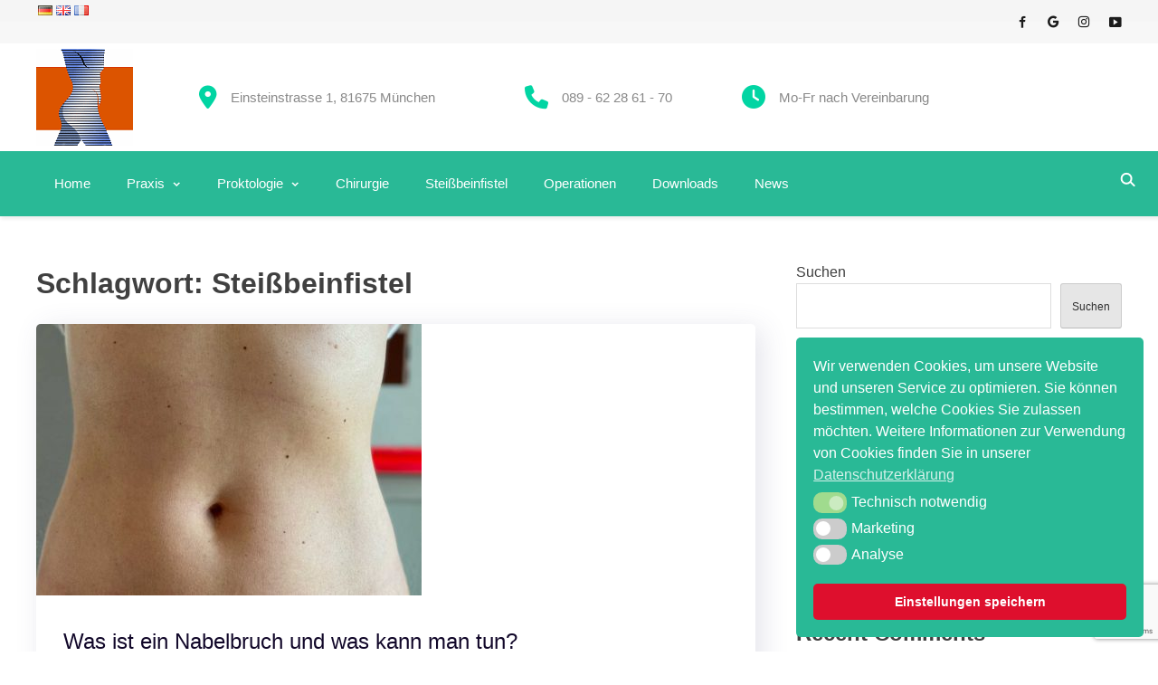

--- FILE ---
content_type: text/html; charset=UTF-8
request_url: https://proktologie-chirurgie.de/tag/steissbeinfistel/
body_size: 20407
content:
<!doctype html><html lang="de-DE"><head><meta charset="UTF-8"><meta name="viewport" content="width=device-width, initial-scale=1"><link rel="profile" href="https://gmpg.org/xfn/11"><title>Steißbeinfistel &#8211; Proktologie- und Chirurgiepraxis München</title><meta name='robots' content='max-image-preview:large' /><link rel="alternate" type="application/rss+xml" title="Proktologie- und Chirurgiepraxis München &raquo; Feed" href="https://proktologie-chirurgie.de/feed/" /><link rel="alternate" type="application/rss+xml" title="Proktologie- und Chirurgiepraxis München &raquo; Kommentar-Feed" href="https://proktologie-chirurgie.de/comments/feed/" /><link rel="alternate" type="application/rss+xml" title="Proktologie- und Chirurgiepraxis München &raquo; Steißbeinfistel Schlagwort-Feed" href="https://proktologie-chirurgie.de/tag/steissbeinfistel/feed/" /><style id='wp-img-auto-sizes-contain-inline-css' type='text/css'>img:is([sizes=auto i],[sizes^="auto," i]){contain-intrinsic-size:3000px 1500px}
/*# sourceURL=wp-img-auto-sizes-contain-inline-css */</style><style id='wp-emoji-styles-inline-css' type='text/css'>img.wp-smiley, img.emoji {
		display: inline !important;
		border: none !important;
		box-shadow: none !important;
		height: 1em !important;
		width: 1em !important;
		margin: 0 0.07em !important;
		vertical-align: -0.1em !important;
		background: none !important;
		padding: 0 !important;
	}
/*# sourceURL=wp-emoji-styles-inline-css */</style><link rel='stylesheet' id='wp-block-library-css' href='https://proktologie-chirurgie.de/wp-includes/css/dist/block-library/style.min.css?ver=6.9' type='text/css' media='all' /><style id='wp-block-archives-inline-css' type='text/css'>.wp-block-archives{box-sizing:border-box}.wp-block-archives-dropdown label{display:block}
/*# sourceURL=https://proktologie-chirurgie.de/wp-includes/blocks/archives/style.min.css */</style><style id='wp-block-categories-inline-css' type='text/css'>.wp-block-categories{box-sizing:border-box}.wp-block-categories.alignleft{margin-right:2em}.wp-block-categories.alignright{margin-left:2em}.wp-block-categories.wp-block-categories-dropdown.aligncenter{text-align:center}.wp-block-categories .wp-block-categories__label{display:block;width:100%}
/*# sourceURL=https://proktologie-chirurgie.de/wp-includes/blocks/categories/style.min.css */</style><style id='wp-block-heading-inline-css' type='text/css'>h1:where(.wp-block-heading).has-background,h2:where(.wp-block-heading).has-background,h3:where(.wp-block-heading).has-background,h4:where(.wp-block-heading).has-background,h5:where(.wp-block-heading).has-background,h6:where(.wp-block-heading).has-background{padding:1.25em 2.375em}h1.has-text-align-left[style*=writing-mode]:where([style*=vertical-lr]),h1.has-text-align-right[style*=writing-mode]:where([style*=vertical-rl]),h2.has-text-align-left[style*=writing-mode]:where([style*=vertical-lr]),h2.has-text-align-right[style*=writing-mode]:where([style*=vertical-rl]),h3.has-text-align-left[style*=writing-mode]:where([style*=vertical-lr]),h3.has-text-align-right[style*=writing-mode]:where([style*=vertical-rl]),h4.has-text-align-left[style*=writing-mode]:where([style*=vertical-lr]),h4.has-text-align-right[style*=writing-mode]:where([style*=vertical-rl]),h5.has-text-align-left[style*=writing-mode]:where([style*=vertical-lr]),h5.has-text-align-right[style*=writing-mode]:where([style*=vertical-rl]),h6.has-text-align-left[style*=writing-mode]:where([style*=vertical-lr]),h6.has-text-align-right[style*=writing-mode]:where([style*=vertical-rl]){rotate:180deg}
/*# sourceURL=https://proktologie-chirurgie.de/wp-includes/blocks/heading/style.min.css */</style><style id='wp-block-latest-comments-inline-css' type='text/css'>ol.wp-block-latest-comments{box-sizing:border-box;margin-left:0}:where(.wp-block-latest-comments:not([style*=line-height] .wp-block-latest-comments__comment)){line-height:1.1}:where(.wp-block-latest-comments:not([style*=line-height] .wp-block-latest-comments__comment-excerpt p)){line-height:1.8}.has-dates :where(.wp-block-latest-comments:not([style*=line-height])),.has-excerpts :where(.wp-block-latest-comments:not([style*=line-height])){line-height:1.5}.wp-block-latest-comments .wp-block-latest-comments{padding-left:0}.wp-block-latest-comments__comment{list-style:none;margin-bottom:1em}.has-avatars .wp-block-latest-comments__comment{list-style:none;min-height:2.25em}.has-avatars .wp-block-latest-comments__comment .wp-block-latest-comments__comment-excerpt,.has-avatars .wp-block-latest-comments__comment .wp-block-latest-comments__comment-meta{margin-left:3.25em}.wp-block-latest-comments__comment-excerpt p{font-size:.875em;margin:.36em 0 1.4em}.wp-block-latest-comments__comment-date{display:block;font-size:.75em}.wp-block-latest-comments .avatar,.wp-block-latest-comments__comment-avatar{border-radius:1.5em;display:block;float:left;height:2.5em;margin-right:.75em;width:2.5em}.wp-block-latest-comments[class*=-font-size] a,.wp-block-latest-comments[style*=font-size] a{font-size:inherit}
/*# sourceURL=https://proktologie-chirurgie.de/wp-includes/blocks/latest-comments/style.min.css */</style><style id='wp-block-latest-posts-inline-css' type='text/css'>.wp-block-latest-posts{box-sizing:border-box}.wp-block-latest-posts.alignleft{margin-right:2em}.wp-block-latest-posts.alignright{margin-left:2em}.wp-block-latest-posts.wp-block-latest-posts__list{list-style:none}.wp-block-latest-posts.wp-block-latest-posts__list li{clear:both;overflow-wrap:break-word}.wp-block-latest-posts.is-grid{display:flex;flex-wrap:wrap}.wp-block-latest-posts.is-grid li{margin:0 1.25em 1.25em 0;width:100%}@media (min-width:600px){.wp-block-latest-posts.columns-2 li{width:calc(50% - .625em)}.wp-block-latest-posts.columns-2 li:nth-child(2n){margin-right:0}.wp-block-latest-posts.columns-3 li{width:calc(33.33333% - .83333em)}.wp-block-latest-posts.columns-3 li:nth-child(3n){margin-right:0}.wp-block-latest-posts.columns-4 li{width:calc(25% - .9375em)}.wp-block-latest-posts.columns-4 li:nth-child(4n){margin-right:0}.wp-block-latest-posts.columns-5 li{width:calc(20% - 1em)}.wp-block-latest-posts.columns-5 li:nth-child(5n){margin-right:0}.wp-block-latest-posts.columns-6 li{width:calc(16.66667% - 1.04167em)}.wp-block-latest-posts.columns-6 li:nth-child(6n){margin-right:0}}:root :where(.wp-block-latest-posts.is-grid){padding:0}:root :where(.wp-block-latest-posts.wp-block-latest-posts__list){padding-left:0}.wp-block-latest-posts__post-author,.wp-block-latest-posts__post-date{display:block;font-size:.8125em}.wp-block-latest-posts__post-excerpt,.wp-block-latest-posts__post-full-content{margin-bottom:1em;margin-top:.5em}.wp-block-latest-posts__featured-image a{display:inline-block}.wp-block-latest-posts__featured-image img{height:auto;max-width:100%;width:auto}.wp-block-latest-posts__featured-image.alignleft{float:left;margin-right:1em}.wp-block-latest-posts__featured-image.alignright{float:right;margin-left:1em}.wp-block-latest-posts__featured-image.aligncenter{margin-bottom:1em;text-align:center}
/*# sourceURL=https://proktologie-chirurgie.de/wp-includes/blocks/latest-posts/style.min.css */</style><style id='wp-block-list-inline-css' type='text/css'>ol,ul{box-sizing:border-box}:root :where(.wp-block-list.has-background){padding:1.25em 2.375em}
/*# sourceURL=https://proktologie-chirurgie.de/wp-includes/blocks/list/style.min.css */</style><style id='wp-block-search-inline-css' type='text/css'>.wp-block-search__button{margin-left:10px;word-break:normal}.wp-block-search__button.has-icon{line-height:0}.wp-block-search__button svg{height:1.25em;min-height:24px;min-width:24px;width:1.25em;fill:currentColor;vertical-align:text-bottom}:where(.wp-block-search__button){border:1px solid #ccc;padding:6px 10px}.wp-block-search__inside-wrapper{display:flex;flex:auto;flex-wrap:nowrap;max-width:100%}.wp-block-search__label{width:100%}.wp-block-search.wp-block-search__button-only .wp-block-search__button{box-sizing:border-box;display:flex;flex-shrink:0;justify-content:center;margin-left:0;max-width:100%}.wp-block-search.wp-block-search__button-only .wp-block-search__inside-wrapper{min-width:0!important;transition-property:width}.wp-block-search.wp-block-search__button-only .wp-block-search__input{flex-basis:100%;transition-duration:.3s}.wp-block-search.wp-block-search__button-only.wp-block-search__searchfield-hidden,.wp-block-search.wp-block-search__button-only.wp-block-search__searchfield-hidden .wp-block-search__inside-wrapper{overflow:hidden}.wp-block-search.wp-block-search__button-only.wp-block-search__searchfield-hidden .wp-block-search__input{border-left-width:0!important;border-right-width:0!important;flex-basis:0;flex-grow:0;margin:0;min-width:0!important;padding-left:0!important;padding-right:0!important;width:0!important}:where(.wp-block-search__input){appearance:none;border:1px solid #949494;flex-grow:1;font-family:inherit;font-size:inherit;font-style:inherit;font-weight:inherit;letter-spacing:inherit;line-height:inherit;margin-left:0;margin-right:0;min-width:3rem;padding:8px;text-decoration:unset!important;text-transform:inherit}:where(.wp-block-search__button-inside .wp-block-search__inside-wrapper){background-color:#fff;border:1px solid #949494;box-sizing:border-box;padding:4px}:where(.wp-block-search__button-inside .wp-block-search__inside-wrapper) .wp-block-search__input{border:none;border-radius:0;padding:0 4px}:where(.wp-block-search__button-inside .wp-block-search__inside-wrapper) .wp-block-search__input:focus{outline:none}:where(.wp-block-search__button-inside .wp-block-search__inside-wrapper) :where(.wp-block-search__button){padding:4px 8px}.wp-block-search.aligncenter .wp-block-search__inside-wrapper{margin:auto}.wp-block[data-align=right] .wp-block-search.wp-block-search__button-only .wp-block-search__inside-wrapper{float:right}
/*# sourceURL=https://proktologie-chirurgie.de/wp-includes/blocks/search/style.min.css */</style><style id='wp-block-group-inline-css' type='text/css'>.wp-block-group{box-sizing:border-box}:where(.wp-block-group.wp-block-group-is-layout-constrained){position:relative}
/*# sourceURL=https://proktologie-chirurgie.de/wp-includes/blocks/group/style.min.css */</style><style id='wp-block-paragraph-inline-css' type='text/css'>.is-small-text{font-size:.875em}.is-regular-text{font-size:1em}.is-large-text{font-size:2.25em}.is-larger-text{font-size:3em}.has-drop-cap:not(:focus):first-letter{float:left;font-size:8.4em;font-style:normal;font-weight:100;line-height:.68;margin:.05em .1em 0 0;text-transform:uppercase}body.rtl .has-drop-cap:not(:focus):first-letter{float:none;margin-left:.1em}p.has-drop-cap.has-background{overflow:hidden}:root :where(p.has-background){padding:1.25em 2.375em}:where(p.has-text-color:not(.has-link-color)) a{color:inherit}p.has-text-align-left[style*="writing-mode:vertical-lr"],p.has-text-align-right[style*="writing-mode:vertical-rl"]{rotate:180deg}
/*# sourceURL=https://proktologie-chirurgie.de/wp-includes/blocks/paragraph/style.min.css */</style><style id='global-styles-inline-css' type='text/css'>:root{--wp--preset--aspect-ratio--square: 1;--wp--preset--aspect-ratio--4-3: 4/3;--wp--preset--aspect-ratio--3-4: 3/4;--wp--preset--aspect-ratio--3-2: 3/2;--wp--preset--aspect-ratio--2-3: 2/3;--wp--preset--aspect-ratio--16-9: 16/9;--wp--preset--aspect-ratio--9-16: 9/16;--wp--preset--color--black: #000000;--wp--preset--color--cyan-bluish-gray: #abb8c3;--wp--preset--color--white: #ffffff;--wp--preset--color--pale-pink: #f78da7;--wp--preset--color--vivid-red: #cf2e2e;--wp--preset--color--luminous-vivid-orange: #ff6900;--wp--preset--color--luminous-vivid-amber: #fcb900;--wp--preset--color--light-green-cyan: #7bdcb5;--wp--preset--color--vivid-green-cyan: #00d084;--wp--preset--color--pale-cyan-blue: #8ed1fc;--wp--preset--color--vivid-cyan-blue: #0693e3;--wp--preset--color--vivid-purple: #9b51e0;--wp--preset--gradient--vivid-cyan-blue-to-vivid-purple: linear-gradient(135deg,rgb(6,147,227) 0%,rgb(155,81,224) 100%);--wp--preset--gradient--light-green-cyan-to-vivid-green-cyan: linear-gradient(135deg,rgb(122,220,180) 0%,rgb(0,208,130) 100%);--wp--preset--gradient--luminous-vivid-amber-to-luminous-vivid-orange: linear-gradient(135deg,rgb(252,185,0) 0%,rgb(255,105,0) 100%);--wp--preset--gradient--luminous-vivid-orange-to-vivid-red: linear-gradient(135deg,rgb(255,105,0) 0%,rgb(207,46,46) 100%);--wp--preset--gradient--very-light-gray-to-cyan-bluish-gray: linear-gradient(135deg,rgb(238,238,238) 0%,rgb(169,184,195) 100%);--wp--preset--gradient--cool-to-warm-spectrum: linear-gradient(135deg,rgb(74,234,220) 0%,rgb(151,120,209) 20%,rgb(207,42,186) 40%,rgb(238,44,130) 60%,rgb(251,105,98) 80%,rgb(254,248,76) 100%);--wp--preset--gradient--blush-light-purple: linear-gradient(135deg,rgb(255,206,236) 0%,rgb(152,150,240) 100%);--wp--preset--gradient--blush-bordeaux: linear-gradient(135deg,rgb(254,205,165) 0%,rgb(254,45,45) 50%,rgb(107,0,62) 100%);--wp--preset--gradient--luminous-dusk: linear-gradient(135deg,rgb(255,203,112) 0%,rgb(199,81,192) 50%,rgb(65,88,208) 100%);--wp--preset--gradient--pale-ocean: linear-gradient(135deg,rgb(255,245,203) 0%,rgb(182,227,212) 50%,rgb(51,167,181) 100%);--wp--preset--gradient--electric-grass: linear-gradient(135deg,rgb(202,248,128) 0%,rgb(113,206,126) 100%);--wp--preset--gradient--midnight: linear-gradient(135deg,rgb(2,3,129) 0%,rgb(40,116,252) 100%);--wp--preset--font-size--small: 13px;--wp--preset--font-size--medium: 20px;--wp--preset--font-size--large: 36px;--wp--preset--font-size--x-large: 42px;--wp--preset--spacing--20: 0.44rem;--wp--preset--spacing--30: 0.67rem;--wp--preset--spacing--40: 1rem;--wp--preset--spacing--50: 1.5rem;--wp--preset--spacing--60: 2.25rem;--wp--preset--spacing--70: 3.38rem;--wp--preset--spacing--80: 5.06rem;--wp--preset--shadow--natural: 6px 6px 9px rgba(0, 0, 0, 0.2);--wp--preset--shadow--deep: 12px 12px 50px rgba(0, 0, 0, 0.4);--wp--preset--shadow--sharp: 6px 6px 0px rgba(0, 0, 0, 0.2);--wp--preset--shadow--outlined: 6px 6px 0px -3px rgb(255, 255, 255), 6px 6px rgb(0, 0, 0);--wp--preset--shadow--crisp: 6px 6px 0px rgb(0, 0, 0);}:where(.is-layout-flex){gap: 0.5em;}:where(.is-layout-grid){gap: 0.5em;}body .is-layout-flex{display: flex;}.is-layout-flex{flex-wrap: wrap;align-items: center;}.is-layout-flex > :is(*, div){margin: 0;}body .is-layout-grid{display: grid;}.is-layout-grid > :is(*, div){margin: 0;}:where(.wp-block-columns.is-layout-flex){gap: 2em;}:where(.wp-block-columns.is-layout-grid){gap: 2em;}:where(.wp-block-post-template.is-layout-flex){gap: 1.25em;}:where(.wp-block-post-template.is-layout-grid){gap: 1.25em;}.has-black-color{color: var(--wp--preset--color--black) !important;}.has-cyan-bluish-gray-color{color: var(--wp--preset--color--cyan-bluish-gray) !important;}.has-white-color{color: var(--wp--preset--color--white) !important;}.has-pale-pink-color{color: var(--wp--preset--color--pale-pink) !important;}.has-vivid-red-color{color: var(--wp--preset--color--vivid-red) !important;}.has-luminous-vivid-orange-color{color: var(--wp--preset--color--luminous-vivid-orange) !important;}.has-luminous-vivid-amber-color{color: var(--wp--preset--color--luminous-vivid-amber) !important;}.has-light-green-cyan-color{color: var(--wp--preset--color--light-green-cyan) !important;}.has-vivid-green-cyan-color{color: var(--wp--preset--color--vivid-green-cyan) !important;}.has-pale-cyan-blue-color{color: var(--wp--preset--color--pale-cyan-blue) !important;}.has-vivid-cyan-blue-color{color: var(--wp--preset--color--vivid-cyan-blue) !important;}.has-vivid-purple-color{color: var(--wp--preset--color--vivid-purple) !important;}.has-black-background-color{background-color: var(--wp--preset--color--black) !important;}.has-cyan-bluish-gray-background-color{background-color: var(--wp--preset--color--cyan-bluish-gray) !important;}.has-white-background-color{background-color: var(--wp--preset--color--white) !important;}.has-pale-pink-background-color{background-color: var(--wp--preset--color--pale-pink) !important;}.has-vivid-red-background-color{background-color: var(--wp--preset--color--vivid-red) !important;}.has-luminous-vivid-orange-background-color{background-color: var(--wp--preset--color--luminous-vivid-orange) !important;}.has-luminous-vivid-amber-background-color{background-color: var(--wp--preset--color--luminous-vivid-amber) !important;}.has-light-green-cyan-background-color{background-color: var(--wp--preset--color--light-green-cyan) !important;}.has-vivid-green-cyan-background-color{background-color: var(--wp--preset--color--vivid-green-cyan) !important;}.has-pale-cyan-blue-background-color{background-color: var(--wp--preset--color--pale-cyan-blue) !important;}.has-vivid-cyan-blue-background-color{background-color: var(--wp--preset--color--vivid-cyan-blue) !important;}.has-vivid-purple-background-color{background-color: var(--wp--preset--color--vivid-purple) !important;}.has-black-border-color{border-color: var(--wp--preset--color--black) !important;}.has-cyan-bluish-gray-border-color{border-color: var(--wp--preset--color--cyan-bluish-gray) !important;}.has-white-border-color{border-color: var(--wp--preset--color--white) !important;}.has-pale-pink-border-color{border-color: var(--wp--preset--color--pale-pink) !important;}.has-vivid-red-border-color{border-color: var(--wp--preset--color--vivid-red) !important;}.has-luminous-vivid-orange-border-color{border-color: var(--wp--preset--color--luminous-vivid-orange) !important;}.has-luminous-vivid-amber-border-color{border-color: var(--wp--preset--color--luminous-vivid-amber) !important;}.has-light-green-cyan-border-color{border-color: var(--wp--preset--color--light-green-cyan) !important;}.has-vivid-green-cyan-border-color{border-color: var(--wp--preset--color--vivid-green-cyan) !important;}.has-pale-cyan-blue-border-color{border-color: var(--wp--preset--color--pale-cyan-blue) !important;}.has-vivid-cyan-blue-border-color{border-color: var(--wp--preset--color--vivid-cyan-blue) !important;}.has-vivid-purple-border-color{border-color: var(--wp--preset--color--vivid-purple) !important;}.has-vivid-cyan-blue-to-vivid-purple-gradient-background{background: var(--wp--preset--gradient--vivid-cyan-blue-to-vivid-purple) !important;}.has-light-green-cyan-to-vivid-green-cyan-gradient-background{background: var(--wp--preset--gradient--light-green-cyan-to-vivid-green-cyan) !important;}.has-luminous-vivid-amber-to-luminous-vivid-orange-gradient-background{background: var(--wp--preset--gradient--luminous-vivid-amber-to-luminous-vivid-orange) !important;}.has-luminous-vivid-orange-to-vivid-red-gradient-background{background: var(--wp--preset--gradient--luminous-vivid-orange-to-vivid-red) !important;}.has-very-light-gray-to-cyan-bluish-gray-gradient-background{background: var(--wp--preset--gradient--very-light-gray-to-cyan-bluish-gray) !important;}.has-cool-to-warm-spectrum-gradient-background{background: var(--wp--preset--gradient--cool-to-warm-spectrum) !important;}.has-blush-light-purple-gradient-background{background: var(--wp--preset--gradient--blush-light-purple) !important;}.has-blush-bordeaux-gradient-background{background: var(--wp--preset--gradient--blush-bordeaux) !important;}.has-luminous-dusk-gradient-background{background: var(--wp--preset--gradient--luminous-dusk) !important;}.has-pale-ocean-gradient-background{background: var(--wp--preset--gradient--pale-ocean) !important;}.has-electric-grass-gradient-background{background: var(--wp--preset--gradient--electric-grass) !important;}.has-midnight-gradient-background{background: var(--wp--preset--gradient--midnight) !important;}.has-small-font-size{font-size: var(--wp--preset--font-size--small) !important;}.has-medium-font-size{font-size: var(--wp--preset--font-size--medium) !important;}.has-large-font-size{font-size: var(--wp--preset--font-size--large) !important;}.has-x-large-font-size{font-size: var(--wp--preset--font-size--x-large) !important;}
/*# sourceURL=global-styles-inline-css */</style><style id='classic-theme-styles-inline-css' type='text/css'>/*! This file is auto-generated */
.wp-block-button__link{color:#fff;background-color:#32373c;border-radius:9999px;box-shadow:none;text-decoration:none;padding:calc(.667em + 2px) calc(1.333em + 2px);font-size:1.125em}.wp-block-file__button{background:#32373c;color:#fff;text-decoration:none}
/*# sourceURL=/wp-includes/css/classic-themes.min.css */</style><link rel='stylesheet' id='contact-form-7-css' href='https://proktologie-chirurgie.de/wp-content/cache/autoptimize/autoptimize_single_64ac31699f5326cb3c76122498b76f66.php?ver=6.1.4' type='text/css' media='all' /><link rel='stylesheet' id='ssmt-style-css' href='https://proktologie-chirurgie.de/wp-content/cache/autoptimize/autoptimize_single_0b36fa614e24ce945e46d73222f4965e.php?ver=6.9' type='text/css' media='all' /><link rel='stylesheet' id='nsc_bar_nice-cookie-consent-css' href='https://proktologie-chirurgie.de/wp-content/plugins/beautiful-and-responsive-cookie-consent/public/cookieNSCconsent.min.css?ver=4.9.2' type='text/css' media='all' /><link rel='stylesheet' id='parent-style-css' href='https://proktologie-chirurgie.de/wp-content/cache/autoptimize/autoptimize_single_f9b5fabd6b55425ca472c12c981ec5e0.php?ver=6.9' type='text/css' media='all' /><link rel='stylesheet' id='child-theme-css-css' href='https://proktologie-chirurgie.de/wp-content/cache/autoptimize/autoptimize_single_b74357bb65ad18f1bf938745639b19b8.php?ver=6.9' type='text/css' media='all' /><link rel='stylesheet' id='dashicons-css' href='https://proktologie-chirurgie.de/wp-includes/css/dashicons.min.css?ver=6.9' type='text/css' media='all' /><link rel='stylesheet' id='linearicons-css' href='https://proktologie-chirurgie.de/wp-content/cache/autoptimize/autoptimize_single_a21d880d6e689542d046505aac9ed5c3.php?ver=1.0.0' type='text/css' media='all' /><link rel='stylesheet' id='bingle-style-css' href='https://proktologie-chirurgie.de/wp-content/cache/autoptimize/autoptimize_single_b74357bb65ad18f1bf938745639b19b8.php?ver=6.9' type='text/css' media='all' /><style id='bingle-style-inline-css' type='text/css'>.bingle-wrapper { width: 1200px; }
.bingle-container { margin: 0px auto 0px auto ; padding: 0px 0px 0px 0px ; }
.top-header-bingle-wrapper { width: 1200px; margin: 0 auto; }
.top-header.bingle-header-container { margin: -8px auto -8px auto ; padding: 0px 0px 0px 0px ;}
.main-header-bingle-wrapper { width: 1200px; margin: 0 auto; }
.main-header.bingle-header-container { margin: -24px auto -24px auto ; padding: 0px 0px 0px 0px ;background-color:rgba(255,255,255,0.2) !important;}
.bottom-header-bingle-wrapper { width: 1200px; margin: 0 auto; }
.bottom-header.bingle-header-container { margin: 0px auto 0px auto ; padding: 0px 0px 0px 0px ;}
.top-footer-bingle-wrapper.footer-elements-wrap { width: 1200px; }
.top-footer-elem-wrap { margin: 0px auto 0px auto ; padding: 0px 0px 0px 0px ;}
.main-footer-bingle-wrapper.footer-elements-wrap { width: 1200px; }
.main-footer-elem-wrap { margin: 0px auto 0px auto ; padding: 0px 0px 0px 0px ;}
.site-customhtml { width: 16%; }
.social-links { width: 75%; }
.site-branding { width: 10%; }
.site-address { width: 25%; }
.site-phone { width: 15%; }
.site-email { width: 35%; }
.cart-wrapper { width: 5%; }
.sidewidget-wrapper { width: 5%; }
.header-main-menu { width: 80%; }
.search-wrapper { width: 1%; }
.site-button { width: 10%; }
.footermenu { width: 100%; }
.site-info { width: 100%; }
.site-footer .social-links { width: 100%; }
.footer-bingle-wrapper { width: 1200px; }
.footer-bingle-container { margin: 0px auto 0px auto ; padding: 0px 0px 0px 0px ; }
.archive.bingle-wrapper-archive .site-content,
	.blog.bingle-wrapper-archive .site-content,
	.search.bingle-wrapper-archive .site-content,
	.error404 .site-content{ 
		width: 1200px;
		margin: 0 auto;
	}
.archive #primary,
	.blog #primary,
	.search #primary { 
		width: 70%;
	}
.archive #secondary,
	.blog #secondary,
	.search #secondary { 
		width: calc(100% - 70%);
	}
.single.bingle-wrapper-single .site-content, .page.bingle-wrapper-single:not(.home) .site-content, .home.page-template-default .site-content { 
		width: 1200px;
		margin: 0 auto;
	}
.single #primary, .page #primary { 
		width: 70%;
	}
.single #secondary, .page #secondary {
		width: calc(100% - 70%);
	}
.site-button a {
		background: #00cc99 !important;
	}
.site-button a:hover {
		background:  !important;
	}

/*# sourceURL=bingle-style-inline-css */</style><link rel='stylesheet' id='bingle-keybaord-css' href='https://proktologie-chirurgie.de/wp-content/cache/autoptimize/autoptimize_single_747dc85bfff5c543afa6a0cbf98bcc17.php?ver=6.9' type='text/css' media='all' /><link rel='stylesheet' id='font-awesome-css' href='https://proktologie-chirurgie.de/wp-content/plugins/elementor/assets/lib/font-awesome/css/font-awesome.min.css?ver=4.7.0' type='text/css' media='all' /><link rel='stylesheet' id='newsletter-css' href='https://proktologie-chirurgie.de/wp-content/cache/autoptimize/autoptimize_single_689d862214578091f93eb574dd07c438.php?ver=9.0.9' type='text/css' media='all' /> <script defer type="text/javascript" src="https://proktologie-chirurgie.de/wp-content/plugins/burst-statistics/assets/js/timeme/timeme.min.js?ver=1764939886" id="burst-timeme-js"></script> <script type="text/javascript" src="https://proktologie-chirurgie.de/wp-includes/js/jquery/jquery.min.js?ver=3.7.1" id="jquery-core-js"></script> <script defer type="text/javascript" src="https://proktologie-chirurgie.de/wp-includes/js/jquery/jquery-migrate.min.js?ver=3.4.1" id="jquery-migrate-js"></script> <link rel="https://api.w.org/" href="https://proktologie-chirurgie.de/wp-json/" /><link rel="alternate" title="JSON" type="application/json" href="https://proktologie-chirurgie.de/wp-json/wp/v2/tags/10" /><link rel="EditURI" type="application/rsd+xml" title="RSD" href="https://proktologie-chirurgie.de/xmlrpc.php?rsd" /><meta name="generator" content="WordPress 6.9" /><style>.wp-popup-btn-secondary {
        background-color: #6c757d;
    }
    .wp-popup-btn-secondary:hover {
        background-color: #545b62;
    }
    .wp-popup-btn-success {
        background-color: #28a745;
    }
    .wp-popup-btn-success:hover {
        background-color: #1e7e34;
    }
    .wp-popup-btn-danger {
        background-color: #dc3545;
    }
    .wp-popup-btn-danger:hover {
        background-color: #bd2130;
    }</style><style type='text/css' media='all'></style><style type="text/css">.recentcomments a{display:inline !important;padding:0 !important;margin:0 !important;}</style><style type="text/css">.site-title,
				.site-description {
				position: absolute;
				clip: rect(1px, 1px, 1px, 1px);
			}</style><link rel="icon" href="https://proktologie-chirurgie.de/wp-content/uploads/2021/09/cropped-wittig_icon-32x32.png" sizes="32x32" /><link rel="icon" href="https://proktologie-chirurgie.de/wp-content/uploads/2021/09/cropped-wittig_icon-192x192.png" sizes="192x192" /><link rel="apple-touch-icon" href="https://proktologie-chirurgie.de/wp-content/uploads/2021/09/cropped-wittig_icon-180x180.png" /><meta name="msapplication-TileImage" content="https://proktologie-chirurgie.de/wp-content/uploads/2021/09/cropped-wittig_icon-270x270.png" /><link rel="alternate" type="application/rss+xml" title="RSS" href="https://proktologie-chirurgie.de/rsslatest.xml" /><style type="text/css" id="wp-custom-css">.bottom-header {
	background-color: #29B996 !important;
}

table, tr, td {
		color: #848688;
    border: none;
}

.tnp-submit {
	margin-left: 4px !important;
	width: 72px !important;
	border: 1px solid #29B996 !important;
	border-radius: 8px !important;
}

.tnp-privacy-field a {
	font-size: 13px !important;
	color: #7A8A9E !important;
}

.tnp-privacy-field a:hover {
	font-size: 13px !important;
	color: #29B996 !important;
}

.site-info {
	visibility: hidden;
	display: none
}

.marquee3k__wrapper {
	padding: 0px 0 2px 0;
	font-size: 13px !important;
	font-weight: 600
}

/* Button Styles */
/* CONTAINER für die Buttons (zentriert) */ 
.button-container {
    display: flex;
    gap: 10px; 
    justify-content: center; 
}

        /* GRUNDSTYLING FÜR BEIDE BUTTONS (30px) inkl. Tooltip-Vorbereitung */
        .calendar-button {
            border: none;
            border-radius: 50%;
            width: 30px; 
            height: 30px; 
            cursor: pointer;
            box-shadow: 0 2px 4px rgba(0, 0, 0, 0.15);
            color: #ffffff;
            font-size: 14px;
            display: flex;
            align-items: center;
            justify-content: center;
            transition: background-color 0.3s ease, transform 0.2s ease;
            
            /* WICHTIG für Tooltip-Positionierung */
            position: relative;
        }

        .calendar-button:hover {
            transform: scale(1.1); 
        }

        /* TOOLTIP STYLES */
        .calendar-button::after {
            content: attr(data-tooltip); 
            position: absolute;
            bottom: 100%; 
            left: 50%;
            transform: translateX(-50%) translateY(-5px); 
            
            background-color: #333;
            color: #fff;
            white-space: nowrap; 
            padding: 5px 8px;
            border-radius: 4px;
            font-size: 12px;
            z-index: 100; 
            pointer-events: none;
            
            /* Verbergen */
            opacity: 0;
            visibility: hidden;
            transition: opacity 0.2s, transform 0.2s;
        }

        /* Tooltip beim Hover anzeigen */
        .calendar-button:hover::after {
            opacity: 1;
            visibility: visible;
            transform: translateX(-50%) translateY(-10px); /* Leichte Aufwärtsbewegung beim Anzeigen */
        }
        
        /* SPEZIFISCHE FARBE FÜR BUTTON 1: #05A580 */
        #open-calendar-btn-1 {
            background-color: #05A580; 
        }
        #open-calendar-btn-1:hover {
            background-color: #048c6f; 
        }

        /* SPEZIFISCHE FARBE FÜR BUTTON 2: #EE6B03 */
        #open-calendar-btn-2 {
            background-color: #EE6B03; 
        }
        #open-calendar-btn-2:hover {
            background-color: #d85f02; 
        }

        /* MODAL OVERLAY STYLES */
        .modal-overlay {
            display: none; 
            position: fixed; 
            z-index: 1000; 
            left: 0;
            top: 0;
            width: 100%;
            height: 100%;
            overflow: hidden; 
            background-color: rgba(0, 0, 0, 0.7); 
            animation: fadeIn 0.3s;
        }

        @keyframes fadeIn {
            from {opacity: 0} 
            to {opacity: 1}
        }

        /* MODAL INHALT */
.modal-content {
    background-color: #fefefe;
    margin: 5% auto; 
    
    /* WICHTIG: Padding auf 0 setzen, damit 90vh voll genutzt wird */
    padding: 0; 
    
    border: none;
    width: 90%; 
    max-width: 800px; 
    height: 90vh; /* Die Basis-Höhe */
    position: relative;
    border-radius: 8px;
    box-shadow: 0 5px 15px rgba(0, 0, 0, 0.5);
    overflow: hidden; 
    
    /* NEU: Flexbox verwenden, um den Close-Button und den iFrame zu verwalten */
    display: flex;
    flex-direction: column;
}
/* SCHLIESSEN-BUTTON */
.close-btn {
    color: #aaa;
    font-size: 36px;
    font-weight: bold;
    cursor: pointer;
    
    /* WICHTIG: Absolut, damit er keinen Platz im Layout einnimmt */
    position: absolute; 
    
    top: 5px;
    right: 15px;
    z-index: 1001; 
    padding: 5px;
    line-height: 1;
}

/* IFRAME STYLES */
.modal-content iframe {
    /* WICHTIG: 100% der Höhe des modal-content-Containers */
    width: 100%;
    height: 100%; 
    display: block;
    
    /* NEU (Optional): Abstand von oben, um den Close-Button nicht zu überdecken.
       Da der Button absolut positioniert ist, brauchen wir nur einen kleinen oberen Abstand für Ästhetik. */
    padding-top: 15px; 
}

        /* MEDIA QUERY FÜR MOBILGERÄTE */
        @media (max-width: 820px) {
            .modal-content {
                width: 100%;
                margin: 0;
                height: 100%;
                border-radius: 0;
            }
        }</style> <script defer src="https://www.googletagmanager.com/gtag/js?id=G-3CDYB4PDKC"></script> <script defer src="[data-uri]"></script> <script defer src="https://321med7.com/cdn/server/cf1e847463b79e7dd053ea41b7154708254992be/321med.js"></script> <script defer src="https://321med-cdn.com/321med.js"></script> <link rel="stylesheet" href="https://cdnjs.cloudflare.com/ajax/libs/font-awesome/6.5.2/css/all.min.css"></head><body class="archive tag tag-steissbeinfistel tag-10 wp-custom-logo wp-theme-bingle wp-child-theme-prokto hfeed header-lay1 footer-lay3 bingle-wrapper-archive archive-sidebar-right archive-list elementor-default elementor-kit-9" data-burst_id="10" data-burst_type="tag"><div id="page" class="site"> <a class="skip-link screen-reader-text" href="#content">Skip to content</a><header id="masthead" class="site-header"><div class="bingle-header-wrap"><div class="top-header bingle-header-container "><div class="top-header-bingle-wrapper top-header-elem-wrap header-elements-wrap"><div class="site-customhtml"> <i class=""></i><div class="customhtml"><ul class="polylang_langswitcher"><li class="lang-item lang-item-22 lang-item-de current-lang lang-item-first"><a lang="de-DE" hreflang="de-DE" href="https://proktologie-chirurgie.de/tag/steissbeinfistel/" aria-current="true"><img src="[data-uri]" alt="Deutsch" width="16" height="11" style="width: 16px; height: 11px;" /></a></li><li class="lang-item lang-item-24 lang-item-en no-translation"><a lang="en-GB" hreflang="en-GB" href="https://proktologie-chirurgie.de/en/home-english/"><img src="[data-uri]" alt="English" width="16" height="11" style="width: 16px; height: 11px;" /></a></li><li class="lang-item lang-item-26 lang-item-fr no-translation"><a lang="fr-FR" hreflang="fr-FR" href="https://proktologie-chirurgie.de/fr/page-daccueil/"><img src="[data-uri]" alt="Français" width="16" height="11" style="width: 16px; height: 11px;" /></a></li></ul></div></div><div class="social-links"> <a href="https://www.facebook.com/ProktologieChirurgiePraxisMuenchen" title="Facebook" target="_blank"><span class="facebook dashicons dashicons-facebook-alt"></span></a> <a href="https://www.google.com/maps/place/Proktologie+%26+Chirurgie+München+-+Dr.+Florian+Wittig+%26+Facharzt+Florian+Bayer/@48.135891,11.5962165,17z/data=!4m5!3m4!1s0x479e7581a33c8df7:0xa04375ff7691bbde!8m2!3d48.135891!4d11.5984052" title="Twitter" target="_blank"><span class="google dashicons dashicons-google"></span></a> <a href="https://www.instagram.com/proktologie_chirurgie.de/" title="Instagram" target="_blank"><span class="instagram dashicons dashicons-instagram"></span></a> <a href="https://www.youtube.com/watch?v=Puukp3pSk9A" title="You Tube" target="_blank"><span class="youtube dashicons dashicons-video-alt3"></span></a></div></div></div><div class="main-header bingle-header-container "><div class="main-header-bingle-wrapper main-header-elem-wrap header-elements-wrap"><div class="site-branding"> <a href="https://proktologie-chirurgie.de/" class="custom-logo-link" rel="home"><img width="107" height="107" src="https://proktologie-chirurgie.de/wp-content/uploads/2021/09/cropped-cropped-logo_temp-3.png" class="custom-logo" alt="Dr. med. Florian Wittig &amp; Facharzt Florian Bayer" decoding="async" /></a><div class="site-title-desc-wrap"><p class="site-title"><a href="https://proktologie-chirurgie.de/" rel="home">Proktologie- und Chirurgiepraxis München</a></p><p class="site-description">Dr. med. Florian Wittig und Facharzt Florian Bayer</p></div></div><div class="site-address"> <i class="fa fa-map-marker-alt"></i><div class="address"><span style="color:#898989">Einsteinstrasse 1, 81675 München<span></span></span></div></div><div class="site-phone"> <i class="fa fa-phone"></i><div class="phone"><span style="color:#898989;text-decoration:none">089 - 62 28 61 - 70</span></div></div><div class="site-email"> <i class="fa fa-clock"></i><div class="email"><span style="color:#898989">Mo-Fr nach Vereinbarung</span></div></div></div></div><div class="bottom-header bingle-header-container "><div class="bottom-header-bingle-wrapper bottom-header-elem-wrap header-elements-wrap"><div class="header-main-menu clear"><nav id="site-navigation" class="main-navigation"> <button type="button" class="menu-toggle" aria-controls="primary-menu" aria-expanded="false"> <span class="nav-svg"> <span class="dots"></span> <svg width="50" height="50" version="1.1" id="Layer_2" xmlns="http://www.w3.org/2000/svg" xmlns:xlink="http://www.w3.org/1999/xlink" x="0px" y="0px"
 viewBox="0 524.5 2000 2000.5" enable-background="new 0 524.5 2000 2000.5" xml:space="preserve"> <path class="x" fill="none" stroke="#000000" stroke-miterlimit="10" d="M1410.5,1235.2H589.3"/> <path class="x" fill="none" stroke="#000000" stroke-miterlimit="10" d="M1410.5,1815H589.3"/> <path class="yy" fill="none" stroke="#000000" stroke-miterlimit="10" d="M1410.5,1524.7c0,0-821.2,0-821.2,0c-211.3,0-260,98-218.2,217.6
 l0,0.1c90.1,260.7,337.6,447.9,628.9,447.9c367.4,0,665.2-297.8,665.2-665.2c0-79-13.8-154.8-39.1-225.2"/> <path class="yy" fill="none" stroke="#000000" stroke-miterlimit="10" d="M589.3,1524.7c0,0,821.2,0,821.2,0c211.3,0,260-98,218.2-217.6l0-0.1
 c-90.1-260.7-337.6-447.9-628.9-447.9c-367.4,0-665.2,297.8-665.2,665.2c0,79,13.8,154.8,39.1,225.2"/></svg> </span> </button><div class="menu-primary-menu-container"><ul id="primary-menu" class="menu"><li id="menu-item-692" class="menu-item menu-item-type-post_type menu-item-object-page menu-item-home menu-item-692"><a href="https://proktologie-chirurgie.de/">Home</a></li><li id="menu-item-5954" class="menu-item menu-item-type-custom menu-item-object-custom menu-item-has-children menu-item-5954"><a href="#">Praxis</a><ul class="sub-menu"><li id="menu-item-1087" class="menu-item menu-item-type-post_type menu-item-object-page menu-item-1087"><a href="https://proktologie-chirurgie.de/unsere-raeume-und-ideologie/">Unsere Räume und Ideologie</a></li><li id="menu-item-1086" class="menu-item menu-item-type-post_type menu-item-object-page menu-item-1086"><a href="https://proktologie-chirurgie.de/aerzte/">Ärzte</a></li><li id="menu-item-1348" class="menu-item menu-item-type-post_type menu-item-object-page menu-item-1348"><a href="https://proktologie-chirurgie.de/mitarbeiter/">Mitarbeiter</a></li><li id="menu-item-671" class="menu-item menu-item-type-post_type menu-item-object-page menu-item-671"><a href="https://proktologie-chirurgie.de/contact/">Kontakt &#038; Anfahrt</a></li><li id="menu-item-1116" class="menu-item menu-item-type-post_type menu-item-object-page menu-item-1116"><a href="https://proktologie-chirurgie.de/sprechstunde/">Sprechstunde</a></li><li id="menu-item-5899" class="menu-item menu-item-type-post_type menu-item-object-page menu-item-5899"><a href="https://proktologie-chirurgie.de/informationen-fuer-patienten-aus-uebersee/">Informationen für Patienten aus Übersee</a></li></ul></li><li id="menu-item-5959" class="menu-item menu-item-type-custom menu-item-object-custom menu-item-has-children menu-item-5959"><a href="#">Proktologie</a><ul class="sub-menu"><li id="menu-item-1103" class="menu-item menu-item-type-post_type menu-item-object-page menu-item-1103"><a href="https://proktologie-chirurgie.de/proktologie/">Was ist Proktologie?</a></li><li id="menu-item-1102" class="menu-item menu-item-type-post_type menu-item-object-page menu-item-1102"><a href="https://proktologie-chirurgie.de/symptome/">Symptome</a></li><li id="menu-item-1090" class="menu-item menu-item-type-post_type menu-item-object-page menu-item-1090"><a href="https://proktologie-chirurgie.de/haemorrhoiden/">Hämorrhoiden</a></li><li id="menu-item-1101" class="menu-item menu-item-type-post_type menu-item-object-page menu-item-1101"><a href="https://proktologie-chirurgie.de/andere-enddarmerkrankungen/">Andere Enddarmerkrankungen</a></li></ul></li><li id="menu-item-1106" class="menu-item menu-item-type-post_type menu-item-object-page menu-item-1106"><a href="https://proktologie-chirurgie.de/chirurgie/">Chirurgie</a></li><li id="menu-item-5972" class="menu-item menu-item-type-post_type menu-item-object-page menu-item-5972"><a href="https://proktologie-chirurgie.de/steissbeinfistel/">Steißbeinfistel</a></li><li id="menu-item-5966" class="menu-item menu-item-type-post_type menu-item-object-page menu-item-5966"><a href="https://proktologie-chirurgie.de/operationen-2/">Operationen</a></li><li id="menu-item-2053" class="menu-item menu-item-type-post_type menu-item-object-page menu-item-2053"><a href="https://proktologie-chirurgie.de/downloads/">Downloads</a></li><li id="menu-item-1191" class="menu-item menu-item-type-post_type menu-item-object-page menu-item-1191"><a href="https://proktologie-chirurgie.de/news/">News</a></li></ul></div></nav></div><div class="search-wrapper"> <span class="search-icon"> <label id="searchopen" for="search-toggle"><div id="wrapper"> <button class="btn-transparent-tottle"><div id="circle"></div><div id="bar"></div> </button></div> </label> </span><div class="header-search"><div class="bingle-search-form"><form role="search" method="get" class="search-form" action="https://proktologie-chirurgie.de/"> <label> <span class="screen-reader-text">Suche nach:</span> <input type="search" class="search-field" placeholder="Suchen …" value="" name="s" /> </label> <input type="submit" class="search-submit" value="Suchen" /></form></div></div></div></div></div></div><div class="bingle-mobile-header"><ul class="polylang_langswitcher"><li class="lang-item lang-item-22 lang-item-de current-lang lang-item-first"><a lang="de-DE" hreflang="de-DE" href="https://proktologie-chirurgie.de/tag/steissbeinfistel/" aria-current="true"><img src="[data-uri]" alt="Deutsch" width="16" height="11" style="width: 16px; height: 11px;" /></a></li><li class="lang-item lang-item-24 lang-item-en no-translation"><a lang="en-GB" hreflang="en-GB" href="https://proktologie-chirurgie.de/en/home-english/"><img src="[data-uri]" alt="English" width="16" height="11" style="width: 16px; height: 11px;" /></a></li><li class="lang-item lang-item-26 lang-item-fr no-translation"><a lang="fr-FR" hreflang="fr-FR" href="https://proktologie-chirurgie.de/fr/page-daccueil/"><img src="[data-uri]" alt="Français" width="16" height="11" style="width: 16px; height: 11px;" /></a></li></ul><div class="site-branding"> <a href="https://proktologie-chirurgie.de/" class="custom-logo-link" rel="home"><img width="107" height="107" src="https://proktologie-chirurgie.de/wp-content/uploads/2021/09/cropped-cropped-logo_temp-3.png" class="custom-logo" alt="Dr. med. Florian Wittig &amp; Facharzt Florian Bayer" decoding="async" /></a><div class="site-title-desc-wrap"><p class="site-title"><a href="https://proktologie-chirurgie.de/" rel="home">Proktologie- und Chirurgiepraxis München</a></p><p class="site-description">Dr. med. Florian Wittig und Facharzt Florian Bayer</p></div></div><div class="header-main-menu clear"><nav id="site-navigation" class="main-navigation"> <button type="button" class="menu-toggle" aria-controls="primary-menu" aria-expanded="false"> <span class="nav-svg"> <span class="dots"></span> <svg width="50" height="50" version="1.1" id="Layer_2" xmlns="http://www.w3.org/2000/svg" xmlns:xlink="http://www.w3.org/1999/xlink" x="0px" y="0px"
 viewBox="0 524.5 2000 2000.5" enable-background="new 0 524.5 2000 2000.5" xml:space="preserve"> <path class="x" fill="none" stroke="#000000" stroke-miterlimit="10" d="M1410.5,1235.2H589.3"/> <path class="x" fill="none" stroke="#000000" stroke-miterlimit="10" d="M1410.5,1815H589.3"/> <path class="yy" fill="none" stroke="#000000" stroke-miterlimit="10" d="M1410.5,1524.7c0,0-821.2,0-821.2,0c-211.3,0-260,98-218.2,217.6
 l0,0.1c90.1,260.7,337.6,447.9,628.9,447.9c367.4,0,665.2-297.8,665.2-665.2c0-79-13.8-154.8-39.1-225.2"/> <path class="yy" fill="none" stroke="#000000" stroke-miterlimit="10" d="M589.3,1524.7c0,0,821.2,0,821.2,0c211.3,0,260-98,218.2-217.6l0-0.1
 c-90.1-260.7-337.6-447.9-628.9-447.9c-367.4,0-665.2,297.8-665.2,665.2c0,79,13.8,154.8,39.1,225.2"/></svg> </span> </button><div class="menu-primary-menu-container"><ul id="primary-menu" class="menu"><li class="menu-item menu-item-type-post_type menu-item-object-page menu-item-home menu-item-692"><a href="https://proktologie-chirurgie.de/">Home</a></li><li class="menu-item menu-item-type-custom menu-item-object-custom menu-item-has-children menu-item-5954"><a href="#">Praxis</a><ul class="sub-menu"><li class="menu-item menu-item-type-post_type menu-item-object-page menu-item-1087"><a href="https://proktologie-chirurgie.de/unsere-raeume-und-ideologie/">Unsere Räume und Ideologie</a></li><li class="menu-item menu-item-type-post_type menu-item-object-page menu-item-1086"><a href="https://proktologie-chirurgie.de/aerzte/">Ärzte</a></li><li class="menu-item menu-item-type-post_type menu-item-object-page menu-item-1348"><a href="https://proktologie-chirurgie.de/mitarbeiter/">Mitarbeiter</a></li><li class="menu-item menu-item-type-post_type menu-item-object-page menu-item-671"><a href="https://proktologie-chirurgie.de/contact/">Kontakt &#038; Anfahrt</a></li><li class="menu-item menu-item-type-post_type menu-item-object-page menu-item-1116"><a href="https://proktologie-chirurgie.de/sprechstunde/">Sprechstunde</a></li><li class="menu-item menu-item-type-post_type menu-item-object-page menu-item-5899"><a href="https://proktologie-chirurgie.de/informationen-fuer-patienten-aus-uebersee/">Informationen für Patienten aus Übersee</a></li></ul></li><li class="menu-item menu-item-type-custom menu-item-object-custom menu-item-has-children menu-item-5959"><a href="#">Proktologie</a><ul class="sub-menu"><li class="menu-item menu-item-type-post_type menu-item-object-page menu-item-1103"><a href="https://proktologie-chirurgie.de/proktologie/">Was ist Proktologie?</a></li><li class="menu-item menu-item-type-post_type menu-item-object-page menu-item-1102"><a href="https://proktologie-chirurgie.de/symptome/">Symptome</a></li><li class="menu-item menu-item-type-post_type menu-item-object-page menu-item-1090"><a href="https://proktologie-chirurgie.de/haemorrhoiden/">Hämorrhoiden</a></li><li class="menu-item menu-item-type-post_type menu-item-object-page menu-item-1101"><a href="https://proktologie-chirurgie.de/andere-enddarmerkrankungen/">Andere Enddarmerkrankungen</a></li></ul></li><li class="menu-item menu-item-type-post_type menu-item-object-page menu-item-1106"><a href="https://proktologie-chirurgie.de/chirurgie/">Chirurgie</a></li><li class="menu-item menu-item-type-post_type menu-item-object-page menu-item-5972"><a href="https://proktologie-chirurgie.de/steissbeinfistel/">Steißbeinfistel</a></li><li class="menu-item menu-item-type-post_type menu-item-object-page menu-item-5966"><a href="https://proktologie-chirurgie.de/operationen-2/">Operationen</a></li><li class="menu-item menu-item-type-post_type menu-item-object-page menu-item-2053"><a href="https://proktologie-chirurgie.de/downloads/">Downloads</a></li><li class="menu-item menu-item-type-post_type menu-item-object-page menu-item-1191"><a href="https://proktologie-chirurgie.de/news/">News</a></li></ul></div></nav></div></div></header><div id="content" class="site-content"><div id="primary" class="content-area"><main id="main" class="site-main"><header class="page-header"><h1 class="page-title">Schlagwort: <span>Steißbeinfistel</span></h1></header><article id="post-1" class="thumb-enabled post-1 post type-post status-publish format-standard has-post-thumbnail hentry category-aus-unserer-praxis tag-abszess tag-analfissur tag-analfistel tag-haemorrhoiden tag-inkontinenz tag-intimchirurgie tag-krebs tag-nabelbruch tag-steissbeinfistel tag-tumor tag-verstopfung"> <a class="post-thumbnail" href="https://proktologie-chirurgie.de/hello-world/" aria-hidden="true" tabindex="-1"> <img width="426" height="300" src="https://proktologie-chirurgie.de/wp-content/uploads/2019/11/nabelbruch-chirugie-muenchen-wittig-bayer-426x300-1.jpg" class="attachment-post-thumbnail size-post-thumbnail wp-post-image" alt="Was ist ein Nabelbruch und was kann man tun?" decoding="async" fetchpriority="high" srcset="https://proktologie-chirurgie.de/wp-content/uploads/2019/11/nabelbruch-chirugie-muenchen-wittig-bayer-426x300-1.jpg 426w, https://proktologie-chirurgie.de/wp-content/uploads/2019/11/nabelbruch-chirugie-muenchen-wittig-bayer-426x300-1-300x211.jpg 300w" sizes="(max-width: 426px) 100vw, 426px" /> </a><header class="entry-header"><h2 class="entry-title"><a href="https://proktologie-chirurgie.de/hello-world/" rel="bookmark">Was ist ein Nabelbruch und was kann man tun?</a></h2><div class="entry-meta"> <span class="byline"> &nbsp; <span class="author vcard"><a class="url fn n" href="https://proktologie-chirurgie.de/author/tagworxnet/">tagworxnet</a></span></span><span class="posted-on">&nbsp; <a href="https://proktologie-chirurgie.de/hello-world/" rel="bookmark"><time class="entry-date published" datetime="2020-08-15T04:40:36+02:00">15. August 2020</time><time class="updated" datetime="2021-09-23T17:04:08+02:00">23. September 2021</time></a></span></div></header><div class="entry-content"><p>Der Nabelbruch ist ein sehr häufig vorkommender Befund an der Bauchwand. Er wird auch Umbilikalhernie genannt. Es handelt sich hier um eine Muskellücke im Bereich des Bauchnabels, durch die sich meistens Fett aus dem Bauchraum und bei größeren Brüchen, selten allerdings auch Darm unter die Haut und in das Unterhautgewebe [&hellip;]</p> <a href="https://proktologie-chirurgie.de/hello-world/" class="btn read-more">Weiterlesen</a></div></article></main></div><aside id="secondary" class="widget-area"><section id="block-2" class="widget widget_block widget_search"><form role="search" method="get" action="https://proktologie-chirurgie.de/" class="wp-block-search__button-outside wp-block-search__text-button wp-block-search"    ><label class="wp-block-search__label" for="wp-block-search__input-1" >Suchen</label><div class="wp-block-search__inside-wrapper" ><input class="wp-block-search__input" id="wp-block-search__input-1" placeholder="" value="" type="search" name="s" required /><button aria-label="Suchen" class="wp-block-search__button wp-element-button" type="submit" >Suchen</button></div></form></section><section id="block-3" class="widget widget_block"><div class="wp-block-group"><div class="wp-block-group__inner-container is-layout-flow wp-block-group-is-layout-flow"><h2 class="wp-block-heading">Recent Posts</h2><ul class="wp-block-latest-posts__list wp-block-latest-posts"><li><a class="wp-block-latest-posts__post-title" href="https://proktologie-chirurgie.de/bauarbeiten-in-unserer-tiefgarage/">Bauarbeiten in unserer Tiefgarage</a></li><li><a class="wp-block-latest-posts__post-title" href="https://proktologie-chirurgie.de/ohne-komplikationen-studie-ueber-interdisziplinaeres-teamwork-sieht-vorteile-fuer-patienten/">Ohne Komplikationen: Studie über interdisziplinäres Teamwork sieht Vorteile für Patienten</a></li><li><a class="wp-block-latest-posts__post-title" href="https://proktologie-chirurgie.de/5250-2/">Hotel CasAnus</a></li><li><a class="wp-block-latest-posts__post-title" href="https://proktologie-chirurgie.de/steissbeinschmerzen-gar-nicht-so-selten/">Steißbeinschmerzen, gar nicht so selten</a></li><li><a class="wp-block-latest-posts__post-title" href="https://proktologie-chirurgie.de/der-anorektale-kontinenzapparat-loblied-auf-ein-wunderwerk/">Der anorektale Kontinenzapparat: Loblied auf ein Wunderwerk</a></li></ul></div></div></section><section id="block-4" class="widget widget_block"><div class="wp-block-group"><div class="wp-block-group__inner-container is-layout-flow wp-block-group-is-layout-flow"><h2 class="wp-block-heading">Recent Comments</h2><div class="no-comments wp-block-latest-comments">Es sind keine Kommentare vorhanden.</div></div></div></section><section id="block-5" class="widget widget_block"><div class="wp-block-group"><div class="wp-block-group__inner-container is-layout-flow wp-block-group-is-layout-flow"><h2 class="wp-block-heading">Archives</h2><ul class="wp-block-archives-list wp-block-archives"><li><a href='https://proktologie-chirurgie.de/2025/08/'>August 2025</a></li><li><a href='https://proktologie-chirurgie.de/2025/06/'>Juni 2025</a></li><li><a href='https://proktologie-chirurgie.de/2025/04/'>April 2025</a></li><li><a href='https://proktologie-chirurgie.de/2024/12/'>Dezember 2024</a></li><li><a href='https://proktologie-chirurgie.de/2024/10/'>Oktober 2024</a></li><li><a href='https://proktologie-chirurgie.de/2024/05/'>Mai 2024</a></li><li><a href='https://proktologie-chirurgie.de/2024/03/'>März 2024</a></li><li><a href='https://proktologie-chirurgie.de/2023/09/'>September 2023</a></li><li><a href='https://proktologie-chirurgie.de/2023/05/'>Mai 2023</a></li><li><a href='https://proktologie-chirurgie.de/2023/04/'>April 2023</a></li><li><a href='https://proktologie-chirurgie.de/2023/03/'>März 2023</a></li><li><a href='https://proktologie-chirurgie.de/2023/02/'>Februar 2023</a></li><li><a href='https://proktologie-chirurgie.de/2023/01/'>Januar 2023</a></li><li><a href='https://proktologie-chirurgie.de/2022/11/'>November 2022</a></li><li><a href='https://proktologie-chirurgie.de/2022/10/'>Oktober 2022</a></li><li><a href='https://proktologie-chirurgie.de/2022/09/'>September 2022</a></li><li><a href='https://proktologie-chirurgie.de/2022/08/'>August 2022</a></li><li><a href='https://proktologie-chirurgie.de/2022/07/'>Juli 2022</a></li><li><a href='https://proktologie-chirurgie.de/2022/05/'>Mai 2022</a></li><li><a href='https://proktologie-chirurgie.de/2022/02/'>Februar 2022</a></li><li><a href='https://proktologie-chirurgie.de/2020/12/'>Dezember 2020</a></li><li><a href='https://proktologie-chirurgie.de/2020/08/'>August 2020</a></li><li><a href='https://proktologie-chirurgie.de/2020/07/'>Juli 2020</a></li><li><a href='https://proktologie-chirurgie.de/2020/06/'>Juni 2020</a></li><li><a href='https://proktologie-chirurgie.de/2020/01/'>Januar 2020</a></li><li><a href='https://proktologie-chirurgie.de/2019/12/'>Dezember 2019</a></li><li><a href='https://proktologie-chirurgie.de/2019/10/'>Oktober 2019</a></li><li><a href='https://proktologie-chirurgie.de/2019/09/'>September 2019</a></li><li><a href='https://proktologie-chirurgie.de/2019/08/'>August 2019</a></li></ul></div></div></section><section id="block-6" class="widget widget_block"><div class="wp-block-group"><div class="wp-block-group__inner-container is-layout-flow wp-block-group-is-layout-flow"><h2 class="wp-block-heading">Categories</h2><ul class="wp-block-categories-list wp-block-categories"><li class="cat-item cat-item-1"><a href="https://proktologie-chirurgie.de/category/aus-unserer-praxis/">Aus unserer Praxis</a></li><li class="cat-item cat-item-21"><a href="https://proktologie-chirurgie.de/category/dies-das/">Dies &amp; Das</a></li><li class="cat-item cat-item-19"><a href="https://proktologie-chirurgie.de/category/medizin/">Medizin</a></li><li class="cat-item cat-item-20"><a href="https://proktologie-chirurgie.de/category/wissenswertes/">Wissenswertes</a></li></ul></div></div></section><section id="search-1" class="widget widget_search"><form role="search" method="get" class="search-form" action="https://proktologie-chirurgie.de/"> <label> <span class="screen-reader-text">Suche nach:</span> <input type="search" class="search-field" placeholder="Suchen …" value="" name="s" /> </label> <input type="submit" class="search-submit" value="Suchen" /></form></section><section id="recent-posts-2" class="widget widget_recent_entries"><h2 class="widget-title">Neueste Beiträge</h2><ul><li> <a href="https://proktologie-chirurgie.de/bauarbeiten-in-unserer-tiefgarage/">Bauarbeiten in unserer Tiefgarage</a></li><li> <a href="https://proktologie-chirurgie.de/ohne-komplikationen-studie-ueber-interdisziplinaeres-teamwork-sieht-vorteile-fuer-patienten/">Ohne Komplikationen: Studie über interdisziplinäres Teamwork sieht Vorteile für Patienten</a></li><li> <a href="https://proktologie-chirurgie.de/5250-2/">Hotel CasAnus</a></li><li> <a href="https://proktologie-chirurgie.de/steissbeinschmerzen-gar-nicht-so-selten/">Steißbeinschmerzen, gar nicht so selten</a></li><li> <a href="https://proktologie-chirurgie.de/der-anorektale-kontinenzapparat-loblied-auf-ein-wunderwerk/">Der anorektale Kontinenzapparat: Loblied auf ein Wunderwerk</a></li></ul></section><section id="recent-comments-2" class="widget widget_recent_comments"><h2 class="widget-title">Neueste Kommentare</h2><ul id="recentcomments"></ul></section><section id="archives-1" class="widget widget_archive"><h2 class="widget-title">Archiv</h2><ul><li><a href='https://proktologie-chirurgie.de/2025/08/'>August 2025</a></li><li><a href='https://proktologie-chirurgie.de/2025/06/'>Juni 2025</a></li><li><a href='https://proktologie-chirurgie.de/2025/04/'>April 2025</a></li><li><a href='https://proktologie-chirurgie.de/2024/12/'>Dezember 2024</a></li><li><a href='https://proktologie-chirurgie.de/2024/10/'>Oktober 2024</a></li><li><a href='https://proktologie-chirurgie.de/2024/05/'>Mai 2024</a></li><li><a href='https://proktologie-chirurgie.de/2024/03/'>März 2024</a></li><li><a href='https://proktologie-chirurgie.de/2023/09/'>September 2023</a></li><li><a href='https://proktologie-chirurgie.de/2023/05/'>Mai 2023</a></li><li><a href='https://proktologie-chirurgie.de/2023/04/'>April 2023</a></li><li><a href='https://proktologie-chirurgie.de/2023/03/'>März 2023</a></li><li><a href='https://proktologie-chirurgie.de/2023/02/'>Februar 2023</a></li><li><a href='https://proktologie-chirurgie.de/2023/01/'>Januar 2023</a></li><li><a href='https://proktologie-chirurgie.de/2022/11/'>November 2022</a></li><li><a href='https://proktologie-chirurgie.de/2022/10/'>Oktober 2022</a></li><li><a href='https://proktologie-chirurgie.de/2022/09/'>September 2022</a></li><li><a href='https://proktologie-chirurgie.de/2022/08/'>August 2022</a></li><li><a href='https://proktologie-chirurgie.de/2022/07/'>Juli 2022</a></li><li><a href='https://proktologie-chirurgie.de/2022/05/'>Mai 2022</a></li><li><a href='https://proktologie-chirurgie.de/2022/02/'>Februar 2022</a></li><li><a href='https://proktologie-chirurgie.de/2020/12/'>Dezember 2020</a></li><li><a href='https://proktologie-chirurgie.de/2020/08/'>August 2020</a></li><li><a href='https://proktologie-chirurgie.de/2020/07/'>Juli 2020</a></li><li><a href='https://proktologie-chirurgie.de/2020/06/'>Juni 2020</a></li><li><a href='https://proktologie-chirurgie.de/2020/01/'>Januar 2020</a></li><li><a href='https://proktologie-chirurgie.de/2019/12/'>Dezember 2019</a></li><li><a href='https://proktologie-chirurgie.de/2019/10/'>Oktober 2019</a></li><li><a href='https://proktologie-chirurgie.de/2019/09/'>September 2019</a></li><li><a href='https://proktologie-chirurgie.de/2019/08/'>August 2019</a></li></ul></section><section id="categories-2" class="widget widget_categories"><h2 class="widget-title">Kategorien</h2><ul><li class="cat-item cat-item-1"><a href="https://proktologie-chirurgie.de/category/aus-unserer-praxis/">Aus unserer Praxis</a></li><li class="cat-item cat-item-21"><a href="https://proktologie-chirurgie.de/category/dies-das/">Dies &amp; Das</a></li><li class="cat-item cat-item-19"><a href="https://proktologie-chirurgie.de/category/medizin/">Medizin</a></li><li class="cat-item cat-item-20"><a href="https://proktologie-chirurgie.de/category/wissenswertes/">Wissenswertes</a></li></ul></section><section id="meta-1" class="widget widget_meta"><h2 class="widget-title">Meta</h2><ul><li><a href="https://proktologie-chirurgie.de/wp-login.php">Anmelden</a></li><li><a href="https://proktologie-chirurgie.de/feed/">Feed der Einträge</a></li><li><a href="https://proktologie-chirurgie.de/comments/feed/">Kommentar-Feed</a></li><li><a href="https://de.wordpress.org/">WordPress.org</a></li></ul></section></aside></div><footer id="colophon" class="site-footer"><div class="bingle-footer-wrap"><div class="main-footer bingle-footer-container"><div class="main-footer-bingle-wrapper main-footer-elem-wrap footer-elements-wrap"><div class="site-info"> ©2021 Dr. med. Florian Wittig &amp; Facharzt Florian Bayer <span class="sep"> | </span> WordPress Theme: <a href="https://accesspressthemes.com/wordpress-themes/bingle/">Bingle</a></div></div></div></div><div id="bingle-top"> <span class="dashicons dashicons-arrow-up-alt2"></span></div></footer></div> <script type="speculationrules">{"prefetch":[{"source":"document","where":{"and":[{"href_matches":"/*"},{"not":{"href_matches":["/wp-*.php","/wp-admin/*","/wp-content/uploads/*","/wp-content/*","/wp-content/plugins/*","/wp-content/themes/prokto/*","/wp-content/themes/bingle/*","/*\\?(.+)"]}},{"not":{"selector_matches":"a[rel~=\"nofollow\"]"}},{"not":{"selector_matches":".no-prefetch, .no-prefetch a"}}]},"eagerness":"conservative"}]}</script> <script defer id="burst-js-extra" src="[data-uri]"></script> <script type="text/javascript" defer src="https://proktologie-chirurgie.de/wp-content/plugins/burst-statistics/assets/js/build/burst-cookieless.min.js?ver=1764939885" id="burst-js"></script> <script type="text/javascript" src="https://proktologie-chirurgie.de/wp-includes/js/dist/hooks.min.js?ver=dd5603f07f9220ed27f1" id="wp-hooks-js"></script> <script type="text/javascript" src="https://proktologie-chirurgie.de/wp-includes/js/dist/i18n.min.js?ver=c26c3dc7bed366793375" id="wp-i18n-js"></script> <script defer id="wp-i18n-js-after" src="[data-uri]"></script> <script defer type="text/javascript" src="https://proktologie-chirurgie.de/wp-content/cache/autoptimize/autoptimize_single_96e7dc3f0e8559e4a3f3ca40b17ab9c3.php?ver=6.1.4" id="swv-js"></script> <script defer id="contact-form-7-js-translations" src="[data-uri]"></script> <script defer id="contact-form-7-js-before" src="[data-uri]"></script> <script defer type="text/javascript" src="https://proktologie-chirurgie.de/wp-content/cache/autoptimize/autoptimize_single_2912c657d0592cc532dff73d0d2ce7bb.php?ver=6.1.4" id="contact-form-7-js"></script> <script defer type="text/javascript" src="https://proktologie-chirurgie.de/wp-content/cache/autoptimize/autoptimize_single_1427cee161048f4f531f12cb6c0dc63a.php?ver=1.0" id="ssmt-marquee3000-js"></script> <script defer type="text/javascript" src="https://proktologie-chirurgie.de/wp-content/cache/autoptimize/autoptimize_single_e7dc7d59fd57f45186fcccd4428f58b9.php?ver=1.0.5" id="ssmt-script-js"></script> <script defer type="text/javascript" src="https://proktologie-chirurgie.de/wp-content/plugins/beautiful-and-responsive-cookie-consent/public/cookieNSCconsent.min.js?ver=4.9.2" id="nsc_bar_nice-cookie-consent_js-js"></script> <script defer id="nsc_bar_nice-cookie-consent_js-js-after" src="[data-uri]"></script> <script defer type="text/javascript" src="https://proktologie-chirurgie.de/wp-content/cache/autoptimize/autoptimize_single_05c59609caf3eee24b0d68f988dadd3c.php?ver=20151215" id="bingle-navigation-js"></script> <script defer type="text/javascript" src="https://proktologie-chirurgie.de/wp-content/cache/autoptimize/autoptimize_single_306f7b49ccd55de683e972c4bc8edf0b.php?ver=20151215" id="bingle-skip-link-focus-fix-js"></script> <script defer type="text/javascript" src="https://proktologie-chirurgie.de/wp-content/cache/autoptimize/autoptimize_single_b32f3099801e4869abf43591c1f1dab4.php?ver=20191109" id="bingle-custom-js"></script> <script defer id="newsletter-js-extra" src="[data-uri]"></script> <script defer type="text/javascript" src="https://proktologie-chirurgie.de/wp-content/cache/autoptimize/autoptimize_single_427aa2db63001bcd0c9f0aa21e9cb9f4.php?ver=9.0.9" id="newsletter-js"></script> <script defer type="text/javascript" src="https://www.google.com/recaptcha/api.js?render=6Lf9PN4cAAAAAPGIVXT-OYi_eEnnCqOsrA0FUTxW&amp;ver=3.0" id="google-recaptcha-js"></script> <script type="text/javascript" src="https://proktologie-chirurgie.de/wp-includes/js/dist/vendor/wp-polyfill.min.js?ver=3.15.0" id="wp-polyfill-js"></script> <script defer id="wpcf7-recaptcha-js-before" src="[data-uri]"></script> <script defer type="text/javascript" src="https://proktologie-chirurgie.de/wp-content/cache/autoptimize/autoptimize_single_ec0187677793456f98473f49d9e9b95f.php?ver=6.1.4" id="wpcf7-recaptcha-js"></script> <script id="wp-emoji-settings" type="application/json">{"baseUrl":"https://s.w.org/images/core/emoji/17.0.2/72x72/","ext":".png","svgUrl":"https://s.w.org/images/core/emoji/17.0.2/svg/","svgExt":".svg","source":{"concatemoji":"https://proktologie-chirurgie.de/wp-includes/js/wp-emoji-release.min.js?ver=6.9"}}</script> <script type="module">/*! This file is auto-generated */
const a=JSON.parse(document.getElementById("wp-emoji-settings").textContent),o=(window._wpemojiSettings=a,"wpEmojiSettingsSupports"),s=["flag","emoji"];function i(e){try{var t={supportTests:e,timestamp:(new Date).valueOf()};sessionStorage.setItem(o,JSON.stringify(t))}catch(e){}}function c(e,t,n){e.clearRect(0,0,e.canvas.width,e.canvas.height),e.fillText(t,0,0);t=new Uint32Array(e.getImageData(0,0,e.canvas.width,e.canvas.height).data);e.clearRect(0,0,e.canvas.width,e.canvas.height),e.fillText(n,0,0);const a=new Uint32Array(e.getImageData(0,0,e.canvas.width,e.canvas.height).data);return t.every((e,t)=>e===a[t])}function p(e,t){e.clearRect(0,0,e.canvas.width,e.canvas.height),e.fillText(t,0,0);var n=e.getImageData(16,16,1,1);for(let e=0;e<n.data.length;e++)if(0!==n.data[e])return!1;return!0}function u(e,t,n,a){switch(t){case"flag":return n(e,"\ud83c\udff3\ufe0f\u200d\u26a7\ufe0f","\ud83c\udff3\ufe0f\u200b\u26a7\ufe0f")?!1:!n(e,"\ud83c\udde8\ud83c\uddf6","\ud83c\udde8\u200b\ud83c\uddf6")&&!n(e,"\ud83c\udff4\udb40\udc67\udb40\udc62\udb40\udc65\udb40\udc6e\udb40\udc67\udb40\udc7f","\ud83c\udff4\u200b\udb40\udc67\u200b\udb40\udc62\u200b\udb40\udc65\u200b\udb40\udc6e\u200b\udb40\udc67\u200b\udb40\udc7f");case"emoji":return!a(e,"\ud83e\u1fac8")}return!1}function f(e,t,n,a){let r;const o=(r="undefined"!=typeof WorkerGlobalScope&&self instanceof WorkerGlobalScope?new OffscreenCanvas(300,150):document.createElement("canvas")).getContext("2d",{willReadFrequently:!0}),s=(o.textBaseline="top",o.font="600 32px Arial",{});return e.forEach(e=>{s[e]=t(o,e,n,a)}),s}function r(e){var t=document.createElement("script");t.src=e,t.defer=!0,document.head.appendChild(t)}a.supports={everything:!0,everythingExceptFlag:!0},new Promise(t=>{let n=function(){try{var e=JSON.parse(sessionStorage.getItem(o));if("object"==typeof e&&"number"==typeof e.timestamp&&(new Date).valueOf()<e.timestamp+604800&&"object"==typeof e.supportTests)return e.supportTests}catch(e){}return null}();if(!n){if("undefined"!=typeof Worker&&"undefined"!=typeof OffscreenCanvas&&"undefined"!=typeof URL&&URL.createObjectURL&&"undefined"!=typeof Blob)try{var e="postMessage("+f.toString()+"("+[JSON.stringify(s),u.toString(),c.toString(),p.toString()].join(",")+"));",a=new Blob([e],{type:"text/javascript"});const r=new Worker(URL.createObjectURL(a),{name:"wpTestEmojiSupports"});return void(r.onmessage=e=>{i(n=e.data),r.terminate(),t(n)})}catch(e){}i(n=f(s,u,c,p))}t(n)}).then(e=>{for(const n in e)a.supports[n]=e[n],a.supports.everything=a.supports.everything&&a.supports[n],"flag"!==n&&(a.supports.everythingExceptFlag=a.supports.everythingExceptFlag&&a.supports[n]);var t;a.supports.everythingExceptFlag=a.supports.everythingExceptFlag&&!a.supports.flag,a.supports.everything||((t=a.source||{}).concatemoji?r(t.concatemoji):t.wpemoji&&t.twemoji&&(r(t.twemoji),r(t.wpemoji)))});
//# sourceURL=https://proktologie-chirurgie.de/wp-includes/js/wp-emoji-loader.min.js</script> <style id="bingle_main_css-inline-css" type="text/css"></style> <script defer src="https://proktologie-chirurgie.de/wp-content/cache/autoptimize/autoptimize_single_010d6651d6311b4d75c171a7f48150ee.php"></script> </body></html>

--- FILE ---
content_type: text/html; charset=utf-8
request_url: https://www.google.com/recaptcha/api2/anchor?ar=1&k=6Lf9PN4cAAAAAPGIVXT-OYi_eEnnCqOsrA0FUTxW&co=aHR0cHM6Ly9wcm9rdG9sb2dpZS1jaGlydXJnaWUuZGU6NDQz&hl=en&v=TkacYOdEJbdB_JjX802TMer9&size=invisible&anchor-ms=20000&execute-ms=15000&cb=gpjuayao27sg
body_size: 45784
content:
<!DOCTYPE HTML><html dir="ltr" lang="en"><head><meta http-equiv="Content-Type" content="text/html; charset=UTF-8">
<meta http-equiv="X-UA-Compatible" content="IE=edge">
<title>reCAPTCHA</title>
<style type="text/css">
/* cyrillic-ext */
@font-face {
  font-family: 'Roboto';
  font-style: normal;
  font-weight: 400;
  src: url(//fonts.gstatic.com/s/roboto/v18/KFOmCnqEu92Fr1Mu72xKKTU1Kvnz.woff2) format('woff2');
  unicode-range: U+0460-052F, U+1C80-1C8A, U+20B4, U+2DE0-2DFF, U+A640-A69F, U+FE2E-FE2F;
}
/* cyrillic */
@font-face {
  font-family: 'Roboto';
  font-style: normal;
  font-weight: 400;
  src: url(//fonts.gstatic.com/s/roboto/v18/KFOmCnqEu92Fr1Mu5mxKKTU1Kvnz.woff2) format('woff2');
  unicode-range: U+0301, U+0400-045F, U+0490-0491, U+04B0-04B1, U+2116;
}
/* greek-ext */
@font-face {
  font-family: 'Roboto';
  font-style: normal;
  font-weight: 400;
  src: url(//fonts.gstatic.com/s/roboto/v18/KFOmCnqEu92Fr1Mu7mxKKTU1Kvnz.woff2) format('woff2');
  unicode-range: U+1F00-1FFF;
}
/* greek */
@font-face {
  font-family: 'Roboto';
  font-style: normal;
  font-weight: 400;
  src: url(//fonts.gstatic.com/s/roboto/v18/KFOmCnqEu92Fr1Mu4WxKKTU1Kvnz.woff2) format('woff2');
  unicode-range: U+0370-0377, U+037A-037F, U+0384-038A, U+038C, U+038E-03A1, U+03A3-03FF;
}
/* vietnamese */
@font-face {
  font-family: 'Roboto';
  font-style: normal;
  font-weight: 400;
  src: url(//fonts.gstatic.com/s/roboto/v18/KFOmCnqEu92Fr1Mu7WxKKTU1Kvnz.woff2) format('woff2');
  unicode-range: U+0102-0103, U+0110-0111, U+0128-0129, U+0168-0169, U+01A0-01A1, U+01AF-01B0, U+0300-0301, U+0303-0304, U+0308-0309, U+0323, U+0329, U+1EA0-1EF9, U+20AB;
}
/* latin-ext */
@font-face {
  font-family: 'Roboto';
  font-style: normal;
  font-weight: 400;
  src: url(//fonts.gstatic.com/s/roboto/v18/KFOmCnqEu92Fr1Mu7GxKKTU1Kvnz.woff2) format('woff2');
  unicode-range: U+0100-02BA, U+02BD-02C5, U+02C7-02CC, U+02CE-02D7, U+02DD-02FF, U+0304, U+0308, U+0329, U+1D00-1DBF, U+1E00-1E9F, U+1EF2-1EFF, U+2020, U+20A0-20AB, U+20AD-20C0, U+2113, U+2C60-2C7F, U+A720-A7FF;
}
/* latin */
@font-face {
  font-family: 'Roboto';
  font-style: normal;
  font-weight: 400;
  src: url(//fonts.gstatic.com/s/roboto/v18/KFOmCnqEu92Fr1Mu4mxKKTU1Kg.woff2) format('woff2');
  unicode-range: U+0000-00FF, U+0131, U+0152-0153, U+02BB-02BC, U+02C6, U+02DA, U+02DC, U+0304, U+0308, U+0329, U+2000-206F, U+20AC, U+2122, U+2191, U+2193, U+2212, U+2215, U+FEFF, U+FFFD;
}
/* cyrillic-ext */
@font-face {
  font-family: 'Roboto';
  font-style: normal;
  font-weight: 500;
  src: url(//fonts.gstatic.com/s/roboto/v18/KFOlCnqEu92Fr1MmEU9fCRc4AMP6lbBP.woff2) format('woff2');
  unicode-range: U+0460-052F, U+1C80-1C8A, U+20B4, U+2DE0-2DFF, U+A640-A69F, U+FE2E-FE2F;
}
/* cyrillic */
@font-face {
  font-family: 'Roboto';
  font-style: normal;
  font-weight: 500;
  src: url(//fonts.gstatic.com/s/roboto/v18/KFOlCnqEu92Fr1MmEU9fABc4AMP6lbBP.woff2) format('woff2');
  unicode-range: U+0301, U+0400-045F, U+0490-0491, U+04B0-04B1, U+2116;
}
/* greek-ext */
@font-face {
  font-family: 'Roboto';
  font-style: normal;
  font-weight: 500;
  src: url(//fonts.gstatic.com/s/roboto/v18/KFOlCnqEu92Fr1MmEU9fCBc4AMP6lbBP.woff2) format('woff2');
  unicode-range: U+1F00-1FFF;
}
/* greek */
@font-face {
  font-family: 'Roboto';
  font-style: normal;
  font-weight: 500;
  src: url(//fonts.gstatic.com/s/roboto/v18/KFOlCnqEu92Fr1MmEU9fBxc4AMP6lbBP.woff2) format('woff2');
  unicode-range: U+0370-0377, U+037A-037F, U+0384-038A, U+038C, U+038E-03A1, U+03A3-03FF;
}
/* vietnamese */
@font-face {
  font-family: 'Roboto';
  font-style: normal;
  font-weight: 500;
  src: url(//fonts.gstatic.com/s/roboto/v18/KFOlCnqEu92Fr1MmEU9fCxc4AMP6lbBP.woff2) format('woff2');
  unicode-range: U+0102-0103, U+0110-0111, U+0128-0129, U+0168-0169, U+01A0-01A1, U+01AF-01B0, U+0300-0301, U+0303-0304, U+0308-0309, U+0323, U+0329, U+1EA0-1EF9, U+20AB;
}
/* latin-ext */
@font-face {
  font-family: 'Roboto';
  font-style: normal;
  font-weight: 500;
  src: url(//fonts.gstatic.com/s/roboto/v18/KFOlCnqEu92Fr1MmEU9fChc4AMP6lbBP.woff2) format('woff2');
  unicode-range: U+0100-02BA, U+02BD-02C5, U+02C7-02CC, U+02CE-02D7, U+02DD-02FF, U+0304, U+0308, U+0329, U+1D00-1DBF, U+1E00-1E9F, U+1EF2-1EFF, U+2020, U+20A0-20AB, U+20AD-20C0, U+2113, U+2C60-2C7F, U+A720-A7FF;
}
/* latin */
@font-face {
  font-family: 'Roboto';
  font-style: normal;
  font-weight: 500;
  src: url(//fonts.gstatic.com/s/roboto/v18/KFOlCnqEu92Fr1MmEU9fBBc4AMP6lQ.woff2) format('woff2');
  unicode-range: U+0000-00FF, U+0131, U+0152-0153, U+02BB-02BC, U+02C6, U+02DA, U+02DC, U+0304, U+0308, U+0329, U+2000-206F, U+20AC, U+2122, U+2191, U+2193, U+2212, U+2215, U+FEFF, U+FFFD;
}
/* cyrillic-ext */
@font-face {
  font-family: 'Roboto';
  font-style: normal;
  font-weight: 900;
  src: url(//fonts.gstatic.com/s/roboto/v18/KFOlCnqEu92Fr1MmYUtfCRc4AMP6lbBP.woff2) format('woff2');
  unicode-range: U+0460-052F, U+1C80-1C8A, U+20B4, U+2DE0-2DFF, U+A640-A69F, U+FE2E-FE2F;
}
/* cyrillic */
@font-face {
  font-family: 'Roboto';
  font-style: normal;
  font-weight: 900;
  src: url(//fonts.gstatic.com/s/roboto/v18/KFOlCnqEu92Fr1MmYUtfABc4AMP6lbBP.woff2) format('woff2');
  unicode-range: U+0301, U+0400-045F, U+0490-0491, U+04B0-04B1, U+2116;
}
/* greek-ext */
@font-face {
  font-family: 'Roboto';
  font-style: normal;
  font-weight: 900;
  src: url(//fonts.gstatic.com/s/roboto/v18/KFOlCnqEu92Fr1MmYUtfCBc4AMP6lbBP.woff2) format('woff2');
  unicode-range: U+1F00-1FFF;
}
/* greek */
@font-face {
  font-family: 'Roboto';
  font-style: normal;
  font-weight: 900;
  src: url(//fonts.gstatic.com/s/roboto/v18/KFOlCnqEu92Fr1MmYUtfBxc4AMP6lbBP.woff2) format('woff2');
  unicode-range: U+0370-0377, U+037A-037F, U+0384-038A, U+038C, U+038E-03A1, U+03A3-03FF;
}
/* vietnamese */
@font-face {
  font-family: 'Roboto';
  font-style: normal;
  font-weight: 900;
  src: url(//fonts.gstatic.com/s/roboto/v18/KFOlCnqEu92Fr1MmYUtfCxc4AMP6lbBP.woff2) format('woff2');
  unicode-range: U+0102-0103, U+0110-0111, U+0128-0129, U+0168-0169, U+01A0-01A1, U+01AF-01B0, U+0300-0301, U+0303-0304, U+0308-0309, U+0323, U+0329, U+1EA0-1EF9, U+20AB;
}
/* latin-ext */
@font-face {
  font-family: 'Roboto';
  font-style: normal;
  font-weight: 900;
  src: url(//fonts.gstatic.com/s/roboto/v18/KFOlCnqEu92Fr1MmYUtfChc4AMP6lbBP.woff2) format('woff2');
  unicode-range: U+0100-02BA, U+02BD-02C5, U+02C7-02CC, U+02CE-02D7, U+02DD-02FF, U+0304, U+0308, U+0329, U+1D00-1DBF, U+1E00-1E9F, U+1EF2-1EFF, U+2020, U+20A0-20AB, U+20AD-20C0, U+2113, U+2C60-2C7F, U+A720-A7FF;
}
/* latin */
@font-face {
  font-family: 'Roboto';
  font-style: normal;
  font-weight: 900;
  src: url(//fonts.gstatic.com/s/roboto/v18/KFOlCnqEu92Fr1MmYUtfBBc4AMP6lQ.woff2) format('woff2');
  unicode-range: U+0000-00FF, U+0131, U+0152-0153, U+02BB-02BC, U+02C6, U+02DA, U+02DC, U+0304, U+0308, U+0329, U+2000-206F, U+20AC, U+2122, U+2191, U+2193, U+2212, U+2215, U+FEFF, U+FFFD;
}

</style>
<link rel="stylesheet" type="text/css" href="https://www.gstatic.com/recaptcha/releases/TkacYOdEJbdB_JjX802TMer9/styles__ltr.css">
<script nonce="0HPzoat40KOk1gu1FoBH8A" type="text/javascript">window['__recaptcha_api'] = 'https://www.google.com/recaptcha/api2/';</script>
<script type="text/javascript" src="https://www.gstatic.com/recaptcha/releases/TkacYOdEJbdB_JjX802TMer9/recaptcha__en.js" nonce="0HPzoat40KOk1gu1FoBH8A">
      
    </script></head>
<body><div id="rc-anchor-alert" class="rc-anchor-alert"></div>
<input type="hidden" id="recaptcha-token" value="[base64]">
<script type="text/javascript" nonce="0HPzoat40KOk1gu1FoBH8A">
      recaptcha.anchor.Main.init("[\x22ainput\x22,[\x22bgdata\x22,\x22\x22,\[base64]/[base64]/e2RvbmU6ZmFsc2UsdmFsdWU6ZVtIKytdfTp7ZG9uZTp0cnVlfX19LGkxPWZ1bmN0aW9uKGUsSCl7SC5ILmxlbmd0aD4xMDQ/[base64]/[base64]/[base64]/[base64]/[base64]/[base64]/[base64]/[base64]/[base64]/RXAoZS5QLGUpOlFVKHRydWUsOCxlKX0sRT1mdW5jdGlvbihlLEgsRixoLEssUCl7aWYoSC5oLmxlbmd0aCl7SC5CSD0oSC5vJiYiOlRRUjpUUVI6IigpLEYpLEgubz10cnVlO3RyeXtLPUguSigpLEguWj1LLEguTz0wLEgudT0wLEgudj1LLFA9T3AoRixIKSxlPWU/[base64]/[base64]/[base64]/[base64]\x22,\[base64]\\u003d\\u003d\x22,\[base64]/Cj0PCsFYdwrXDhTbDo1zCsMKAXMOYwphlwrLCg1jClH3Dq8KTNDDDqMOUZ8KGw4/DoklzKELCsMOJbWfCmWhsw5rDrcKoXW/Ds8OZwow7wrgZMsKDKsK3d1bChmzChAAxw4VQWF3CvMKZw5zCj8Ozw7DCocOzw58lwpBMwp7CtsKIwp/Cn8O/wqICw4XClSvCgXZ0w63DpMKzw7zDv8Ohwp/DlsKDCXPCnMKUaVMGFsKQMcKsJzHCusKFw5JRw4/CtcO2wrvDihlUcsKTE8KBwojCs8KtCgfCoBNlw4XDp8Kywo/[base64]/CpX/[base64]/DkcK6KMKvTRHCoTTCuRbCp8Oww6rClCvDucKSwoPCrcOZA8O/C8OcAHnCgVgRRsKUw6zClcKJwrHDiMK5w49Fwrkuw5DDrsKHasK/wr3CuH7CgsKod2/DrcO4w60/ZivCrMKIB8OZJMOAw57Cj8KvRCXDv27ChMKqw78ewr5Vw7hBeGALAQVQw4vCsBXCqDNSeAJ4w5QBVCYYNcO9EmxRw4YEKQIuw7cze8K0WMK8UgPClX/DisKFw4nDpkfClcOrNzE4WV7Cp8KPw4bDmsO3aMOhGcO+w5bDuFvDrsKSKUrCpcKtA8O7wp3DlMO4XC7CsQfDmH/DgMOyUcOEWMONfMOUwpEdLcONworCq8OKcDTCvCA7wpnCiVt7wqxcw5zDoMKow5odGcOewrfDo2DDm0zDvsKoD2tzScOHw4HDhcKcTzpHw6DCpsK7wqBMKcOWw5LDu3N8w5fChwlkwq7DmGsOwoVhK8KOwqwIw6xDbcOMVkzCji1sV8K/wr3CiMORw47CsMOAw4NbYS/CqcOQwq/Dgx1wWMKFw4BsY8Osw59GaMORwoHDgRI+wp5fwqzCn3llVMOGwqvDpsOzLcKIwofDpcKbacO+woDCg3JIc3NfchbDucKow4tLLcKnBw16wrHDqHzDh03DnGEUNMKpw5tMA8Kqwq1iwrDDmMOjZz/DqcKcITjCsGfCkMKcEsKEwpPDllwLwq3DnMO4wpPDmsOrw6PCqmlgAMOYPwtGw5LCuMOkwq3DtcOvw5nDr8KNwrBww7RGUsOvwqXCrhNWBCk/wpJidcKYw4PCqcOaw7xiwrbCmMOCdMOEwpjCocKDQVrDjsObwq0Cw4hrw5BeJS0mwrVRYFMoDMOiW3PDmAd+JXBWworDhcO+LsO9eMOywr42w5g2wrHCv8KQw6zDqsKXDzLCr0/DnS0RYVbCvMK6wq4lb25Sw5vClARvwpPCjcOyKMO+wpVIwr0twrINwqYTwprCgVHCkl/CkiHDqArDrDB/[base64]/DmSzCpRnCksKmFBtIYX9SwoMswotafsKTw7BGTELDl8Khw7XCpMK0f8O7QsKgw5fCucKRwrfDtCvCssO/w57DsMKwLVUawrvCgMOIwovDqgF3w7HDsMK7w5DCojImw5swGsKfTwzCqsKRw48CbsOBG3TDiV1aCG5ZZ8KQw5psIAHDlTXCrRxwL0h/SDLDnsOpwoPCsWjCuSYoYAJxwr59SHMxw7LDg8KOwqAZw45Uw5zDr8KQwoQNw64awqLDrRXCkT/CmsOawq7DpzjDj2/[base64]/[base64]/CiMOLwog0wq4gZRI3w4HDlMOWBSdDaAHCrcO5w6cdw6QDWWcpw47Ch8OAwqTDkF3DtMOLw4k0acO8ZnxhCyB6w5LDiivCn8KkdMOAwpQVw71dw6oCfCbCm2FRHG54WVXCh2/DnsO9wr1hwqrCjMOUZ8Kmw5kyw4zDt3rDjEfDoCR1Xlp/[base64]/DhcK0STdWY8KKRMOcFMKkwoHCmUjClzTCnD0xwqbCrWvDum5OVMOPw5TDoMKjw4rCmMKOw53CksOJcsKhwpbDikvDtQLDs8OTRMKcNsKJAwlrw6DDql/DoMOLSsO8b8KYDSAGRsKUasOeZxPDlyEGc8Kuw6jCrMOrw5XClTAEw4IXw4IZw7FlwrvChQDDlh0fw7XDt1jCmMOsZ087w7kHwrsqwo0vQMOywpATDMKVwpDCjsK3UsKrfTFtw6nClcKHES1eAm/CisKew77Coh7DpzLCs8K2PhfDjcOjwqzCqAAwa8OPwqQjci5McsOIw4LDkBrDqCoMwrBpPsKgbTlOw7nDkcOSSSYxYBDDtMK6SXjChQDCrcKzQsOmU0A5wqBOBcKgwoHClGw/C8O5YMK2O0TCpsOew4p3w5HCnFjDl8KCwrQ7ayAVw6/[base64]/LxTCqsOGMnEUwr7CoMKyCcOeC17CnV3CowkFSgPDu8OcW8KQUcO7w7nDk1/DqS9yw4bDlA7ChMK4wqEYasOYw5diw74qw6/DrsK+wrTDvsKNYcKyNS0sRMK/H3xYOsKlw5/CiW/Cq8Ovw6LCi8KaViTCrhs2WMO4MgbCgsOoIsORHXvCvsORBsO9XMKnw6DDqkE6w7QNwrfDrMOjwqpLbinDnMORw5Z1NxYowoQ3D8OjYQzDk8OKEVpbw5rCiGo+DMOZQnfDm8O7w7HCtyTCoXrCrcO8w7/CpnwISsKWE2PClUrDnMKBw71Nwp/[base64]/WsK6w4xKw7NNSMO+w7Urwodhw6Q1A8K8w7bCucO4BV8ow5crworDtsOwPcOpw7/Cs8OewrdKw7zDk8KWw67CssO5Dg1Dwph1w4ZdHQB9wr9xDsO3YcOuwoBXw4phwrvCscOTwoMiIMOJw6LCoMKeYk/[base64]/w43ClDUycMOVSMOaXMKZw4wfw4/DshZmw6vDr8O5R8KqIsK9P8OPwrMJSRjCk2TCqMKVccO5H1zDv2EkMCNRwpgAw6jDlcK1w4NWQMOcwphGw4HChCRgwqXDlnfDscO+CSNiw71jFE5Uw6vCjkHDjsKMCcKxSiELQsOMwoXCsS/Cr8KgB8KnwoTCpmrDi3Y+AMKHfzPCs8K/w5ojworDvDLDuElQw6phQSnDhMKVNsO+w5jCmTRXQTAiRsK+JMKVLB/Ck8OGHMKJwpdSWMKDwoleZ8KOw5wca1XDr8OWwo/CssOGw6IMDhxOwr/Cmw04RiHCnAkMw4hFw6XDqSliwrUEQiF0wqBnwqTDscKUwoDDizZHw409TMKEw6sGH8KiwqbChsK/[base64]/[base64]/[base64]/CvE5TGCYkw79PwqEzO09BIFNDw4xJw7lew7DChnoyCy3CjMKXw4JCw7MUw6PCjMKVwr7Dq8KKRcO/Sxp4w5Rowr4iw5VUw5oNwr/DuGXCjF/DjsKBwrdnFBFNwr/DvMOjdsK+aCIxwp9AYgUyFcKcUhUQGMOkKMO6wpPDssKBf3PCk8KAQgtnZ3hOwq7CtDjDk0PDgl8iN8KxWyzDjm1kQsKWIMOIHcOIw7LDlcKCMEgyw6LCgsOkw5wAQytPAXTCgy06wqPCksKZAHrClGQcDj7DoQ/[base64]/[base64]/DvSTChcOfBAzCvH7CkGtTwqfDvBfCj8OxwrnDvghZYMOmZ8KTw4E0U8O2w4RBVcOVwpzCkjtTVn8FPkfDmThFwqxFYX0QdEYLw50twoXCtxxsIcOhaxnDrHLCuXfDksKnaMKRw6pjWxZAwpQjVWsXY8OQc2cPwrzDqgZjwp9xZ8KJMWkALcORwr/DqsOBwpbDjMO9YMOTwooeHsKzw6nDlMOVwpzDpEEqeRTDqUQhw4DCsmLDq28IwpguOMOJwpTDuMO7w6TCksO5IHrDnAI/w7fDssOhCcOsw5sTwrDDr37Dm2XDoUbCjUVdXMKPU17DlnAyw77CmCMMwpJKwpgAPWHCg8OvEMKgDsKxcMOUP8KRYMOiAzdWDcKMWcOETlxCw5jCghbCsFvCrRPCrVTDv01owqEqFsKWYHIRwrvDgSwgER/DqAQrworCkEPDtMKZw5jCr20Lw4bCgQEKwoDCoMONwq/Dq8KmLWTCn8KqFjMGwoMZwp5HwrnClxzCsznDolJJV8Ktw7MNfcK9wrctVF7DmMOnGj9TdsKow5HDlAPCkw8/L3Zpw6jCuMOUR8Ouw4Zywqt2wrMCw7VEWMK5w4jDl8ONNj3DjsKxwpjClsOFFUbDtMKlwr7CuELDrkrDocKtSyR4XsKtwpobw5/DoEPCgsKfAcKRDAbDvHDCncO1OcOHcRc2w6UELMOnwrspMMOQWRIgwp/Ck8OhwrZzwoomL07DrV0uworCkcKAw7/DnsKNw7JtJGHDqcKZMSxWwpvClcOJXjcRIcOcwrTCsD/DpcO+d1wtwpzCpcKvG8OvTkDCmMOWw67DnsK7w47DiEd6wr1acglPw6NoT28SHWDDl8OBNmHCsmvCmEjDgsOnAUzCh8KGFDHChl/[base64]/DtsKxIsO7Q3Jyw7XDhz53acKAwr3DosKrw4rDtcKsecKvw5HDmMKfE8O1wpnCssKJwpPDoC1LI1h2w6fCrB3DjyY+w5tYF21fw7RaTsO/[base64]/f8OWeMOxwqzCo3TDl8Kow4/Cvwp8CAlZw41sFlTCl8KjHi9OAHJew6ZzwqvCkcOwDnfCncOoPGvDuMOEw6/[base64]/DmGITPQzDm21YIsOBw5DCtAA5wpjDk8Ktw7JXA8KNw4fDrcOxUcOBwqTCgDPCiwB+a8KTwqk5w7dTLcK2woIdYsKaw5HCsVt3Hh3DhChMSV0yw4LCiWXDgMKdw6fDo3h5O8KARxjCiX7DrCTDtwPDvjvDgcKMw4zDvj0kwq4FIMKfwoTDpE/DmsOZNsKfwr/[base64]/CEMdQH4dZG0ofMOww4xEUynCs0TCryU+A2nCvMOxw59FaDJow4klHkA/CTN4wqZew7MGwq4mw6rCuCPDqHLCqlfCizfDvFBAPy5fW2vCuAheNMOywrfDiWfCmsK5VsO+P8O4w4LDq8OfL8K0w6s7w4DDkg3DpMK6Jg9REhljw6UECD1NwocCwoo6McKJKcKcwooiTRHDlSrCowLCvsONwpEJYz9fwp/DjsKiNcOkAsKcwq3CnsOfZHFTbA7Dp2HClMKVRMOCZsKFE1LCoMKHesOuXMKDGcK4w7rDjQnCvAIrQsKfwozClCLCtREqwqbCucK4w7/Ct8K8I0nCmsKTwrknw5/CucOJw5nDt1rDtcKSwrPDqAfCpMK1w6LDnl/[base64]/CjsObwpggw6PCosOuZMOIIMKew4LCtsOLFmgUUEPCmsO1LsONwpYrA8KfP1HDnsOCHMKaAz3DpnLCssO3w5DCmWTCjMKBA8OWw6bCo3gxOizDswxwwp/DlMKpQMOCR8K5PMK+w6zDl3bCkcO4wpfCoMKqIUFPw6PCpsOgwoTCvBoORsOOw4nCkRpRwq7DhcOdw6DDq8OLwozDtMKHOMKawonCgTzDuTzDlzguwooOwqrCgx1zwpHDhcOQw6vDlxoQP25wXcOQEMKHY8O0ZcKoTwRxwoJCw6odwqc+cEnDt08gF8K/dsKVw5cVw7TDhsKUVhHCsUtmw7UhwrTCoEhqwq9pwpgbEmPCj0B7eRtiw4rDoMKcDcKpFArDssKZwrlPw7zDtsO+MsK5w6tww5ctHVFPwoB7OQjDvgjCtjjDq33DqyTDhHtkw7TChTzDt8OYw6LCnSnCqcOBQC1fwph/w6AIwpLDuMO1d2hpwrM3wqR6VMKKH8OZWMOxQ0xLT8K7FT3DlsOLf8K1czl9w4vDnsOXw6vDjMK/AE9cw4MPECPCs1/DkcOaUMKWwoTDhx3Dp8Olw5Nkw4crwqpnwpBow5TDkQFhw4ZJNBRgw4XDr8Kkw7PDpsK5wrjDu8OZw4dGVzs5S8Kmw5kvQnFrJGNTFlzDtsKmw5Y6LMOtwpwRV8OGAm/CmB/[base64]/DqFYuw4vDql7CrhVhSjXCnXzDiMKIw7nCqV3CusKBw7fDvUHDssOvW8OMw7HCnMKwf0hGw5PDiMOxYRvDsXktwqrCpFM3wr1QGnbDuh5Jw7cPHSbDuhPDlX7CrFtmCl8LOsOGw5JHGcKnOATDnMOmwpvDh8OORsOVR8KJwqbDgCbDocO0a3YZw6bDuz/DhMK7E8OMIsOkw4fDhsKgSMK/[base64]/Cm8K0wqjDtsOOYsKuwoIjecOWecKuM8OIA1N1wp/CvcKWbcOjYRwcUMOWMR/DscONw6t/RhXDhXvCuxbCnsK8w6TDu1zDoXHDqcOzw7h+w6pxw6ZiwqLChsO6wrLCpRdzw4twflvDvMKtwohLWn0Hf0Z8S2bDisKrUiw9BgVMZMOmMcOPLcKYdh/CpMO4NgzDg8K+JMKAw4vCozNfNBBHwo4cQcO+wpLCiAJlFcKUfS7Dh8KVwqhaw7QzKcOaARrDnD/[base64]/wqbDuzTDgSTDp8KUw73DmWFXXxBywq7DtTdrw7fCkzXCv1PCiGsSwrpCVcOSw5k8wp1CwqFmPsKlwpDCnMKYwpgdXR/Do8KvOA9GXMOZV8OZdxjDisOFAcK1JBZHccKsT0rCjsO4w6/CgMOKCnLCicOGw6LCgMOpEDcfw7DCvkfCl38Uw4ohGsO3w5A+wrpXYcKSwozCgy3ChwI9wqvChsKnJXHDrMOBw4oCJMKESwfDr1zDs8Otw5jDlmrDnsKQR1bDjgfDhB9OXsKKw5snw4cWw4lkwq5TwrdxY19mInxSecKKw4bDlMK/UxDCu2zCpcKnw5FvwpHCmsOwMjnCiW8MXMOJOsKaOxvDsGAHPsOpfDLCgmHDgX4/[base64]/ClcOZETDCmyLClxYIwrPCgG8VEcO/w4fDiCNdGBVvw4fDl8OEODgYJsKJIMKsw4/DvG3DtsK4aMONw6MFwpTCssKmw5vColLDi3TDlcO6w6jCm0jCk0rCoMKLw6gew646wp12dk4hw53DuMOqw7UOwpbCisKuZsOmw4ppHMO4w6kpDn3CvHV7w7dAw5kaw5U4wrXClMOcCHjCgUTDjhLCrTXDpcKEwo/ClsOXGsO7esOcf19jw4N3w5/CiGfDucKZCsO0w75tw47DgBlWOSLDkTLCszxJw7fDqh0BKxfDkMKfVhZrw4JqSMKGOUPCszpWd8OCw59XwpbDusKTNizDl8KpwrJ8DMONYg7DvhwHwqNVw4cBUWsawq/DhcO+w5YdI2ZjCALCiMK9dMOsacOVw5NBEQ8AwooVw5bCkV4sw6nCscKJK8OXB8KLAMKYBnDDg25xc0TCv8KPwpVQD8OEw5/DjMK+clXCriTDhcOuHMKgwpAnwrTCgMO9w5DDtMK/esOVw6nCkGM7c8OLw4XCu8OnLk3DsBI9AcOqN2JMw6zDicORQXrDpG8Bf8OTwq1bTlVBWQzDtcKUw7dRbcODN0XCnnrDosKQw4JDwq4pwpvDuF/DnU85wr/CmcK9wrxSC8KESsO3OSDCsMK9FEoNw71uHVUbak3CnsO/wokicF58EMKsw7vCoFjCicOfw4l+wopAwoTDucORMH0RBMOIDC3DvRPDtsOMwrUEEmDCosK+eGPDocO/wqQpwrZqwoEKWVbDuMOvacOPBsKUInZBwovCs01bE0jCl3hudcKCBSwpwpTCjsK8QnLCksKHZMKew4/CkMOWLMO+wqg+wpPDkMK+K8Ouw4vCk8KVcsKeIFzCszzCmRMNZMK9w7/DpcOXw6xSw5c7LsKUw5BGOizDgSVBNMOaHsKeUwg/[base64]/Ci8OwAFR7w5zDsMKOwphHd8KXw4jCsTkBbHXDuBDDoMOHw4kRw6nDk8KdwqLDghnDtmbCqA7Dj8OcwoRLw6pne8KWwqxMcyIyU8KPCWcpAcKTwo5Ew53DvQPClV/[base64]/w5t9b3rClUg4w5fDjMKxwrLDpizChsO/[base64]/wrrCtGozwpEBdcK3w5zDv8KQe8KdFFbDvMONw7rDqjxHcWcywowBTMKJW8K0ex7Cj8OvwrbDkMOxLMO/[base64]/CglzDosKdICnDoMOVwonDgw/CtwANwocWw63DjsOGTFBEK1/CtsOzwrjDncKUbMO7ccObNcKwZcKpPcOtdTrCkiNYYsKrwqPDpMKowoPClSY9AMKdwpbDv8OARF0KwpbDnsKjHHDCoFAlTirCnAZiZsKAUzPDugY0VSDCmsKHfm7Dq2Mdw6xFNMOuIMKHw5vDrMKLw51xw6/DiA7ChcKCwr3Cj1QTw6rClsKmwp87wppbEcKNw7g7H8KEUEsWw5DCksOEw70Uw5JNwpHDjcKIZ8OSScOzMMK5XcK/w7c3aVLDg3TCssOHwpY2LMK4UcOLDRbDi8KMwog8wrnClTbDrV3Ct8OGw4p1w55VYMKSw4PCjcKEXsKMfcOVwpXDk2kzw7NLUxdiwp8dwrskwq8ZSSYdwpbCnxwTdsKowrZAw6XDtF/CsRJhXkPCnF7CqsOJw6QtwqbCnw7Dk8KnwqbCicOVWSVbwo7CjMO/UcOlw7HDqhfCmCzCtsK7w63DnsKrLEzDqGnCtlPDpMKGR8O9Z0VfXmYWwpHCkAZCw6PDkcOpfsOHw7zDnnF4w6h3e8KUwqggGG9WLwPDuGLCtRgwccKnw4knS8OSwqQGYArCq3cVw67DrMKnHMKnaMOKDsOLwrbDmsO/wr5Xw4N9J8OzK3/[base64]/CgyHDtxfChk/[base64]/Cn8OIbMO2wqHDsAzDuD7CjTrCrhkWUMKIw704woMNw5Qkwq9OwovClgzDqHxbEw1VTBzDlsOvGsOWaH/Ci8K3wrJKLx4TJMOWwrk5N1Qfwrx3O8KHw4c3CxTCnkvCi8KZw6JufcKFLsOpwq/Cr8KOwoEeDMOFc8OMfMK+w5tFQMOYMVgiCsKcMhXDscOKw4BxN8OZGgjDnMKrwobDgcKBwpVVYVJaIgwLwq/[base64]/[base64]/[base64]/DhB3Cv8KcMMKXS0TCtMOFEsKuwohGMH1SHMKjwpVdw6TCphVLwqTCosKZCsKQwo8nw6Abe8OqBwLCn8KEesOOMARAw43Ct8OVbcOlw7QnwrcpdBxyw4DDngU8dcKJBMKnWW8aw6ROw5TCtcOIf8Oxw69kYMOJIMKSHhpTwp3CrMKmKsK/T8KUUsOZb8OoQMK6R2o/OsOcwr4Hw5vDnsKAw6RSezjCnsOVw5rCiDpUFE0DwonCnzkuw7/Dql/Do8KvwqIHdyHCusK0CTHDpMOXc2TCoS7Co3tDcsKHw4/DlcOvwqUXKsKoecKfwow3w5zCqHxXScOjTsOvYhkxw4PDhV9mwqwFIsKwXMOIGW/DqG4cE8KOwo3CrTDCqcOpc8OWI18PAFoaw5ZBNi7DrWAvw5TDgT/CrV9bSB7DhlXCnsKaw7szw5nCtMK7KsOGGnNvd8OWwoMbHkbDk8K+GcKNwpDClBMWNsOHw7BtQsKww6ceLiFswrxuw7/[base64]/ChsKWLGbCr2QRNDbDpCBwwoZmw47DvGAOOl7CvhsgBMOzEEBrw4AMCw5sw6LDlMKoHxZ5wrNJw5xpw5IQPcOnecOyw7bCpcOWwprCgcO8w6VJwq/CrCF4wqfDqiPChsOUFVHDjjXDq8ODCMKxPiccwpcRw45IenbCsyc7w5sWwr4sJHsjWMOYLsOHYsKcF8O8w4Jqw6DCksO/[base64]/DqQHDvcOvwqRkw5sMQE/Dh8KmYDPDpMOuw6XCusKYSxM8JcK+wqbDp3AuSRVjw4sXXDHDpFLDnwVBCsK5w7U9w6PDu2rDs2bDpCDDj3TDj3TDj8KLf8KqSRhBw7Y1ETlNw690wr0JUMKgbT8MMgYIJi1UwpLCqWbCjDTDm8KYwqIqwqkFwq/[base64]/DicKYGcOAwpzDtnZaw5Axw61Bw4LDtMKDw5wWw61OPsOhOgLDtVHDo8O9w5cQw44lw44gw7wQdz17A8KBGcKCw4YcMFrCtnXDmMOPbno2AsKQInZ/w54Pw5DDv8Ofw6LCi8KBC8KJdsO0UVXDqcK0NcKIw57CnMORJ8OIw6bCqgfDqizDqz7DsmkHLcKERMOgRyHCgsOZBgVYw4TCsy/DjVcywqHCv8K3wpMDw67DqsK8TcK8AsKwEMKHwqMbMwTCnVFYISLClMOdKQYEX8OAwo0/w5hmR8OCw6wSw6trwrhKe8O3H8K/w7FJTCtqw7Jow4bDqsKrYMO8czDCtMONwod+w5nDncKNd8Obw5fCocOMwo8/[base64]/[base64]/CncOlOcKHWcKEw7/ClBt2Ch8XacOAw4zCkMOZX8K7wpt6w4MHcA4dw5vCq14HwqTClCpCwrHCsUdPw5MWw6rDlBEvwpJaw6HCscKFLVDDkh95X8OVdcOFwqvCgcOERj8iB8Ovw7vCgyPDlMOKw5DDtcOkYsK9GyhEXCIHw6LCp3t/w5jDsMKJwpxiwqYdwr7DsQ/CqsOnY8KGw7JcdDkCKMOywpAIw5/CmcKnwo1uF8KsG8OgT1HDr8KPwq3DlwjCusKISMO2esOuEEdRcT0Nwp5zw5xIw67DiC/CrAILCcOydC7DnHAHe8OYw4jCsn1Bw7TCoxhlQ2jCnF7DmzBEw4FtEMOOXjFzw4I9DxBawoHCthDDucORw5JODMO+DMOCFMKww6YgW8KXw7DDucOleMKDw6zCvMOAFlPDisK3w7YkO0fCszDDjS0oPcOFXnsRw5rCpmLCv8OhNzHCildXw6FJwqHDo8KAw4LCp8KpWn/CqlXCq8OTw63Dg8OjPcOtw5gww7bCksKfaBEtSWw4McKlwpPDg3XDsFLCgysSwrh/wrDDk8OGVsKMCgvCr2UzOMK6woHCiUMrd3cpwpvCjhhSw7F1ZUvDlQ3ChUQlLcKyw4zDmMKxwr45HwTCpMOPwpnDjsOXDMOJNsOmcMKnw4bDlHHDigHDhcOUPMKRND/CkShNIMOJwq4iHsO+wokDHcK/w7oKwp9MT8OBwq3Du8Ocejkyw5/[base64]/w7/DtMO5wqFmw6DCvsK8wpHCqsK/IDXCrgdyw7HCqVzCimnCiMOpw7MyRsKOSMKze0/ChisSw4zCmcOEwo5/w6nDscKIwoTDrGk/[base64]/CrcOHwr7Ckm55w47DmCVhw4bCrBNvw5sebsKYwo1RJMK2w50Yagg1w6XDg0R0P2kPYMK3w4xfUiAyPcKTbSjDgMOvIQnCo8KJNsOFIXjDp8KCw7hyC8OBwrc0wrrDhC87w6DCviXDqm/CmMOfw5LCsyhiKsOaw6siTjHCisKbGGwXw60eIMOsUgVOZ8OWwqFXe8KHw4HDrFHCjsOwwrwgwrokDsOdw48peX0lWxBfw5M3IwnDkVxbw5bDosKsd2M3XMOpCcKmDRdVwqjCvHN1UjRtNMKjwozDmBQCwr1hwqpNIGjCl37Cv8K3NMK/[base64]/Cl8ONB2szwpUvY8O6wr9qNiZbw5psak/DicO5Vg7CnEsPc8OZwpbDuMOhwofDjMKpw6Z+w7XDs8Kswo5iw4nDucOhwqbCg8OtVDQaw5rCqMOdw4PDmiw9EStMw5/DusO6Gn/DqlzDosOYWH3Cr8OzRcKDwoLDk8O9wpzCrMKpwoUgw68zwqsDw5vDngvDijPDoHDCrsOLwpnDonNiwqxoNMOhf8KKRsKpwp3ChcO6KsK6wqwoLU5WD8KFHcO0w6otwpxJXsKBwp4GL3RQw78oQ8OxwqZtwofDhXs8ZELDt8Kywp/DucK4WBLCjMOiw4gQwqM5wrl7H8KgMFlMAcKdNsKMD8KHK0/DoDMmw6HDtHI0w6R0wpwVw7jCvWomAsO5woXCkEU6w4LChBjCkMK9MynDqMOlO2RaZ0UhP8KJwrXDiVvCoMO0w73DgnjDocOCES/DlSBPwqF8w5ZMw5/DjcONwq1XEcKbQz/CpB3CnA7ChhTDj1cfw6LDi8OVHzQrwrABWMOgw5MzecOSGENxfsKtNsKEXMKtw4LCqCbDt04gA8KpPU3CgsOdw4XCpVA7wr9/[base64]/DrTnCrcOHwrDCj8KxM8KJw6nCoRTDlMOIVMOWUlNpCwkyAcK1wpnCqBMBw4/CplbCpQfCnQ1uwrnDtsOCw7ptN2x5w4DCjFfDicKDO1oRw4ZCR8K9w4cqwqFnwojDvHfDonRHw6NswrEzw5vDocOJw7LDq8K6w6R6LMOIwrLCiwPDtcOMUX/CpHLCqcOQQS3CkcK9Rn3Dn8OAwpsyVxc6wrfCtXcLS8KwC8KYw5nDoiXCvcKJccOUwr3DphJ3DQHChBvDisKFwqp0wofCicOowqXDgDrDh8Kbw7/[base64]/w6h0w5TCpEPDvHJAw7XClAciEULCiXRtwovChk3DonbDrsK0dVkNw5DCsy3DjB/CvsOww7bCjsOHwq5swp55CBHDrjJBwqbCs8OwN8KPwqzChcK8wrkRB8O/HsKkwqBpw7ghWTttQAvDvsO/w47DsSHCtWHDumzDvmIGBWBHYlrCnMO4YwYfwrbCuMKMwp8mecOLwq5GaHDCo14nw6vCtcOnw4XDiEQqchfCgFN6w6kNKcOZwpjCjDbCjsOVw6wDwrEvw6Juw5oHwrTDpMOdw7TCocOfcMKvw4dTw5DCmSEHVMOuAcKBw6fDscKjwp/DvMOaTcKxw4vCi3Bkwqx6woZ7QjTDrXTDljV7fXcuw71CNcOTM8Krw7tmU8KKdcO3XB81w5rCqsKLw7/[base64]/DtmAzZkjDlRnCncKXwpvCmDkIOsKfG8KRwqTDo33DqUXCq8O1fU4Zw4g/JWXDiMKSXMK8w5fCtG/[base64]/DqQ3Ct8OkRGpQwpgWO2nDtMKWMsKmw5Riw4pDw6fDscOHw5RPwrHClMOgw6nCg29USgXCr8K/wpnDj3ZZw7Z3wpHCl3hmwpvCu07Dg8K9w5Egwo/Cr8O0w6BTXMOdXMOwwo7DhsOuw7ZrSSNow7BywrjDtB7CtWQTGTsIP23CisKWW8KXwoxTKsOLeMK0TGtKVcK+DEsBwoBIw4IaJ8KdU8OkwqrCg1TCoBEuRcK/wq/DoE0ZdsKAIMOpeFsCw7XCn8O5TFrDt8Krw6UWeynDvMKcw7oaU8KDYCXDu195wq5Zwp7DkMO2A8OxworCgsKrwrrCsFB9w4vCnMKYRi/Dm8Onw4ZgNcK/Oi0TOsOLA8Ovw7zDpUIXFMOwccO4w6fCkjbCusOyWcOdOQDClMK5OcK6w4IGAzUYa8KVEcOyw5DCgsKAwp9FZ8KtR8Okw6dAw6HDnMOBKELDkCMrwolvEXl5w67DigbClsONfHpPw5YlLlXCmMO7wrLCgcOdwpLCtcKbwr/[base64]/XsK4UWRSHcKcw41MOcO4YsKPAmTChi5CG8K2CXfDgsOTVAnCusODwqbDkcOOEcOSwoPDp27ChsOIw5XDgSLDgG7Ck8ODCsK3w7ombTd7wooIVhRHw4/Ck8KZwofDm8KWw4XCnsK0w7oKPcOKw6PCiMKmwqx7E3DDqzw0VUZgw5Bvw5htwqnDrk/[base64]/[base64]/DgcKRWxN5ADTCl8K2wo0HwoAhKMKLWsOwwqfDgsO3ZmVCwpxwVcOUXcOqw4PCgGMbFMKJw4AwERZYV8Opw4jChTHDlcOpw6DDq8K4w4DCosK8D8OFRCpef2DDmMKew5IOHsOQw6zCt0PCmMOhw4bCj8K8w6/DtcK4w7DDscKlwpYNw6tswrXCicKkeHrDksKfKzZjw5kjKwM+w73DqkPCjBfDocOGw6trbHXCqSg1w7XCogbCp8KfccOdIcKjWxLDmsKfUVXCmltqV8OudsOrw5IhwpleMytxwrBlw6xue8OoH8K/wpp5D8OTw4bCpsKmEChew6I1w5zDrjBxworDsMKxTxDDg8Kdwpw1PMO9C8K6wo3DlMOYC8OrVD51wrctBsOvL8Kvw4jDtVt6wopHBzhhwo/DtcKcIMOXwqIIw4bDi8OvwpvCowVyNcKiZMObPQPDjgXCtsOowo7CuMK6wqzDtMOVBXpkw6kkQSJjGcOvennDhsOjf8KdEcK1w5zClDHDtCwsw4Vjw6Zpw7/DlV1+ScKMwq3Ds1Faw5xDBsKSwpDCqsOlw6R5S8Knai59w7jDl8K3UMO8QcKmI8Oxwpopw53CiGAuw4YrFRI1wpTDvcOzwrvDhXB3T8KHw47Ds8OkPcO8O8OVBGcDwq4Ww73DlcKHwpXDgcO+NMKrwoZNwrVTXMK/wpHDlgpvSsKDFcKzwopzKXzDq3vDnHrDlGbDv8K9w4pew6jDkMO/w6oKCQbCpyjDnSRvw5ghV3rCnHDCsMKjw4JUWVozw6vCvcKvw7/CgsKrPAEEw70lwoN/[base64]/w6cwFsODPsK8wqVLBMKQwpbCksKbw4t7w7paw7YEwphjBsOTwoFQVRvClkMvw6TCuh7CosOfwos6GnXCuyQEwodlwrMPFMOkQsOEwrEIw7ZVw5FUwrxof1DCtw3ClQ/CvwcnwpTCqsOrbcOWwo7Dm8OOwq/CrcK3wprDpMOsw57DkMOHDEx9UE1/woLCgwtDWMKPJ8K7CcKdwpwIwrnDoz4hwrQMwo1Lwr1uY3Mgw5YRc20wA8KrJsO7MmAuw6HDrMO+w7/DlAsNXMOlXBzCgMOKCMKVfE/CvcKIwoQoZ8OwEsK2wqEYT8OQLMOsw6cpwowYw7TDncOOwqbCuQ/[base64]/DnsKEwrfDkcKuQ8OeQhbCj8O5w53CgwrCvMKsNRDDrsOIeX0jwrI0w63DpDPDr3DDt8OvwogWCgHDuknDv8O+UMOee8ODd8OxWn/Dry1kwrJ1QcO8RwR3X1dewqjDmMOFNTTDqsK9w4DClsOGSl8oWi/DpMONRcObaBc8G09swrLCqiNUw4/DisOaDwgVw4LCl8O1wqMpw7tXw4rCoGJDw6lHPCtUw7DDlcKGwpfCo0PDuBcFVsKKKMOHwqTDtMO1w7MHBnU7RikVR8OtQcKRYMOaKQHCqMKCTMKQE8KzwovDtQ3CnjERYHI9w5PCrsO/FBfClMKULkfCssOjTQXDkzXDn2nDvx/CssK5w4c7w6TCl3phW0nDtsOvJcKLwqBVe2rCscKfHhIRwq8XOm8eBBptw5/[base64]/AsOBZDcCwpQsw4jCiiHDn8KTw4M6woDDpMKVJcKKAsKSMDlewr1OKinDm8K7WElIw6HDpsKLZ8OoDzDCsVLChQAOacKGcsOmU8OCFsORUMOle8KxwrTCoinDphrDusKLY0jCjVfCtcOwWcKUwoHDjMO6w5Jgw67CjT8NEi/CqcOMw73DnzfDjMKqwpoeK8OAUMOjV8Klw55ow4PDqGDDuEDDoWDDgx/DpSjDu8O7w7FSw7TClcOKwrlIwq9qwoAxwpopw6rDj8KMLCXDji3DmQ7CrsOJPsODdcKELMOoMsOdJsKuMho5ZALCm8K/P8Ogwq0pGhkyD8OFwqdZZ8OJa8OGVMKVw4XDi8O4wrMFZsOWMyvCqXjDmkrCqHzCjE9Cw4suXHYmfMK7wqXDpVfCgTcVw6/CmULDtMOCLcKGwqBNw5DCusKGwrhLw7nCscKaw70Dw44swovCi8OYw7vCjmHDvD7DnsOoeB/Ck8KHVsOhwq7CuArDgMKFw41xSMKGw6FTI8OndMK5wqomL8OKw4fDk8OqVhjChnXDs3IrwrYSd01iNzjDkXzCscOUISALw6EOwpYlw5PDgsOnw7UMI8Obw7xZwrVBwq7Cnh/[base64]/[base64]/fw3DviESwonDu8K8w6TDvMKSwpYqwqB/Hg4td8O4wqTDhkrDjGZoVXDDv8OMQcKBwoDDq8KRwrfClcKhw6vDilMGwpgFGcKzSMKHw6nCoGhGwqc7ZMO3dMOEw43Cm8OPwrlHZMKrwosMe8KQeydZw6jCi8OMwo/DsiQgUxFIYcKwwo7DjCNfw6E7F8OwwqhydMOyw7/DmVwVw5oNwpcgwqIowrTDtxzCrMK8XQ7Cn2nCqMOGOHzDv8OsYEfCusKxckMMw4rCqXvDv8OwXcKSXRnCscKJw6LDksOBwqfDvnwxcXYYYcK/Fkt5wrlgcMOkwpZ9NVhZw5jDoz1XJnpZwqLDn8K1NsKsw6UMw7dow58ZwpbDgmkjBTtXKhlfLFDCm8OMay0WI3DDrkzDmB7ChMO3Nl8KFGA2IcK3w5rDmBx5JBgew4vCvsOhNMOSw78NTMOiMlk1H17CvsOkKAXCkjVJSMK/w5/Cv8KtFsKmKcOxLh7DisO/wrHDohPDiFJ9QMKrwo/Do8Oxw50aw7UYw6vDnX/Dli8uIcKIwp8\\u003d\x22],null,[\x22conf\x22,null,\x226Lf9PN4cAAAAAPGIVXT-OYi_eEnnCqOsrA0FUTxW\x22,0,null,null,null,1,[21,125,63,73,95,87,41,43,42,83,102,105,109,121],[7668936,909],0,null,null,null,null,0,null,0,null,700,1,null,0,\[base64]/tzcYADoGZWF6dTZkEg4Iiv2INxgAOgVNZklJNBoZCAMSFR0U8JfjNw7/vqUGGcSdCRmc4owCGQ\\u003d\\u003d\x22,0,0,null,null,1,null,0,0],\x22https://proktologie-chirurgie.de:443\x22,null,[3,1,1],null,null,null,1,3600,[\x22https://www.google.com/intl/en/policies/privacy/\x22,\x22https://www.google.com/intl/en/policies/terms/\x22],\x223WiW46wjxQN7uarT9PhOZkq0qbU09KRnB12HDgZnanQ\\u003d\x22,1,0,null,1,1765177158324,0,0,[102,158,34,20],null,[250,47,35,207],\x22RC-QOmRnaAdF4VDaA\x22,null,null,null,null,null,\x220dAFcWeA7YzGo_Y9TqgJ7aYFrkNutnlXy0QwsA4zR9ZEwX4xTpcdGNZKOiraCkpEL5_HlGfdNrz5wm92gZEI0z8zEF-Ob96ptQgQ\x22,1765259958157]");
    </script></body></html>

--- FILE ---
content_type: text/css; charset=utf-8
request_url: https://proktologie-chirurgie.de/wp-content/cache/autoptimize/autoptimize_single_0b36fa614e24ce945e46d73222f4965e.php?ver=6.9
body_size: 37
content:
.container-marquee{overflow:hidden;position:fixed;top:0;left:0;width:100%;z-index:10}.marquee3k{padding:4px 0}.marquee3k__copy{padding-right:3ch;box-sizing:border-box}

--- FILE ---
content_type: text/css; charset=utf-8
request_url: https://proktologie-chirurgie.de/wp-content/cache/autoptimize/autoptimize_single_f9b5fabd6b55425ca472c12c981ec5e0.php?ver=6.9
body_size: 18976
content:
html{line-height:1.15;-webkit-text-size-adjust:100%}body{margin:0;-ms-overflow-x:hidden;overflow-x:hidden}h1{font-size:2em;margin:.67em 0}hr{box-sizing:content-box;height:0;overflow:visible}pre{font-family:monospace,monospace;font-size:1em}a{background-color:transparent}abbr[title]{border-bottom:none;text-decoration:underline;text-decoration:underline dotted}b,strong{font-weight:bolder}code,kbd,samp{font-family:monospace,monospace;font-size:1em}small{font-size:80%}sub,sup{font-size:75%;line-height:0;position:relative;vertical-align:baseline}sub{bottom:-.25em}sup{top:-.5em}img{border-style:none}button,input,optgroup,select,textarea{font-family:inherit;font-size:100%;line-height:1.15;margin:0}button,input{overflow:visible}button,select{text-transform:none}button,[type=button],[type=reset],[type=submit]{-webkit-appearance:button}button::-moz-focus-inner,[type=button]::-moz-focus-inner,[type=reset]::-moz-focus-inner,[type=submit]::-moz-focus-inner{border-style:none;padding:0}button:-moz-focusring,[type=button]:-moz-focusring,[type=reset]:-moz-focusring,[type=submit]:-moz-focusring{outline:1px dotted ButtonText}fieldset{padding:.35em .75em .625em}legend{box-sizing:border-box;color:inherit;display:table;max-width:100%;padding:0;white-space:normal}progress{vertical-align:baseline}textarea{overflow:auto}[type=checkbox],[type=radio]{box-sizing:border-box;padding:0}[type=number]::-webkit-inner-spin-button,[type=number]::-webkit-outer-spin-button{height:auto}[type=search]{-webkit-appearance:textfield;outline-offset:-2px}[type=search]::-webkit-search-decoration{-webkit-appearance:none}::-webkit-file-upload-button{-webkit-appearance:button;font:inherit}details{display:block}summary{display:list-item}template{display:none}[hidden]{display:none}body,button,input,select,optgroup,textarea{color:#404040;font-family:sans-serif;font-size:16px;font-size:1rem;line-height:1.5}h1,h2,h3,h4,h5,h6{clear:both}p{margin-bottom:1.5em}dfn,cite,em,i{font-style:italic}blockquote{margin:0 1.5em}address{margin:0 0 1.5em}pre{background:#eee;font-family:"Courier 10 Pitch",Courier,monospace;font-size:15px;font-size:.9375rem;line-height:1.6;margin-bottom:1.6em;max-width:100%;overflow:auto;padding:1.6em}code,kbd,tt,var{font-family:Monaco,Consolas,"Andale Mono","DejaVu Sans Mono",monospace;font-size:15px;font-size:.9375rem}abbr,acronym{border-bottom:1px dotted #666;cursor:help}mark,ins{background:#fff9c0;text-decoration:none}big{font-size:125%}html{box-sizing:border-box}*,*:before,*:after{box-sizing:inherit}body{background:#fff}hr{background-color:#ccc;border:0;height:1px;margin-bottom:1.5em}ul,ol{margin:0 0 1.5em 3em}ul{list-style:disc}ol{list-style:decimal}li>ul,li>ol{margin-bottom:0;margin-left:1.5em}dt{font-weight:700}dd{margin:0 1.5em 1.5em}img{height:auto;max-width:100%}figure{margin:1em 0}table{margin:0 0 1.5em;width:100%}button,input[type=button],input[type=reset],input[type=submit]{border:1px solid;border-color:#ccc #ccc #bbb;border-radius:3px;background:#e6e6e6;color:rgba(0,0,0,.8);font-size:12px;font-size:.75rem;line-height:1;padding:.6em 1em .4em}button:hover,input[type=button]:hover,input[type=reset]:hover,input[type=submit]:hover{border-color:#ccc #bbb #aaa}button:active,button:focus,input[type=button]:active,input[type=button]:focus,input[type=reset]:active,input[type=reset]:focus,input[type=submit]:active,input[type=submit]:focus{border-color:#aaa #bbb #bbb}input[type=text],input[type=email],input[type=url],input[type=password],input[type=search],input[type=number],input[type=tel],input[type=range],input[type=date],input[type=month],input[type=week],input[type=time],input[type=datetime],input[type=datetime-local],input[type=color],textarea{color:#666;border:1px solid #ccc;border-radius:3px;padding:3px}input[type=text]:focus,input[type=email]:focus,input[type=url]:focus,input[type=password]:focus,input[type=search]:focus,input[type=number]:focus,input[type=tel]:focus,input[type=range]:focus,input[type=date]:focus,input[type=month]:focus,input[type=week]:focus,input[type=time]:focus,input[type=datetime]:focus,input[type=datetime-local]:focus,input[type=color]:focus,textarea:focus{color:#111}select{border:1px solid #ccc}textarea{width:100%}a{color:#4169e1}a:visited{color:purple}a:hover,a:focus,a:active{color:#191970}a:hover,a:active{outline:0}.menu-toggle,.main-navigation.toggled ul{display:block}@media screen and (min-width:37.5em){.main-navigation ul{display:block}}.site-main .comment-navigation,.site-main .posts-navigation,.site-main .post-navigation{margin:0 0 1.5em;overflow:hidden}.comment-navigation .nav-previous,.posts-navigation .nav-previous,.post-navigation .nav-previous{float:left;width:50%}.comment-navigation .nav-next,.posts-navigation .nav-next,.post-navigation .nav-next{float:right;text-align:right;width:50%}.screen-reader-text{border:0;clip:rect(1px,1px,1px,1px);clip-path:inset(50%);height:1px;margin:-1px;overflow:hidden;padding:0;position:absolute !important;width:1px;word-wrap:normal !important}.screen-reader-text:focus{background-color:#f1f1f1;border-radius:3px;box-shadow:0 0 2px 2px rgba(0,0,0,.6);clip:auto !important;clip-path:none;color:#21759b;display:block;font-size:14px;font-size:.875rem;font-weight:700;height:auto;left:5px;line-height:normal;padding:15px 23px 14px;text-decoration:none;top:5px;width:auto;z-index:100000}#content[tabindex="-1"]:focus{outline:0}.alignleft{display:inline;float:left;margin-right:1.5em}.alignright{display:inline;float:right;margin-left:1.5em}.aligncenter{clear:both;display:block;margin-left:auto;margin-right:auto}.clear:before,.clear:after,.entry-content:before,.entry-content:after,.comment-content:before,.comment-content:after,.site-header:before,.site-header:after,.site-content:before,.site-content:after,.site-footer:before,.site-footer:after{content:"";display:table;table-layout:fixed}.clear:after,.entry-content:after,.comment-content:after,.site-header:after,.site-content:after,.site-footer:after{clear:both}.widget{margin:0 0 1.5em}.widget select{max-width:100%}.sticky{display:block}.post,.page{margin:0 0 1.5em}.updated:not(.published){display:none}.page-content,.entry-content,.entry-summary{margin:1.5em 0 0}.page-links{clear:both;margin:0 0 1.5em}.comment-content a{word-wrap:break-word}.bypostauthor{display:block}.infinite-scroll .posts-navigation,.infinite-scroll.neverending .site-footer{display:none}.infinity-end.neverending .site-footer{display:block}.page-content .wp-smiley,.entry-content .wp-smiley,.comment-content .wp-smiley{border:none;margin-bottom:0;margin-top:0;padding:0}embed,iframe,object{max-width:100%}.custom-logo-link{display:inline-block}.wp-caption{margin-bottom:1.5em;max-width:100%}.wp-caption img[class*=wp-image-]{display:block;margin-left:auto;margin-right:auto}.wp-caption .wp-caption-text{margin:.8075em 0}.wp-caption-text{text-align:center}.gallery{margin-bottom:1.5em}.gallery-item{display:inline-block;text-align:center;vertical-align:top;width:100%}.gallery-columns-2 .gallery-item{max-width:50%}.gallery-columns-3 .gallery-item{max-width:33.33%}.gallery-columns-4 .gallery-item{max-width:25%}.gallery-columns-5 .gallery-item{max-width:20%}.gallery-columns-6 .gallery-item{max-width:16.66%}.gallery-columns-7 .gallery-item{max-width:14.28%}.gallery-columns-8 .gallery-item{max-width:12.5%}.gallery-columns-9 .gallery-item{max-width:11.11%}.gallery-caption{display:block}.bingle-wrapper,.header-bingle-wrapper,.footer-bingle-wrapper{margin:0 auto;width:1170px}.alignleft{text-align:left}.aligncenter{text-align:center}.alignright{text-align:right}.archive-sidebar-right #primary,.single-sidebar-right #primary{float:left}.archive-sidebar-right #secondary,.single-sidebar-right #secondary{float:right}.archive-sidebar-left #primary,.single-sidebar-left #primary{float:right}.archive-sidebar-left #secondary,.single-sidebar-left #secondary{float:left}.archive-sidebar-none #primary,.single-sidebar-none #primary{float:none;margin:0 auto}.archive-sidebar-none #secondary,.single-sidebar-none #secondary{display:none}.header-elements-wrap{display:flex;display:-ms-flex;-webkit-flex-wrap:wrap;-ms-flex-wrap:wrap;flex-wrap:wrap;-webkit-justify-content:space-between;justify-content:space-between;-webkit-align-items:center;align-items:center}body{font-family:'Roboto',sans-serif}header{position:relative;z-index:9999}.site-content{position:relative;z-index:0}.content-alignleft{text-align:left}.content-aligncenter{text-align:center}.content-alignright{text-align:right}.site-customhtml{display:inline-block}.site-customhtml i,.site-customhtml .customhtml{display:inline-block;width:auto;height:36px;vertical-align:middle}.site-customhtml .customhtml{margin-left:2px;display:inline-block;vertical-align:middle;font-size:14px}.site-customhtml .customhtml .polylang-flags{display:inline-block;margin-left:5px;position:relative;padding:3px 10px;font-size:12px;border:1px solid #aaa;-webkit-border-radius:0;border-radius:0;color:#000}.site-customhtml .customhtml .polylang-flags:after{content:"\e874";font-family:Linearicons-Free;font-size:12px;font-weight:600;margin-left:2px}.site-customhtml .customhtml .polylang-flags select{-webkit-appearance:none;-moz-appearance:none;appearance:none;font-size:14px;border:none;outline:none;-webkit-box-shadow:none;box-shadow:none;background:0 0}.site-customhtml .customhtml .polylang-flags select:focus{outline:none}.site-branding{display:flex;display:-ms-flex;-webkit-flex-wrap:wrap;-ms-flex-wrap:wrap;flex-wrap:wrap;-webkit-align-items:center;align-items:center}.site-branding img{vertical-align:middle}.site-title-desc-wrap{display:inline-block;margin-left:10px}.site-title{display:block;font-size:20px;font-weight:600;margin:0 0 5px;line-height:1}.site-title a{text-decoration:none;color:#000}.site-description{display:block;font-size:14px;margin:0;line-height:1;color:#222}.site-address,.site-phone,.site-email{display:flex;display:-ms-flex;-webkit-flex-wrap:wrap;-ms-flex-wrap:wrap;flex-wrap:wrap;-webkit-align-items:center;align-items:center}.site-address>i,.site-phone>i,.site-email>i{display:inline-block;line-height:1;margin-right:15px}.sidemenuwidget{display:block;position:fixed;z-index:99999;top:0;right:0;height:100vh;-ms-overflow-y:scroll;overflow-y:scroll;padding:50px;background:#fff;width:400px;-webkit-transform:translateX(400px);-moz-transform:translateX(400px);-ms-transform:translateX(400px);-o-transform:translateX(400px);transform:translateX(400px);-webkit-transition:transform .6s cubic-bezier(.37,.31,.2,.85);-moz-transition:transform .6s cubic-bezier(.37,.31,.2,.85);-ms-transition:transform .6s cubic-bezier(.37,.31,.2,.85);-o-transition:transform .6s cubic-bezier(.37,.31,.2,.85);transition:transform .6s cubic-bezier(.37,.31,.2,.85)}body.sidemenu-active .sidemenuwidget{-webkit-box-shadow:0px 0px 6px 5px rgba(0,0,0,.075);box-shadow:0px 0px 6px 5px rgba(0,0,0,.075);-webkit-transform:translateX(0);-moz-transform:translateX(0);-ms-transform:translateX(0);-o-transform:translateX(0);transform:translateX(0)}body #page{-webkit-transition:all .6s cubic-bezier(.37,.31,.2,.85);-moz-transition:all .6s cubic-bezier(.37,.31,.2,.85);-ms-transition:all .6s cubic-bezier(.37,.31,.2,.85);-o-transition:all .6s cubic-bezier(.37,.31,.2,.85);transition:all .6s cubic-bezier(.37,.31,.2,.85)}body.sidemenu-active #page{padding-right:400px}button.sidewidget-icon,button.menu-toggle{-webkit-appearance:none;-moz-appearance:none;appearance:none;background:0 0;padding:0;height:auto;width:auto;border:none;-webkit-box-shadow:none;box-shadow:none}button.menu-toggle{float:right;margin-top:-60px;margin-right:-10px}button.sidewidget-icon:active,button.sidewidget-icon:focus,button.menu-toggle:active,button.menu-toggle:focus{-webkit-box-shadow:none;box-shadow:none}button.sidewidget-icon:hover,button.menu-toggle:hover{cursor:pointer}button.sidewidget-icon.active .nav-svg .dots,button.menu-toggle.active .nav-svg .dots{left:24px;opacity:0;background:rgba(255,255,255,0);-webkit-animation:showDots .4s .4s forwards;animation:showDots .4s .4s forwards}button.sidewidget-icon.active .nav-svg .dots:before,button.menu-toggle.active .nav-svg .dots:before{-webkit-animation:toCloseDotsTop .8s .4s forwards;animation:toCloseDotsTop .8s .4s forwards}button.sidewidget-icon.active .nav-svg .dots:after,button.menu-toggle.active .nav-svg .dots:after{-webkit-animation:toCloseDotsBottom .8s .4s forwards;animation:toCloseDotsBottom .8s .4s forwards}button.sidewidget-icon.active .nav-svg path.x,button.menu-toggle.active .nav-svg path.x{transition:all .4s .4s ease-in-out;-webkit-transform:rotate(45deg) translate(17%,-57%) scaleX(.75);transform:rotate(45deg) translate(17%,-57%) scaleX(.75)}button.sidewidget-icon.active .nav-svg path.x:first-of-type,button.menu-toggle.active .nav-svg path.x:first-of-type{-webkit-transform-origin:right center;transform-origin:right center;-webkit-transform:rotate(-45deg) translate(-17%,-28%) scaleX(.75);transform:rotate(-45deg) translate(-17%,-28%) scaleX(.75)}button.sidewidget-icon.active .nav-svg path.yy,button.menu-toggle.active .nav-svg path.yy{stroke-dashoffset:-1200;transition:.45s 0s ease-in-out}button.sidewidget-icon .nav-svg,button.menu-toggle .nav-svg{display:inline-block;-webkit-transform:translate(-1px,2px);transform:translate(-1px,2px)}button.sidewidget-icon .nav-svg .dots,button.menu-toggle .nav-svg .dots{top:24px;left:10px;width:2px;height:2px;border-radius:1px;background:#000;position:absolute;transition:background .45s ease-out,left .45s ease-out}button.sidewidget-icon .nav-svg .dots:before,button.sidewidget-icon .nav-svg .dots:after,button.menu-toggle .nav-svg .dots:before,button.menu-toggle .nav-svg .dots:after{left:0;opacity:1;width:2px;content:'';height:2px;border-radius:1px;background:#000;position:absolute}button.sidewidget-icon .nav-svg .dots:before,button.menu-toggle .nav-svg .dots:before{top:-7px}button.sidewidget-icon .nav-svg .dots:after,button.menu-toggle .nav-svg .dots:after{top:7px;transition-delay:.2s}button.sidewidget-icon .nav-svg path,button.menu-toggle .nav-svg path{stroke:#000;stroke-width:70}button.menu-toggle .nav-svg .dots,button.menu-toggle .nav-svg .dots:before,button.menu-toggle .nav-svg .dots:after{background:#000}button.menu-toggle .nav-svg path{stroke:#000}button.sidewidget-icon .nav-svg path.x,button.menu-toggle .nav-svg path.x{transition:all .45s 0s ease-in-out;-webkit-transform-origin:left center;transform-origin:left center;-webkit-transform:rotate(0deg) translate(0,0) scale(1);transform:rotate(0deg) translate(0,0) scale(1)}button.sidewidget-icon .nav-svg path.yy,button.menu-toggle .nav-svg path.yy{stroke-dashoffset:1700;stroke-dasharray:2520 3000;transition:.6s .2s ease-in-out}.sidewidget-wrapper{position:relative;max-width:50px}.sidewidgetactive-icon{height:50px;width:50px;display:none;opacity:0;position:absolute;z-index:1;top:0;left:0}.sidemenu-active .sidewidgetactive-icon{display:block;cursor:pointer}@-webkit-keyframes showDots{0%{opacity:0}100%{opacity:1}}@keyframes showDots{0%{opacity:0}100%{opacity:1}}@-webkit-keyframes toCloseDotsBottom{from,40%,75%,to{-webkit-animation-timing-function:cubic-bezier(.215,.61,.355,1);animation-timing-function:cubic-bezier(.215,.61,.355,1)}0%{-webkit-transform:translate3d(0,0,0);transform:translate3d(0,0,0)}40%{-webkit-transform:translate3d(0,5px,0);transform:translate3d(0,5px,0)}75%{-webkit-transform:translate3d(0,-3px,0);transform:translate3d(0,-3px,0)}to{-webkit-transform:none;transform:none}}@keyframes toCloseDotsBottom{from,40%,75%,to{-webkit-animation-timing-function:cubic-bezier(.215,.61,.355,1);animation-timing-function:cubic-bezier(.215,.61,.355,1)}0%{-webkit-transform:translate3d(0,0,0);transform:translate3d(0,0,0)}40%{-webkit-transform:translate3d(0,5px,0);transform:translate3d(0,5px,0)}75%{-webkit-transform:translate3d(0,-3px,0);transform:translate3d(0,-3px,0)}to{-webkit-transform:none;transform:none}}@-webkit-keyframes toCloseDotsTop{from,40%,75%,to{-webkit-animation-timing-function:cubic-bezier(.215,.61,.355,1);animation-timing-function:cubic-bezier(.215,.61,.355,1)}0%{-webkit-transform:translate3d(0,0,0);transform:translate3d(0,0,0)}40%{-webkit-transform:translate3d(0,-5px,0);transform:translate3d(0,-5px,0)}75%{-webkit-transform:translate3d(0,3px,0);transform:translate3d(0,3px,0)}to{-webkit-transform:none;transform:none}}@keyframes toCloseDotsTop{from,40%,75%,to{-webkit-animation-timing-function:cubic-bezier(.215,.61,.355,1);animation-timing-function:cubic-bezier(.215,.61,.355,1)}0%{-webkit-transform:translate3d(0,0,0);transform:translate3d(0,0,0)}40%{-webkit-transform:translate3d(0,-5px,0);transform:translate3d(0,-5px,0)}75%{-webkit-transform:translate3d(0,3px,0);transform:translate3d(0,3px,0)}to{-webkit-transform:none;transform:none}}.site-button{display:inline-block;text-align:right}.site-button a{text-decoration:none}#wrapper{width:30px;height:30px;transform:rotate(-45deg)}#circle{position:relative;border:2px #fff solid;width:17px;height:17px;top:-1px;left:2px;border-radius:50%;-webkit-transition:all .4s cubic-bezier(.37,.31,.2,.85);-moz-transition:all .4s cubic-bezier(.37,.31,.2,.85);-ms-transition:all .4s cubic-bezier(.37,.31,.2,.85);-o-transition:all .4s cubic-bezier(.37,.31,.2,.85);transition:all .4s cubic-bezier(.37,.31,.2,.85)}#bar{position:relative;margin-top:-2px;height:9px;left:10px;width:2px;background:#fff;border-radius:20px;-webkit-transition:all .4s cubic-bezier(.37,.31,.2,.85);-moz-transition:all .4s cubic-bezier(.37,.31,.2,.85);-ms-transition:all .4s cubic-bezier(.37,.31,.2,.85);-o-transition:all .4s cubic-bezier(.37,.31,.2,.85);transition:all .4s cubic-bezier(.37,.31,.2,.85)}.search-wrapper{position:relative;max-width:50px}.search-wrapper.active #searchopen #wrapper #circle{width:20px;height:2px;border:1px solid #fff;border-radius:2px;left:1px;top:11px;-webkit-transform:rotate(90deg);-moz-transform:rotate(90deg);-ms-transform:rotate(90deg);-o-transform:rotate(90deg);transform:rotate(90deg)}.search-wrapper.active #searchopen #wrapper #bar{height:20px;top:2px;-webkit-transform:rotate(-90deg);-moz-transform:rotate(-90deg);-ms-transform:rotate(-90deg);-o-transform:rotate(-90deg);transform:rotate(-90deg)}.search-wrapper .header-search{position:absolute;z-index:1;top:100%;right:25px;opacity:0;visibility:hidden;-webkit-transform:translateY(30px);-moz-transform:translateY(30px);-ms-transform:translateY(30px);-o-transform:translateY(30px);transform:translateY(30px);-webkit-transition:all .4s cubic-bezier(.37,.31,.2,.85);-moz-transition:all .4s cubic-bezier(.37,.31,.2,.85);-ms-transition:all .4s cubic-bezier(.37,.31,.2,.85);-o-transition:all .4s cubic-bezier(.37,.31,.2,.85);transition:all .4s cubic-bezier(.37,.31,.2,.85)}.search-wrapper.active .header-search{opacity:1;visibility:visible;-webkit-transform:translateY(0px);-moz-transform:translateY(0px);-ms-transform:translateY(0px);-o-transform:translateY(0px);transform:translateY(0px)}.search-wrapper .search-icon{width:20px;height:30px;display:block;cursor:pointer;position:relative}.search-wrapper .search-icon label{cursor:pointer}.search-wrapper .search-icon:hover{cursor:pointer}.bingle-search-form input.search-field{-webkit-appearance:none;-moz-appearance:none;appearance:none;padding:10px 20px;width:250px;background:#fff;border:1px solid #eee;-webkit-border-radius:0;border-radius:0;-webkit-box-shadow:0 0 6px 1px rgba(0,0,0,.05);box-shadow:0 0 6px 1px rgba(0,0,0,.05);-webkit-transition:all ease .35s;-moz-transition:all ease .35s;-ms-transition:all ease .35s;-o-transition:all ease .35s;transition:all ease .35s}.bingle-search-form input.search-field:focus{outline:none;-webkit-box-shadow:none;box-shadow:none;border-color:#ccc}input[type=search]::-webkit-search-decoration,input[type=search]::-webkit-search-cancel-button,input[type=search]::-webkit-search-results-button,input[type=search]::-webkit-search-results-decoration{display:none}.bingle-search-form input.search-submit{height:50px;width:40px;opacity:0;-webkit-appearance:none;-moz-appearance:none;appearance:none;position:absolute;top:0;right:0}.bingle-search-form input.search-submit:hover{cursor:pointer}.bingle-search-form form.search-form{position:relative}.bingle-search-form form.search-form:before{content:"\e86f";font-family:Linearicons-Free;font-size:16px;color:#aaa;position:absolute;top:10px;right:15px;font-weight:600}.cart-wrapper{position:relative;max-width:30px}.cart-wrapper .widget_shopping_cart{white-space:nowrap;position:absolute;z-index:99999;text-align:left;top:100%;margin:0;right:0;padding:20px;min-width:300px;background:#fff;color:#000;border:1px solid #eee;-webkit-box-shadow:0 3px 3px rgba(0,0,0,.1);box-shadow:0 3px 3px rgba(0,0,0,.1);visibility:hidden;opacity:0;-webkit-transform:translateY(20px);-moz-transform:translateY(20px);-ms-transform:translateY(20px);-o-transform:translateY(20px);transform:translateY(20px);-webkit-transition:all .4s cubic-bezier(.37,.31,.2,.85);-moz-transition:all .4s cubic-bezier(.37,.31,.2,.85);-ms-transition:all .4s cubic-bezier(.37,.31,.2,.85);-o-transition:all .4s cubic-bezier(.37,.31,.2,.85);transition:all .4s cubic-bezier(.37,.31,.2,.85)}.cart-wrapper:hover .cart{cursor:pointer}.cart-wrapper:hover .widget_shopping_cart{visibility:visible;opacity:1;-webkit-transform:translateY(0);-moz-transform:translateY(0);-ms-transform:translateY(0);-o-transform:translateY(0);transform:translateY(0)}.cart-wrapper .widget_shopping_cart p{margin:0;font-size:14px}.cart-wrapper .cart{font-size:18px;position:relative}.cart-wrapper .cart .cart-counter{font-size:10px;font-style:normal;height:20px;width:20px;text-align:center;line-height:20px;background:#000;color:#fff;-webkit-border-radius:50%;border-radius:50%;position:absolute;right:-13px;top:-10px}.cart-wrapper .woocommerce ul.cart_list li,.cart-wrapper .woocommerce ul.product_list_widget li{display:block;width:100%;text-align:left;padding:0 15px 15px 0;position:relative;margin-bottom:20px;border-bottom:1px solid #dfdfdf}.cart-wrapper .woocommerce ul.cart_list li img,.cart-wrapper .woocommerce ul.product_list_widget li img{display:block;float:left;width:75px;height:75px;object-fit:cover;margin-right:20px;margin-left:0}.woocommerce.widget_shopping_cart .cart_list li a{white-space:normal;font-size:15px;line-height:1.5;text-decoration:none;color:#767676;font-weight:400;-webkit-transition:all ease .35s;-moz-transition:all ease .35s;-ms-transition:all ease .35s;-o-transition:all ease .35s;transition:all ease .35s}.woocommerce.widget_shopping_cart .cart_list li a:hover{color:#000}.woocommerce ul.product_list_widget li .quantity{display:block;margin-top:5px;margin-left:95px;font-size:15px;color:#333;font-weight:500}.woocommerce.widget_shopping_cart .cart_list li a.remove{float:right;font-size:14px;left:auto;right:0;top:25px}.woocommerce.widget_shopping_cart .cart_list li a.remove:hover{color:#000 !important;background:0 0 !important}.woocommerce.widget_shopping_cart .total{border-top:none;padding:0;display:block;margin-bottom:18px;color:#000;text-align:left}.woocommerce.widget_shopping_cart .total:before,.woocommerce.widget_shopping_cart .total:after{display:table;clear:both;content:""}.woocommerce.widget_shopping_cart .total strong{font-size:15px;font-weight:500}.woocommerce.widget_shopping_cart .total .amount{float:right;font-size:15px;font-weight:600}.woocommerce.widget_shopping_cart .buttons a.button{width:calc(50% - 2px);width:-webkit-calc(50% - 2px);width:-moz-calc(50% - 2px);text-align:center;padding:15px 0;-webkit-border-radius:0;border-radius:0;margin:0;font-size:13px;text-transform:uppercase;font-weight:500;color:#333;-webkit-transition:all ease .35s;-moz-transition:all ease .35s;-ms-transition:all ease .35s;-o-transition:all ease .35s;transition:all ease .35s}.woocommerce.widget_shopping_cart .buttons a.button:first-of-type{float:left}.woocommerce.widget_shopping_cart .buttons a.button:last-of-type{float:right;background:#666;color:#fff}.woocommerce.widget_shopping_cart .buttons a.button:last-of-type:hover{background:#444}.main-navigation .nav-menu{margin:0;padding:0}.main-navigation li{display:inline-block;list-style:none;position:relative}.main-navigation li a{display:block;position:relative;text-decoration:none;padding:25px 20px;color:#000;font-size:15px;-webkit-transition:all ease .35s;-moz-transition:all ease .35s;-ms-transition:all ease .35s;-o-transition:all ease .35s;transition:all ease .35s}.main-navigation li.menu-item-has-children>a:after{content:"\f347";font-family:dashicons;font-size:10px;font-weight:600;margin-left:8px;vertical-align:middle}.main-navigation li ul li.menu-item-has-children>a:after{display:inline-block;float:right;margin-top:2px}.main-navigation li ul li a{color:#666;padding:15px 20px}.main-navigation li ul{margin:0;padding:0;width:200px;border-top:1px solid #f9f9f9;-webkit-box-shadow:0 3px 3px rgba(0,0,0,.2);box-shadow:0 3px 3px rgba(0,0,0,.2);position:absolute;top:100%;left:0;background:#fff;-webkit-transform:translateY(15px);-moz-transform:translateY(15px);-ms-transform:translateY(15px);-o-transform:translateY(15px);transform:translateY(15px);-webkit-transition:all .4s cubic-bezier(.37,.31,.2,.85);-moz-transition:all .4s cubic-bezier(.37,.31,.2,.85);-ms-transition:all .4s cubic-bezier(.37,.31,.2,.85);-o-transition:all .4s cubic-bezier(.37,.31,.2,.85);transition:all .4s cubic-bezier(.37,.31,.2,.85);opacity:0;visibility:hidden}.main-navigation li ul li{display:block}.main-navigation li:hover>ul{visibility:visible;opacity:1;-webkit-transform:translateY(0);-moz-transform:translateY(0);-ms-transform:translateY(0);-o-transform:translateY(0);transform:translateY(0)}.main-navigation li ul ul{left:100%;top:0}.social-links a{color:#000;display:inline-block;margin:0 7px;font-size:16px;line-height:1;text-decoration:none;-webkit-transition:all ease .35s;-moz-transition:all ease .35s;-ms-transition:all ease .35s;-o-transition:all ease .35s;transition:all ease .35s}.social-links a:first-child{margin-left:0}.social-links a:last-child{margin-right:0}.dashicons{-webkit-transition:none;-moz-transition:none;-ms-transition:none;-o-transition:none;transition:none}.site-button a{padding:10px 25px;font-size:14px;background:#fafafa;-webkit-border-radius:3px;border-radius:3px;display:inline-block;color:#000;-webkit-transition:all ease .35s;-moz-transition:all ease .35s;-ms-transition:all ease .35s;-o-transition:all ease .35s;transition:all ease .35s}.site-button a:hover{background:#eaeaea}body,body.page{margin:0}.top-header-bingle-wrapper>div:last-of-type{text-align:right}.header-lay1{font-family:'Poppins',sans-serif}.header-lay1 .bottom-header.bingle-header-container{background:#01d5a3}.header-lay1 .main-header-bingle-wrapper{padding:30px 0}.header-lay1 .top-header.bingle-header-container{background:#f5f5f5;padding:10px 0}.header-lay1 .top-header .social-links a{color:#1b1b1b;-webkit-transition:all ease .35s;-moz-transition:all ease .35s;-ms-transition:all ease .35s;-o-transition:all ease .35s;transition:all ease .35s}.header-lay1 .top-header .social-links .dashicons,.header-lay1 .dashicons-before:before{font-size:16px;width:16px;height:16px;line-height:25px}.header-lay1 .top-header .social-links a:hover{color:#03a57f}.header-lay1 .top-header .social-links a:first-child{margin-left:0}.header-lay1 .top-header .social-links a:last-child{margin-right:0}.header-lay1 .social-links{text-align:right}.header-lay1 .site-button{min-width:180px;text-align:right}.header-lay1 .site-button a{color:#fff;background:rgba(0,0,0,.05);padding:25px 40px;font-size:15px}.header-lay1 .sidewidget-wrapper{text-align:right}.header-lay1 .site-address i,.header-lay1 .site-phone i,.header-lay1 .site-email i{font-size:26px;color:#01d5a3}.header-lay1 .site-address,.header-lay1 .site-phone,.header-lay1 .site-email{color:#848484;font-weight:400;font-size:15px}.header-lay1 .site-address b,.header-lay1 .site-phone b,.header-lay1 .site-email b{color:#222;font-weight:500}.header-lay1 .main-navigation li{float:left}.header-lay1 .main-navigation li:hover>a,.header-lay1 .main-navigation li.current-menu-parent>a,.header-lay1 .main-navigation li.current-menu-item>a,.header-lay1 .main-navigation li.current_page_item>a{background:rgba(0,0,0,.05)}.header-lay1 .main-navigation li a{color:#fff}.header-lay1 .main-navigation li ul li{float:none}.header-lay1 .main-navigation li ul li a{color:#222}.header-lay1 .search-wrapper{padding:21px 0}.header-lay1 .search-wrapper .header-search{right:0}.header-lay1 .search-wrapper .search-icon{margin:0 0 0 auto;width:14px}.header-lay1 #circle{width:13px;height:13px}.header-lay1 #bar{height:7px;left:8px}.header-lay1 .search-wrapper.active #searchopen #wrapper #circle,.header-lay1 #circle{border-color:#fff}.header-lay1 #bar{background:#fff}.header-lay1 .search-wrapper.active #searchopen #wrapper #circle{width:15px;top:9px;left:2px;-webkit-transform:rotate(88deg);-moz-transform:rotate(88deg);-ms-transform:rotate(88deg);-o-transform:rotate(88deg);transform:rotate(88deg)}.header-lay1 .search-wrapper.active #searchopen #wrapper #bar{height:15px;left:8px;top:2px}.header-lay1 .cart-wrapper .cart{font-size:15px;color:#fff}.header-lay1 .cart-wrapper .cart .cart-counter{height:16px;width:16px;line-height:17px;right:-11px;top:-8px;font-size:9px;background:#65b100}.header-lay1 .cart-wrapper{max-width:35px;padding:35px 0;text-align:right}.header-lay1 .site-button{min-width:180px}.header-lay2 header.site-header{position:absolute;top:0;left:0;right:0}.header-lay2.admin-bar header.site-header{margin-top:32px}.header-lay2 .social-links a{color:#fff;margin:0 5px}.header-lay2 .social-links a:hover{color:#f5355e}.header-lay2 .social-links a:first-child{margin-left:0}.header-lay2 .social-links a:last-child{margin-right:0}.header-lay2 .top-header-bingle-wrapper{border-bottom:1px solid rgba(255,255,255,.4);padding:17px 0 15px}.header-lay2 .site-address i,.header-lay2 .site-phone i,.header-lay2 .site-email i{display:inline-block;line-height:1;vertical-align:middle;font-size:18px;font-weight:600;margin-right:10px}.header-lay2 .site-email i{margin-top:-3px}.header-lay2 .site-address,.header-lay2 .site-email,.header-lay2 .site-phone{color:#fff}.header-lay2 .site-email .email{display:inline-block;vertical-align:middle}.header-lay2 .main-navigation ul.nav-menu{text-align:right}.header-lay2 .main-navigation li:hover>a{color:#f5355e}.header-lay2 .main-navigation li{margin:0 5px}.header-lay2 .main-navigation li ul li{margin:0}.header-lay2 .main-navigation li a{padding:24px 5px;color:#fff;position:relative}.header-lay2 .main-navigation li a:before{content:"";position:absolute;top:100%;margin-top:-20px;left:0;width:0;height:1px;background:#f5355e;-webkit-transition:all .4s cubic-bezier(.37,.31,.2,.85);-moz-transition:all .4s cubic-bezier(.37,.31,.2,.85);-ms-transition:all .4s cubic-bezier(.37,.31,.2,.85);-o-transition:all .4s cubic-bezier(.37,.31,.2,.85);transition:all .4s cubic-bezier(.37,.31,.2,.85)}.header-lay2 .main-navigation li ul li a:before{margin-top:0}.header-lay2 .main-navigation li:hover>a:before{width:100%}.header-lay2 .main-navigation li ul{left:0;text-align:left}.header-lay2 .main-navigation li:nth-last-child(1) ul,.header-lay2 .main-navigation li:nth-last-child(2) ul{left:auto;right:0;text-align:left}.header-lay2 .main-navigation li ul li a{padding:15px 20px;color:#666}.header-lay2 .main-navigation li ul ul{left:100%}.header-lay2 .main-navigation li:nth-last-child(1) ul ul,.header-lay2 .main-navigation li:nth-last-child(2) ul ul{left:auto;right:100%}.header-lay2 .search-wrapper{padding:20px 0}.header-lay2 .search-wrapper .header-search{right:15px}.header-lay2 .search-wrapper.active .header-search{-webkit-transform:translateY(0px);-moz-transform:translateY(0px);-ms-transform:translateY(0px);-o-transform:translateY(0px);transform:translateY(0px)}.header-lay2 .main-header-bingle-wrapper{padding:15px 0}.header-lay2 .cart-wrapper{padding:20px 0}.header-lay2 .search-wrapper .search-icon{margin:0 auto}.header-lay2 .cart-wrapper .cart{font-size:20px;color:#fff}.header-lay2 .cart-wrapper .cart i{font-weight:600}.header-lay2 .search-wrapper .search-icon{margin:0 auto;width:14px}.header-lay2 #circle{width:13px;height:13px}.header-lay2 #bar{height:7px;left:8px}.header-lay2 .search-wrapper.active #searchopen #wrapper #circle,.header-lay2 #circle{border-color:#fff}.header-lay2 #bar{background:#fff}.header-lay2 .search-wrapper.active #searchopen #wrapper #circle{width:15px;top:9px;left:2px;-webkit-transform:rotate(88deg);-moz-transform:rotate(88deg);-ms-transform:rotate(88deg);-o-transform:rotate(88deg);transform:rotate(88deg)}.header-lay2 .search-wrapper.active #searchopen #wrapper #bar{height:15px;left:8px;top:2px}.header-lay3 header{background:#fff}.header-lay3 .site-address>i,.header-lay3 .site-phone>i,.header-lay3 .site-email>i{margin-right:10px;color:#d41f28}.header-lay3 .top-header .top-header-bingle-wrapper{padding:20px 0;border-bottom:1px solid #ddd}.header-lay3 .site-address,.header-lay3 .site-phone,.header-lay3 .site-email{color:#767676;font-size:15px;font-weight:500}.header-lay3 .site-address b,.header-lay3 .site-phone b,.header-lay3 .site-email b{color:#090909;font-weight:600}.header-lay3 .site-button a{padding:12px 30px;background:#d41f28;color:#fff;font-size:14px;-webkit-border-radius:0;border-radius:0;font-weight:500;text-transform:uppercase;display:inline-block;-webkit-transition:all ease .35s;-moz-transition:all ease .35s;-ms-transition:all ease .35s;-o-transition:all ease .35s;transition:all ease .35s}.header-lay3 .site-button a:hover{background:#000}.header-lay3 .main-navigation{text-align:center}.header-lay3 .main-navigation li{margin:0 15px;text-align:left}.header-lay3 .main-navigation li a{color:#0d0d0d;padding:30px 0}.header-lay3 .main-navigation li ul li{margin:0}.header-lay3 .main-navigation li ul li a{padding:15px}.header-lay3 .main-navigation li.current-menu-item>a,.header-lay3 .main-navigation li.current_page_item>a,.header-lay3 .main-navigation li.current-menu-ancestor>a,.header-lay3 .main-navigation li:hover>a{color:#d41f28}.header-lay3 button.sidewidget-icon .nav-svg .dots,.header-lay3 button.sidewidget-icon .nav-svg .dots:before,.header-lay3 button.sidewidget-icon .nav-svg .dots:after{background:#0d0d0d}.header-lay3 button.sidewidget-icon .nav-svg path{stroke:#0d0d0d}.header-lay3 .search-wrapper .search-icon{margin:0 auto}.header-lay3 .search-wrapper.active #searchopen #wrapper #circle,.header-lay3 #circle{border-color:#0d0d0d}.header-lay3 #bar{background:#0d0d0d}.header-lay3 .search-wrapper .header-search{right:15px}.header-lay3 .cart-wrapper .cart i{color:#0d0d0d;font-size:20px;font-weight:600}.header-lay3 .cart-wrapper .cart i.cart-counter{color:#fff;font-size:10px;font-weight:400}.header-lay3 .cart-wrapper .cart .cart-counter{background:#d41f28}.header-lay3 .cart-wrapper,.header-lay3 .search-wrapper{padding:20px 0}.header-lay3 .woocommerce.widget_shopping_cart .cart_list li a:hover{color:#d41f28}.header-lay3 .woocommerce.widget_shopping_cart .buttons a.button:last-of-type{background:#d41f28}.header-lay4 .main-navigation{text-align:right}.header-lay4 .main-navigation li{margin:0 15px;text-align:left}.header-lay4 .main-navigation li a{padding:25px 0;font-size:14px;position:relative;-webkit-transition:all ease .4s;-moz-transition:all ease .4s;-ms-transition:all ease .4s;-o-transition:all ease .4s;transition:all ease .4s}.header-lay4 .main-navigation li a:before{content:"";position:absolute;top:100%;margin-top:-20px;left:0;width:0;height:1px;background:#f5355e;-webkit-transition:all .4s cubic-bezier(.37,.31,.2,.85);-moz-transition:all .4s cubic-bezier(.37,.31,.2,.85);-ms-transition:all .4s cubic-bezier(.37,.31,.2,.85);-o-transition:all .4s cubic-bezier(.37,.31,.2,.85);transition:all .4s cubic-bezier(.37,.31,.2,.85)}.header-lay4 .main-navigation li ul li a:before{margin-top:0}.header-lay4 .main-navigation li:hover>a:before{width:100%}.header-lay4 .main-navigation li:hover>a{color:#f5355e}.header-lay4 .main-navigation li ul li{margin:0}.header-lay4 .main-navigation li ul li a{padding:15px 20px}.header-lay4 .social-links{text-align:center;position:relative;margin:0 70px}.header-lay4 .social-links:before,.header-lay4 .social-links:after{position:absolute;content:"";width:50px;height:1px;background:#000;top:14px}.header-lay4 .social-links:before{right:100%}.header-lay4 .social-links:after{left:100%}.header-lay4 .social-links a{color:#000;display:inline-block;margin:0 10px;font-size:14px;-webkit-transition:all ease .35s;-moz-transition:all ease .35s;-ms-transition:all ease .35s;-o-transition:all ease .35s;transition:all ease .35s}.header-lay4 .social-links a:hover{color:#f5355e}.header-lay4 .social-links a .dashicons,.header-lay4 .social-links a .dashicons:before{font-size:14px;line-height:20px;-webkit-transition:none;-moz-transition:none;-ms-transition:none;-o-transition:none;transition:none}.header-lay4 .search-wrapper.active #searchopen #wrapper #circle,.header-lay4 #circle{border-color:#000}.header-lay4 #bar{background:#000}.header-lay4 .search-wrapper .header-search{right:5px}.header-lay4 .cart-wrapper,.header-lay4 .search-wrapper{padding:20px 0}.header-lay4 .search-wrapper .search-icon{margin:0 auto}.header-lay4 #circle{width:13px;height:13px}.header-lay4 #bar{height:7px;left:8px}.header-lay4 .search-wrapper.active #searchopen #wrapper #circle{width:15px;top:9px;left:2px;-webkit-transform:rotate(88deg);-moz-transform:rotate(88deg);-ms-transform:rotate(88deg);-o-transform:rotate(88deg);transform:rotate(88deg)}.header-lay4 .search-wrapper.active #searchopen #wrapper #bar{height:15px;left:8px;top:2px}.header-lay4 .cart-wrapper .cart{font-size:16px;color:#000;-webkit-transition:all ease .35s;-moz-transition:all ease .35s;-ms-transition:all ease .35s;-o-transition:all ease .35s;transition:all ease .35s}.header-lay4 .cart-wrapper:hover .cart{color:#f5355e}.header-lay4 .cart-wrapper .cart *{font-weight:600}.header-lay4 .cart-wrapper .cart .cart-counter{height:16px;width:16px;font-weight:400;line-height:16px;right:-11px;top:-8px;font-size:9px}.header-lay5 header{font-family:'Noto Sans',sans-serif}.header-lay5 .bingle-header-wrap{display:flex;display:-ms-flex;-webkit-flex-wrap:wrap;-ms-flex-wrap:wrap;flex-wrap:wrap;-webkit-align-items:center;align-items:center;width:100%;max-width:1200px;margin:0 auto}.header-lay5 .bingle-header-wrap .top-header.bingle-header-container{width:220px;padding:0;margin:0}.header-lay5 .bingle-header-wrap .bottom-header.bingle-header-container{width:220px;text-align:right;padding:0;margin:0;position:relative;z-index:9}.header-lay5 .bingle-header-wrap .main-header.bingle-header-container{margin:0;width:calc(100% - 440px);width:-webkit-calc(100% - 440px);width:-moz-calc(100% - 440px)}.header-lay5 .bingle-header-wrap .top-header-bingle-wrapper,.header-lay5 .bingle-header-wrap .main-header-bingle-wrapper,.header-lay5 .bingle-header-wrap .bottom-header-bingle-wrapper{width:unset}.header-lay5 .top-header-bingle-wrapper>div:last-of-type{text-align:left}.header-lay5 .bingle-header-wrap .main-header-bingle-wrapper{text-align:center;padding:0 50px}.header-lay5 .bingle-header-wrap .site-customhtml{padding:15px 0;border-bottom:1px solid #ddd;color:#627792}.header-lay5 .main-navigation li{text-align:left;margin:0 30px}.header-lay5 .main-navigation li a{padding:15px 0;color:#165153;font-size:17px;font-weight:500}.header-lay5 .main-navigation li ul li{margin:0}.header-lay5 .main-navigation li ul li a{padding:15px 20px;font-size:15px;position:relative;-webkit-transition:all .7s cubic-bezier(.2,1,.3,1);-moz-transition:all .7s cubic-bezier(.2,1,.3,1);-ms-transition:all .7s cubic-bezier(.2,1,.3,1);-o-transition:all .7s cubic-bezier(.2,1,.3,1);transition:all .7s cubic-bezier(.2,1,.3,1)}.header-lay5 .main-navigation li ul li a:before{width:0;height:2px;background:#cca876;content:"";position:absolute;top:25px;left:20px;-webkit-transition:width .4s cubic-bezier(.2,1,.3,1);-moz-transition:width .4s cubic-bezier(.2,1,.3,1);-ms-transition:width .4s cubic-bezier(.2,1,.3,1);-o-transition:width .4s cubic-bezier(.2,1,.3,1);transition:width .4s cubic-bezier(.2,1,.3,1)}.header-lay5 .main-navigation li ul li.current_page_item>a:before,.header-lay5 .main-navigation li ul li.current-menu-item>a:before,.header-lay5 .main-navigation li ul li:hover>a:before{width:8px}.header-lay5 .main-navigation li ul li.current_page_item>a,.header-lay5 .main-navigation li ul li.current-menu-item>a,.header-lay5 .main-navigation li ul li:hover>a{padding-left:37px}.header-lay5 .main-navigation li.current_page_item>a,.header-lay5 .main-navigation li.current-menu-item>a,.header-lay5 .main-navigation li.current-menu-ancestor>a,.header-lay5 .main-navigation li:hover>a{color:#cca876}.header-lay5 .site-phone{padding-right:20px;border-right:1px solid #ddd;text-align:right;display:block}.header-lay5 .site-phone i{display:none}.header-lay5 .search-wrapper{width:40px;padding:10px 0}.header-lay5 .search-icon{float:right}.header-lay5 .search-wrapper .header-search{right:0}.header-lay5 .site-phone{width:calc(100% - 40px);width:-webkit-calc(100% - 40px);width:-moz-calc(100% - 40px)}.header-lay5 .search-wrapper.active #searchopen #wrapper #circle,.header-lay5 #circle{border-color:#032a5e}.header-lay5 #bar{background:#032a5e}.header-lay5 .site-phone .phone{color:#627792;font-size:15px}.header-lay5 .site-phone .phone b{color:#cca876;font-weight:500;font-size:16px}.header-lay5 .site-customhtml .customhtml .polylang-flags{border-color:#627792}.header-lay5 .site-customhtml .customhtml .polylang-flags select{color:#032a5e}.header-lay6 .top-header-bingle-wrapper{padding:30px 0}.header-lay6 .site-address i,.header-lay6 .site-email i,.header-lay6 .site-phone i{font-size:28px;font-weight:500;color:#65b100;margin-right:20px}.header-lay6 .site-address,.header-lay6 .site-email,.header-lay6 .site-phone{font-family:'Rubik',sans-serif;font-size:13px;font-weight:500;color:#777;text-align:left !important}.header-lay6 .site-address b,.header-lay6 .site-email b,.header-lay6 .site-phone b{font-family:'Barlow Condensed',sans-serif;font-weight:600;font-size:20px;color:#0a172c}.header-lay6 .main-header-bingle-wrapper{background:#67b200;color:#fff;padding:0 15px}.header-lay6 .main-navigation{font-family:'Barlow Condensed',sans-serif}.header-lay6 .main-navigation li{margin:0 15px}.header-lay6 .main-navigation li ul li{margin:0}.header-lay6 .main-navigation li a{color:#fff;padding:25px 0;font-size:17px;font-weight:500}.header-lay6 .main-navigation li.current_page_item>a,.header-lay6 .main-navigation li.current-menu-item>a,.header-lay6 .main-navigation li.current-menu-ancestor>a,.header-lay6 .main-navigation li:hover>a{color:#08162a}.header-lay6 .main-navigation li ul li a{color:#777;padding:15px 20px;position:relative}.header-lay6 .main-navigation li ul li a:before{content:"";position:absolute;top:100%;left:0;width:100%;height:1px;background:#000;-webkit-transform:translateY(10px);-moz-transform:translateY(10px);-ms-transform:translateY(10px);-o-transform:translateY(10px);transform:translateY(10px);visibility:hidden;opacity:0;-webkit-transition:all .5s cubic-bezier(.2,1,.3,1);-moz-transition:all .5s cubic-bezier(.2,1,.3,1);-ms-transition:all .5s cubic-bezier(.2,1,.3,1);-o-transition:all .5s cubic-bezier(.2,1,.3,1);transition:all .5s cubic-bezier(.2,1,.3,1)}.header-lay6 .main-navigation li ul li.current-menu-item>a:before,.header-lay6 .main-navigation li ul li.current_page_item>a:before,.header-lay6 .main-navigation li ul li.current-menu-parent>a:before,.header-lay6 .main-navigation li ul li:hover>a:before{-webkit-transform:translateY(0);-moz-transform:translateY(0);-ms-transform:translateY(0);-o-transform:translateY(0);transform:translateY(0);visibility:visible;opacity:1}.header-lay6 .main-navigation li ul li.current-menu-item>a,.header-lay6 .main-navigation li ul li.current_page_item>a,.header-lay6 .main-navigation li ul li.current-menu-parent>a,.header-lay6 .main-navigation li ul li a:hover{color:#000;background:#fafafa}.header-lay6 .search-wrapper{position:relative;padding:22px 0}.header-lay6 .search-wrapper:before{position:absolute;content:"";top:50%;right:100%;-webkit-transform:translateY(-50%);-moz-transform:translateY(-50%);-ms-transform:translateY(-50%);-o-transform:translateY(-50%);transform:translateY(-50%);height:22px;width:1px;background:rgba(255,255,255,.6)}.header-lay6 .search-wrapper .search-icon{margin:0 0 0 auto}.header-lay6 .site-button a{display:inline-block;padding:14px 30px;-webkit-border-radius:0;border-radius:0;background:#09162b;color:#fff;font-size:12px;text-transform:uppercase;font-family:'Rubik',sans-serif;font-weight:400;-webkit-transition:all ease .35s;-moz-transition:all ease .35s;-ms-transition:all ease .35s;-o-transition:all ease .35s;transition:all ease .35s}.header-lay6 .site-button a:hover{background:#333}.header-lay6 .main-header-bingle-wrapper>div:last-of-type{text-align:right}.header-lay6 #circle{width:13px;height:13px}.header-lay6 #bar{height:7px;left:8px}.header-lay6 .search-wrapper.active #searchopen #wrapper #circle{width:15px;top:9px;left:2px;-webkit-transform:rotate(88deg);-moz-transform:rotate(88deg);-ms-transform:rotate(88deg);-o-transform:rotate(88deg);transform:rotate(88deg)}.header-lay6 .search-wrapper.active #searchopen #wrapper #bar{height:15px;left:8px;top:2px}.header-lay6 .cart-wrapper .cart{font-size:17px;color:#fff;-webkit-transition:all ease .35s;-moz-transition:all ease .35s;-ms-transition:all ease .35s;-o-transition:all ease .35s;transition:all ease .35s}.header-lay6 .cart-wrapper:hover .cart{color:#000}.header-lay6 .cart-wrapper .cart i{font-weight:600}.header-lay6 .cart-wrapper .cart .cart-counter{height:16px;width:16px;font-weight:400;line-height:16px;right:-11px;top:-8px;font-size:9px;background:#09162b}.header-lay6 .cart-wrapper{max-width:40px;padding:26px 0 24px}.header-lay6 .cart-wrapper .widget_shopping_cart{right:15px}.header-lay6 .search-wrapper .header-search{right:5px}.header-lay7 header{position:absolute;top:0;left:0;right:0;background:#ffecec;font-family:'Heebo',sans-serif}.header-lay7.admin-bar header{margin-top:32px}.header-lay7 .top-header-bingle-wrapper{padding:20px 0}.header-lay7 .site-address>i,.header-lay7 .site-phone>i,.header-lay7 .site-email>i{margin-right:10px;font-size:18px}.header-lay7 .main-header-bingle-wrapper{background:#fff}.header-lay7 .site-button{text-align:center}.header-lay7 .site-button a{background:#65b100;color:#fff;font-size:16px;text-align:center;display:block;padding:30px 0;-webkit-border-radius:0;border-radius:0;-webkit-transition:all ease .35s;-moz-transition:all ease .35s;-ms-transition:all ease .35s;-o-transition:all ease .35s;transition:all ease .35s}.header-lay7 .site-button a:hover{background:#4f8a01}.header-lay7 #circle{width:13px;height:13px}.header-lay7 #bar{height:7px;left:8px}.header-lay7 .search-wrapper.active #searchopen #wrapper #circle,.header-lay7 #circle{border-color:#000;border-width:1px}.header-lay7 #bar{background:#000}.header-lay7 .search-wrapper.active #searchopen #wrapper #circle{width:15px;top:7px;left:2px;-webkit-transform:rotate(88deg);-moz-transform:rotate(88deg);-ms-transform:rotate(88deg);-o-transform:rotate(88deg);transform:rotate(88deg)}.header-lay7 .search-wrapper.active #searchopen #wrapper #bar{height:15px;left:8px;top:0}.header-lay7 .search-wrapper.active #searchopen #wrapper #circle,.header-lay7 .search-wrapper:hover #circle{border-color:#65b100}.header-lay7 .search-wrapper.active #searchopen #wrapper #bar,.header-lay7 .search-wrapper:hover #bar{background:#65b100}.header-lay7 .cart-wrapper .cart{font-size:15px;color:#000;-webkit-transition:all ease .35s;-moz-transition:all ease .35s;-ms-transition:all ease .35s;-o-transition:all ease .35s;transition:all ease .35s}.header-lay7 .cart-wrapper:hover .cart{color:#65b100}.header-lay7 .cart-wrapper .cart i{font-size:19px;font-weight:400}.header-lay7 .cart-wrapper .cart .cart-counter{font-weight:400;height:16px;width:16px;line-height:17px;right:-11px;top:-8px;font-size:9px;background:#65b100}.header-lay7 .cart-wrapper{max-width:35px;padding:30px 0;text-align:right}.header-lay7 .main-navigation{text-align:right}.header-lay7 .main-navigation li{margin:0 15px;text-align:left}.header-lay7 .main-navigation li ul li{margin:0}.header-lay7 .main-navigation li a{padding:31px 0;position:relative;-webkit-transition:all ease .35s;-moz-transition:all ease .35s;-ms-transition:all ease .35s;-o-transition:all ease .35s;transition:all ease .35s}.header-lay7 .main-navigation li a:before{position:absolute;top:100%;left:0;margin-top:-25px;content:"";width:100%;z-index:1;height:1px;opacity:0;background:#65b100;-webkit-transform:scale3d(0,1,1);-moz-transform:scale3d(0,1,1);-ms-transform:scale3d(0,1,1);-o-transform:scale3d(0,1,1);transform:scale3d(0,1,1);-webkit-transform-origin:100% 50%;-moz-transform-origin:100% 50%;-ms-transform-origin:100% 50%;-o-transform-origin:100% 50%;transform-origin:100% 50%;-webkit-transition:transform .5s cubic-bezier(.2,1,.3,1);-moz-transition:transform .5s cubic-bezier(.2,1,.3,1);-ms-transition:transform .5s cubic-bezier(.2,1,.3,1);-o-transition:transform .5s cubic-bezier(.2,1,.3,1);transition:transform .5s cubic-bezier(.2,1,.3,1)}.header-lay7 .main-navigation li ul li a:before{margin-top:0}.header-lay7 .main-navigation li:hover>a:before{opacity:1;-webkit-transform-origin:0% 50%;-moz-transform-origin:0% 50%;-ms-transform-origin:0% 50%;-o-transform-origin:0% 50%;transform-origin:0% 50%;-webkit-transition-timing-function:ease;-moz-transition-timing-function:ease;-ms-transition-timing-function:ease;-o-transition-timing-function:ease;transition-timing-function:ease;-webkit-transform:scale3d(1,1,1);-moz-transform:scale3d(1,1,1);-ms-transform:scale3d(1,1,1);-o-transform:scale3d(1,1,1);transform:scale3d(1,1,1)}.header-lay7 .main-navigation li:hover>a,.header-lay7 .main-navigation li.current-menu-item>a,.header-lay7 .main-navigation li.current_page_item>a,.header-lay7 .main-navigation li.current-menu-ancestor>a{color:#65b100}.header-lay7 .main-navigation li ul li a{padding:15px 20px}.header-lay7 .site-branding{padding-left:15px}.header-lay7 .site-branding img{max-height:60px;width:auto;vertical-align:top}.header-lay7 .search-wrapper{max-width:35px;padding:27px 0}.header-lay7 .search-wrapper .search-icon{margin:0 0 0 auto}.header-lay7 .search-wrapper .header-search{right:5px}.header-lay8 header.site-header{font-family:'Montserrat',sans-serif}.header-lay8 .main-navigation li a{padding:15px 0;font-weight:300;font-size:13px;letter-spacing:2px;color:#000;-webkit-transition:all ease .35s;-moz-transition:all ease .35s;-ms-transition:all ease .35s;-o-transition:all ease .35s;transition:all ease .35s}.header-lay8 .main-navigation li a:before{position:absolute;content:"";bottom:0;left:0;width:100%;height:0;background:#ffdc4f;-webkit-border-radius:1px;border-radius:1px;-webkit-transition:height .4s ease;-moz-transition:height .4s ease;-ms-transition:height .4s ease;-o-transition:height .4s ease;transition:height .4s ease}.header-lay8 .main-navigation li.current-menu-item>a:before,.header-lay8 .main-navigation li.current_page_item>a:before,.header-lay8 .main-navigation li.current-menu-ancestor>a:before,.header-lay8 .main-navigation li:hover>a:before{height:4px}.header-lay8 .main-navigation li ul li a{padding:15px 20px}.header-lay8 .main-navigation li{margin:0 15px;font-size:14px;text-align:left}.header-lay8 .main-navigation li ul li{margin:0}.header-lay8 #circle{width:13px;height:13px;border-width:1px}.header-lay8 .search-wrapper.active #searchopen #wrapper #circle{height:1px}.header-lay8 #bar{height:7px;left:8px;width:1px}.header-lay8 .search-wrapper.active #searchopen #wrapper #circle,.header-lay8 #circle{border-color:#000}.header-lay8 #bar{background:#000}.header-lay8 .search-wrapper.active #searchopen #wrapper #bar{width:2px}.header-lay8 .search-wrapper.active #searchopen #wrapper #circle{width:15px;top:9px;left:3px;-webkit-transform:rotate(90deg);-moz-transform:rotate(90deg);-ms-transform:rotate(90deg);-o-transform:rotate(90deg);transform:rotate(90deg)}.header-lay8 .search-wrapper.active #searchopen #wrapper #bar{height:15px;left:9px;top:2px}.header-lay8 .cart-wrapper{max-width:50px;padding:12px 0;text-align:right;position:relative}.header-lay8 .cart-wrapper:before{position:absolute;content:"";top:50%;right:100%;-webkit-transform:translateY(-50%);-moz-transform:translateY(-50%);-ms-transform:translateY(-50%);-o-transform:translateY(-50%);transform:translateY(-50%);height:18px;width:1px;background:rgba(0,0,0,.5)}.header-lay8 .cart-wrapper .cart{font-size:15px;color:#000}.header-lay8 .cart-wrapper .cart .cart-counter{height:16px;width:16px;line-height:17px;right:-11px;top:-8px;font-size:9px;background:#edc834}.header-lay8 .main-navigation{text-align:right}.header-lay8 .search-wrapper{max-width:35px;padding:9px 0}.header-lay8 .main-navigation li:hover>ul,.header-lay8 .cart-wrapper:hover .widget_shopping_cart,.header-lay8 .search-wrapper.active .header-search{-webkit-transform:translateY(5px);-moz-transform:translateY(5px);-ms-transform:translateY(5px);-o-transform:translateY(5px);transform:translateY(5px)}.header-lay8 .main-navigation li ul li:hover>ul{-webkit-transform:translateY(0);-moz-transform:translateY(0);-ms-transform:translateY(0);-o-transform:translateY(0);transform:translateY(0)}.header-lay8 .search-wrapper .search-icon{margin:0 0 0 auto}.header-lay8 .search-wrapper .header-search{right:5px}.header-lay8 header.site-header{padding:5px 0}.header-lay9 header.site-header{position:absolute;top:0;left:0;right:0;font-family:'Roboto',sans-serif;-webkit-transition:transform .6s cubic-bezier(.37,.31,.2,.85);-moz-transition:transform .6s cubic-bezier(.37,.31,.2,.85);-ms-transition:transform .6s cubic-bezier(.37,.31,.2,.85);-o-transition:transform .6s cubic-bezier(.37,.31,.2,.85);transition:transform .6s cubic-bezier(.37,.31,.2,.85)}.header-lay9.admin-bar header.site-header{margin-top:32px}.header-lay9 .site-button{text-align:center}.header-lay9 .site-button a{display:inline-block;font-size:14px;font-weight:300;border:solid 2px #00d1a9;padding:8px 20px;-webkit-border-radius:30px;border-radius:30px;background:0 0;color:#fff;-webkit-transition:all ease .35s;-moz-transition:all ease .35s;-ms-transition:all ease .35s;-o-transition:all ease .35s;transition:all ease .35s}.header-lay9 .site-button a:hover{background:#00d1a9}.header-lay9 .search-wrapper{padding:35px 0;max-width:50px}.header-lay9 .search-wrapper .header-search{right:12px}.header-lay9 .search-wrapper .search-icon{margin:0 auto;width:14px}.header-lay9 #circle{width:13px;height:13px}.header-lay9 #bar{height:7px;left:8px}.header-lay9 .search-wrapper.active #searchopen #wrapper #circle,.header-lay9 #circle{border-color:#fff}.header-lay9 #bar{background:#fff}.header-lay9 .search-wrapper.active #searchopen #wrapper #circle{width:15px;top:9px;left:2px;-webkit-transform:rotate(88deg);-moz-transform:rotate(88deg);-ms-transform:rotate(88deg);-o-transform:rotate(88deg);transform:rotate(88deg)}.header-lay9 .search-wrapper.active #searchopen #wrapper #bar{height:15px;left:8px;top:2px}.header-lay9 .cart-wrapper .cart{font-size:15px;color:#fff}.header-lay9 .cart-wrapper .cart .cart-counter{height:16px;width:16px;line-height:17px;right:-11px;top:-8px;font-size:9px;background:#65b100}.header-lay9 .cart-wrapper{max-width:35px;padding:35px 0;text-align:right}.header-lay9 .main-navigation{text-align:right;padding-right:20px}.header-lay9 .main-navigation li{margin:0 15px;text-align:left}.header-lay9 .main-navigation li ul li{margin:0}.header-lay9 .main-navigation li a{padding:35px 0;color:#fff;font-size:16px;font-weight:300}.header-lay9 .main-navigation li.current-menu-ancestor>a,.header-lay9 .main-navigation li.current-menu-item>a,.header-lay9 .main-navigation li.current_page_item>a,.header-lay9 .main-navigation li:hover>a{color:#00d1a9}.header-lay9 .main-navigation li ul li a{padding:15px 20px;color:#000}.header-lay9 .social-links a{color:#fff;font-size:14px}.header-lay9 .site-customhtml{color:#fff}.header-lay9 .site-customhtml .customhtml .polylang-flags{border-color:#fff;color:#fff;padding:5px 20px;-webkit-border-radius:30px;border-radius:30px}.header-lay9 .site-customhtml .customhtml .polylang-flags select{color:#fff}.header-lay9 .top-header.bingle-header-container{background:rgba(0,0,0,.2);padding:10px 0}.header-lay9 .main-header-bingle-wrapper{padding:10px 0;border-bottom:1px solid rgba(255,255,255,.6)}.header-lay9.sidemenu-active header{-webkit-transform:translateX(-400px);-moz-transform:translateX(-400px);-ms-transform:translateX(-400px);-o-transform:translateX(-400px);transform:translateX(-400px)}.header-lay9 .search-wrapper .search-icon:hover #circle,.header-lay9 .search-wrapper.active #searchopen #wrapper #circle{border-color:#00d1a9}.header-lay9 .search-wrapper .search-icon:hover #bar,.header-lay9 .search-wrapper.active #searchopen #wrapper #bar{background:#00d1a9}.header-lay10 header.site-header{position:fixed;background:#fff;top:0;left:0;width:100%;max-width:400px;height:100vh;padding:50px 50px 100px;-ms-overflow-y:scroll;overflow-y:scroll;font-family:'Open Sans',sans-serif;-webkit-box-shadow:2px 2px 6px 1px rgba(0,0,0,.075);box-shadow:2px 2px 6px 1px rgba(0,0,0,.075)}.header-lay10.admin-bar header.site-header{margin-top:32px}.header-lay10 .site-content,.header-lay10 .site-footer{padding-left:400px}.header-lay10 .top-header.bingle-header-container{padding:0;margin:0}.header-lay10 .top-header-bingle-wrapper{width:unset;padding-bottom:50px;border-bottom:1px solid #ddd;margin-bottom:40px}.header-lay10 .top-header-bingle-wrapper>div:last-of-type{text-align:left}.header-lay10 .bottom-header-bingle-wrapper,.header-lay10 .main-header-bingle-wrapper{width:unset}.header-lay10 .main-navigation li{width:100%;display:block}.header-lay10 .main-navigation li a{padding:10px 0;font-size:22px;font-weight:600;color:#333;-webkit-transition:all ease .35s;-moz-transition:all ease .35s;-ms-transition:all ease .35s;-o-transition:all ease .35s;transition:all ease .35s}.header-lay10 .main-navigation li.current-menu-ancestor>a,.header-lay10 .main-navigation li.current-menu-item>a,.header-lay10 .main-navigation li.current_page_item>a,.header-lay10 .main-navigation li:hover>a{color:#ffc143}.header-lay10 .main-navigation li.current-menu-ancestor>span,.header-lay10 .main-navigation li.current-menu-item>span,.header-lay10 .main-navigation li.current_page_item>span,.header-lay10 .main-navigation li:hover>span{color:#ffc143}.header-lay10 .main-navigation li ul li a{font-size:18px}.header-lay10 .main-navigation li ul{position:relative;display:none;width:100%;-webkit-box-shadow:none;box-shadow:none;top:0;left:0;padding:0 20px;-webkit-transform:none;-moz-transform:none;-ms-transform:none;-o-transform:none;transform:none;opacity:1;visibility:visible;-webkit-transition:none;-moz-transition:none;-ms-transition:none;-o-transition:none;transition:none}.header-lay10 .main-navigation li.menu-item-has-children>a:after{display:none}.header-lay10 .main-navigation li .open-submenu{height:30px;width:30px;text-align:center;line-height:30px;position:absolute;z-index:1;top:10px;right:0;cursor:pointer;-webkit-transition:all .35s cubic-bezier(.37,.31,.2,.85);-moz-transition:all .35s cubic-bezier(.37,.31,.2,.85);-ms-transition:all .35s cubic-bezier(.37,.31,.2,.85);-o-transition:all .35s cubic-bezier(.37,.31,.2,.85);transition:all .35s cubic-bezier(.37,.31,.2,.85)}.header-lay10 .main-navigation li.submenu-active>.open-submenu{-webkit-transform:rotate(180deg);-moz-transform:rotate(180deg);-ms-transform:rotate(180deg);-o-transform:rotate(180deg);transform:rotate(180deg)}.header-lay10 .bottom-header.bingle-header-container{padding:0}.header-lay10 .site-branding{margin-bottom:20px}.header-lay10 .main-header.bingle-header-container{margin-bottom:50px;padding-bottom:40px;border-bottom:1px solid #ddd}.header-lay10 .site-address,.header-lay10 .site-phone,.header-lay10 .site-email{color:gray;font-size:14px;font-weight:300;margin-bottom:12px}.header-lay10 .site-address>i,.header-lay10 .site-phone>i,.header-lay10 .site-email>i{height:35px;width:35px;text-align:center;line-height:35px;background:#ffc143;color:#fff;font-size:16px;-webkit-border-radius:50%;border-radius:50%}.header-lay10 .social-links{margin-top:20px}.header-lay10 .social-links a:hover{color:#ffc143}.header-lay10 header .top-header-elem-wrap .site-customhtml .customhtml{color:gray}.header-lay11 .site-address,.header-lay11 .site-phone,.header-lay11 .site-email{font-size:14px}.header-lay11 .search-wrapper{padding:35px 0;max-width:50px}.header-lay11 .search-wrapper .header-search{right:12px}.header-lay11 .search-wrapper .search-icon{margin:0 auto;width:14px}.header-lay11 #circle{width:13px;height:13px}.header-lay11 #bar{height:7px;left:8px}.header-lay11 .search-wrapper.active #searchopen #wrapper #circle,.header-lay11 #circle{border-color:#000}.header-lay11 #bar{background:#000}.header-lay11 .search-wrapper.active #searchopen #wrapper #circle{width:15px;top:9px;left:2px;-webkit-transform:rotate(88deg);-moz-transform:rotate(88deg);-ms-transform:rotate(88deg);-o-transform:rotate(88deg);transform:rotate(88deg)}.header-lay11 .search-wrapper.active #searchopen #wrapper #bar{height:15px;left:8px;top:2px}.header-lay11 .cart-wrapper .cart{font-size:17px;color:#000}.header-lay11 .cart-wrapper .cart i{font-weight:600}.header-lay11 .cart-wrapper .cart .cart-counter{height:16px;width:16px;line-height:17px;right:-11px;top:-8px;font-weight:300;font-size:9px;background:#000}.header-lay11 .cart-wrapper{max-width:40px;padding:35px 0;text-align:center}.header-lay11 button.sidewidget-icon .nav-svg .dots,.header-lay11 button.sidewidget-icon .nav-svg .dots:before,.header-lay11 button.sidewidget-icon .nav-svg .dots:after{background:#000}.header-lay11 button.sidewidget-icon .nav-svg path{stroke:#000}.header-lay11 .site-button a{color:#fff;font-size:16px;font-weight:500;background:#5154ff;-webkit-border-radius:3px;border-radius:3px}.header-lay11 .site-button a:hover{background:#3d40ff}.header-lay11 .main-navigation li{float:left;margin:0 20px}.header-lay11 .main-navigation li ul li{width:100%;float:none;margin:0}.header-lay11 .main-navigation li a{padding:20px 0;margin:0;font-size:16px;color:#a3a7aa}.header-lay11 .main-navigation li ul li a{padding:10px 15px;margin:0}.header-lay11 .main-navigation .current-menu-ancestor>a,.header-lay11 .main-navigation li.current-menu-item>a,.header-lay11 .main-navigation li.current_page_item>a,.header-lay11 .main-navigation li:hover>a{color:#464c53}.header-lay11 .main-header.bingle-header-container{padding:20px 0}footer *{-webkit-box-sizing:border-box;-moz-box-sizing:border-box;box-sizing:border-box}footer a{text-decoration:none}footer .footermenu ul{margin:0;list-style:none;padding:0}footer .footermenu ul li{display:inline-block;list-style:none}footer .footermenu ul li ul{display:inline-block}footer .footermenu ul li a{color:#000;font-size:14px;color:#828282;display:inline-block;margin:10px;-webkit-transition:all ease .35s;-moz-transition:all ease .35s;-ms-transition:all ease .35s;-o-transition:all ease .35s;transition:all ease .35s}footer .footermenu ul li:first-child a{margin-left:0}footer .footermenu ul li:last-child a{margin-right:0}footer .footermenu ul li a:hover{color:#444}footer .main-footer{margin:0;display:flex;display:-ms-flex;-webkit-flex-wrap:wrap;-ms-flex-wrap:wrap;flex-wrap:wrap;-webkit-align-items:center;align-items:center;-webkit-justify-content:space-between;justify-content:space-between}footer .main-footer a{color:#000;-webkit-transition:all ease .35s;-moz-transition:all ease .35s;-ms-transition:all ease .35s;-o-transition:all ease .35s;transition:all ease .35s}footer .main-footer a:hover{color:#444}footer .main-footer .site-info{font-size:14px;color:#828282}footer .main-footer .site-info a{color:#828282}footer .footer-bingle-container{margin:0 auto;padding:0;position:relative;z-index:1}footer .social-links{display:block;margin-top:30px}footer .footermenu .sub-menu{display:none}footer .top-footer-bingle-wrapper>div:last-of-type,footer .main-footer>.main-footer-elem-wrap div:last-of-type{text-align:right}footer .top-footer-bingle-wrapper>div:first-of-type,footer .main-footer>.main-footer-elem-wrap div:first-of-type{text-align:left}body .site-footer .social-links{margin:0}body .site-footer .social-links:before,body .site-footer .social-links:after{display:none}footer .footer-elements-wrap{width:100%;display:flex;display:-ms-flex;-webkit-flex-wrap:wrap;-ms-flex-wrap:wrap;flex-wrap:wrap;-webkit-justify-content:space-between;justify-content:space-between;-webkit-align-items:center;align-items:center;-webkit-box-sizing:border-box;-moz-box-sizing:border-box;box-sizing:border-box}.footer-lay1 footer .site-info,.footer-lay1 footer .site-info a{font-size:14px;color:#333;display:inline-block;-webkit-transition:all ease .35s;-moz-transition:all ease .35s;-ms-transition:all ease .35s;-o-transition:all ease .35s;transition:all ease .35s}.hover-layout-1 .elementor-column-wrap{-webkit-transition:all cubic-bezier(.37,.31,.2,.85) .4s;-moz-transition:all cubic-bezier(.37,.31,.2,.85) .4s;-ms-transition:all cubic-bezier(.37,.31,.2,.85) .4s;-o-transition:all cubic-bezier(.37,.31,.2,.85) .4s;transition:all cubic-bezier(.37,.31,.2,.85) .4s}.hover-layout-1:hover .elementor-column-wrap{-webkit-box-shadow:0 0 16px 10px rgba(0,0,0,.05);box-shadow:0 0 16px 10px rgba(0,0,0,.05)}.hover-layout-1 .elementor-icon{position:relative;opacity:1;visibility:visible;-webkit-transition:all cubic-bezier(.37,.31,.2,.85) .4s;-moz-transition:all cubic-bezier(.37,.31,.2,.85) .4s;-ms-transition:all cubic-bezier(.37,.31,.2,.85) .4s;-o-transition:all cubic-bezier(.37,.31,.2,.85) .4s;transition:all cubic-bezier(.37,.31,.2,.85) .4s}.hover-layout-1:hover .elementor-icon{opacity:0;visibility:hidden;-webkit-transform:translateY(5px);-moz-transform:translateY(5px);-ms-transform:translateY(5px);-o-transform:translateY(5px);transform:translateY(5px)}.hover-layout-1 .hover-ef-1-title{-webkit-transform:translateY(0);-moz-transform:translateY(0);-ms-transform:translateY(0);-o-transform:translateY(0);transform:translateY(0);-webkit-transition:transform .4s cubic-bezier(.37,.31,.2,.85);-moz-transition:transform .4s cubic-bezier(.37,.31,.2,.85);-ms-transition:transform .4s cubic-bezier(.37,.31,.2,.85);-o-transition:transform .4s cubic-bezier(.37,.31,.2,.85);transition:transform .4s cubic-bezier(.37,.31,.2,.85)}.hover-layout-1:hover .hover-ef-1-title{-webkit-transform:translateY(-60px);-moz-transform:translateY(-60px);-ms-transform:translateY(-60px);-o-transform:translateY(-60px);transform:translateY(-60px)}.hover-layout-1 .hover-ef-1-desc{-webkit-transform:translateY(20px);-moz-transform:translateY(20px);-ms-transform:translateY(20px);-o-transform:translateY(20px);transform:translateY(20px);visibility:hidden;opacity:0;-webkit-transition:all .4s cubic-bezier(.37,.31,.2,.85);-moz-transition:all .4s cubic-bezier(.37,.31,.2,.85);-ms-transition:all .4s cubic-bezier(.37,.31,.2,.85);-o-transition:all .4s cubic-bezier(.37,.31,.2,.85);transition:all .4s cubic-bezier(.37,.31,.2,.85)}.hover-layout-1:hover .hover-ef-1-desc{-webkit-transform:translateY(0);-moz-transform:translateY(0);-ms-transform:translateY(0);-o-transform:translateY(0);transform:translateY(0);visibility:visible;opacity:1}.hover-ef-2 .elementor-element .hover-ef-2-link{visibility:hidden;opacity:0;-webkit-transform:translateY(25px);-moz-transform:translateY(25px);-ms-transform:translateY(25px);-o-transform:translateY(25px);transform:translateY(25px);-webkit-transition:all .4s cubic-bezier(.37,.31,.2,.85);-moz-transition:all .4s cubic-bezier(.37,.31,.2,.85);-ms-transition:all .4s cubic-bezier(.37,.31,.2,.85);-o-transition:all .4s cubic-bezier(.37,.31,.2,.85);transition:all .4s cubic-bezier(.37,.31,.2,.85)}.hover-ef-2 .elementor-element:hover .hover-ef-2-link{visibility:visible;opacity:1;-webkit-transform:translateY(0);-moz-transform:translateY(0);-ms-transform:translateY(0);-o-transform:translateY(0);transform:translateY(0)}.hover-ef-2 .elementor-element .elementor-widget-heading,.hover-ef-2 .elementor-element .elementor-widget-text-editor{-webkit-transition:all .4s cubic-bezier(.37,.31,.2,.85);-moz-transition:all .4s cubic-bezier(.37,.31,.2,.85);-ms-transition:all .4s cubic-bezier(.37,.31,.2,.85);-o-transition:all .4s cubic-bezier(.37,.31,.2,.85);transition:all .4s cubic-bezier(.37,.31,.2,.85)}.hover-ef-2 .elementor-element:hover .elementor-widget-heading,.hover-ef-2 .elementor-element:hover .elementor-widget-text-editor{-webkit-transform:translateY(-40px);-moz-transform:translateY(-40px);-ms-transform:translateY(-40px);-o-transform:translateY(-40px);transform:translateY(-40px)}.nice-oval .elementor-widget-container{position:relative;-webkit-transform:rotate(-15deg);-moz-transform:rotate(-15deg);-ms-transform:rotate(-15deg);-o-transform:rotate(-15deg);transform:rotate(-15deg);-webkit-border-radius:35% 65% 35% 65%/65% 35% 65% 35%;border-radius:35% 65% 35% 65%/65% 35% 65% 35%;-webkit-transition:all .4s cubic-bezier(.37,.31,.2,.85);-moz-transition:all .4s cubic-bezier(.37,.31,.2,.85);-ms-transition:all .4s cubic-bezier(.37,.31,.2,.85);-o-transition:all .4s cubic-bezier(.37,.31,.2,.85);transition:all .4s cubic-bezier(.37,.31,.2,.85)}.elementor-column-wrap:hover .nice-oval .elementor-widget-container{-webkit-border-radius:50%;border-radius:50%}.bingle-progbr .elementor-progress-bar,.bingle-progbr .elementor-progress-wrapper{overflow:visible !important}.bingle-progbr .elementor-progress-percentage{height:30px;width:50px;padding:0;position:relative;text-align:center;line-height:30px;-webkit-border-radius:6px;border-radius:6px;background:#2550df;margin-top:-40px}.bingle-progbr .elementor-progress-percentage:after{display:block;visibility:visible;opacity:1;content:"";position:absolute;top:100%;margin-top:-5px;margin-left:-2px;left:50%;height:13px;width:13px;background:#2550df;-webkit-border-radius:2px;border-radius:2px;-webkit-transform:rotate(45deg) translateX(-50%);-moz-transform:rotate(45deg) translateX(-50%);-ms-transform:rotate(45deg) translateX(-50%);-o-transform:rotate(45deg) translateX(-50%);transform:rotate(45deg) translateX(-50%)}.event-thick-border:before{position:absolute;z-index:-2;top:-18px;bottom:-18px;left:0;right:-18px;content:"";background:#eaeaea}.event-thick-border:after{position:absolute;z-index:-1;top:-18px;bottom:-18px;left:0;width:50%;content:"";background:#fff}.event-schedd .elementor-text-editor{display:flex;display:-ms-flex;-webkit-flex-wrap:wrap;-ms-flex-wrap:wrap;flex-wrap:wrap;-webkit-justify-content:space-between;justify-content:space-between;-webkit-align-items:center;align-items:center;-webkit-box-sizing:border-box;-moz-box-sizing:border-box;box-sizing:border-box}.event-schedd .elementor-text-editor h6{width:75px;padding-right:20px;display:inline-block}.event-schedd .elementor-text-editor figure{width:100px}.event-schedd .elementor-text-editor figure img{vertical-align:middle}.event-schedd .elementor-text-editor div{width:calc(100% - 175px);width:-webkit-calc(100% - 175px);width:-moz-calc(100% - 175px);padding-left:30px}.bingle-law-team figcaption{margin-top:20px}.bingle-law-team figcaption span{display:block;font-size:14px;color:#727374;margin-top:10px}.bingle-law-team .swiper-slide{-webkit-box-shadow:0 0 10px 15px rgba(0,0,0,.1);box-shadow:0 0 10px 15px rgba(0,0,0,.1)}.bing-law-name{width:100%;margin-bottom:10px}.bing-law-name input,.bing-law-email input,.bing-law-phone input,.bing-law-message textarea{font-family:'Lato',sans-serif;font-size:16px;color:#898888;font-weight:400;-webkit-appearance:none;-moz-appearance:none;appearance:none;-webkit-box-shadow:0;box-shadow:0;border:1px solid #ddd;height:55px;line-height:55px;padding:0 15px;-webkit-border-radius:0;border-radius:0;width:100%;-webkit-transition:all ease .35s;-moz-transition:all ease .35s;-ms-transition:all ease .35s;-o-transition:all ease .35s;transition:all ease .35s}.bing-law-name input:focus,.bing-law-email input:focus,.bing-law-phone input:focus,.bing-law-message textarea:focus{outline:none;border-color:#bbb;-webkit-box-shadow:none;box-shadow:none}.bing-law-email{width:50%;padding-right:5px;float:left;margin-bottom:10px}.bing-law-phone{width:50%;padding-left:5px;float:left;margin-bottom:10px}.bing-law-message{width:100%;margin-bottom:5px}.bing-law-message textarea{height:auto;min-height:300px;line-height:1.6;padding:15px}.bing-law-submit-btn input{width:100%;text-align:center;height:55px;line-height:55px;padding:0;-webkit-appearance:none;-moz-appearance:none;appearance:none;background:#155153;font-size:16px;font-family:'Lato',sans-serif;font-weight:300;text-transform:uppercase;color:#fff;border:none;-webkit-border-radius:0;border-radius:0;-webkit-transition:all ease .35s;-moz-transition:all ease .35s;-ms-transition:all ease .35s;-o-transition:all ease .35s;transition:all ease .35s}.bing-law-submit-btn input:hover{background:#0f3a3c;cursor:pointer}.bing-law-submit-btn input:focus{outline:none;border:none;-webkit-box-shadow:none;box-shadow:none}.bingle-law-foot-contact .elementor-icon-list-item span>span{color:#c3b696;padding-right:10px}.bingle-law-footer-rec-post h5{display:none}.bingle-law-footer-rec-post ul{margin:15px 0 0;padding:0;list-style:none}.bingle-law-footer-rec-post ul li{margin-bottom:20px;border-bottom:1px solid rgba(255,255,255,.1);padding-bottom:25px}.bingle-law-footer-rec-post ul li:last-child{margin-bottom:0;border-bottom:none}.bingle-law-footer-rec-post ul li a{font-size:18px;font-family:'Lato',sans-serif;font-weight:300;color:#cac9c9;-webkit-transition:all ease .35s;-moz-transition:all ease .35s;-ms-transition:all ease .35s;-o-transition:all ease .35s;transition:all ease .35s}.bingle-law-footer-rec-post ul li a:hover{color:#cca876}.bingle-law-footer-rec-post ul li span.post-date{display:block;width:100%;margin-top:10px;position:relative;color:#cac9c9;vertical-align:middle;font-size:14px;font-weight:300}.bingle-law-footer-rec-post ul li span.post-date:before{content:"\f508";font-weight:300;vertical-align:middle;font-size:14px;color:#cac9c9;padding-right:5px;font-family:dashicons;margin-top:-4px;display:inline-block}.bingle-law-quck-links li .elementor-icon-list-icon{line-height:1}.bingle-law-quck-links li .elementor-icon-list-text{-webkit-transition:all ease .35s;-moz-transition:all ease .35s;-ms-transition:all ease .35s;-o-transition:all ease .35s;transition:all ease .35s}.footer-lay2 footer{padding:0}.footer-lay2 footer .main-footer .main-footer-elem-wrap div{text-align:center;color:#cac9c9;font-family:'Lato',sans-serif;font-size:16px;font-weight:300}.footer-lay2 footer .main-footer .main-footer-elem-wrap div a{color:#cac9c9}.footer-lay2 footer .main-footer .main-footer-elem-wrap div a:hover{color:#5f5f5f}.footer-lay2 footer .main-footer .main-footer-elem-wrap .menu{margin-top:5px}.footer-lay2 footer .main-footer .main-footer-elem-wrap .menu li a{color:#c3b696;font-size:16px;-webkit-transition:all ease .35s;-moz-transition:all ease .35s;-ms-transition:all ease .35s;-o-transition:all ease .35s;transition:all ease .35s}.footer-lay2 footer .main-footer .main-footer-elem-wrap .menu li a:hover{text-decoration:none;color:#fff}.footer-lay2 footer .main-footer .main-footer-elem-wrap .menu li{position:relative}.footer-lay2 footer .main-footer .main-footer-elem-wrap .menu li:after{content:"/";font-size:16px;color:#c3b696}.footer-lay2 footer .main-footer .main-footer-elem-wrap .menu li:last-child:after{display:none}.footer-lay3 footer{padding:30px 0;position:relative}.footer-lay3 footer #bingle-top{position:absolute;top:0;left:0;right:0;border:none;-webkit-border-radius:50%;border-radius:50%;margin:-27px auto 0;color:#04a580;height:55px;width:55px}.footer-lay3 footer #bingle-top:hover{background:#f4fffc}.footer-lay3 footer .footer-elements-wrap{padding:0 10px}.footer-lay3 footer .site-info a{color:#04a580}.footer-lay3 footer .social-links a{margin:0 2px}.footer-lay3 footer .social-links a span{height:42px;width:42px;text-align:center;line-height:42px;font-size:16px;background:#fafafa;color:#333;-webkit-border-radius:4px;border-radius:4px;-webkit-transition:all ease .35s;-moz-transition:all ease .35s;-ms-transition:all ease .35s;-o-transition:all ease .35s;transition:all ease .35s}.footer-lay3 footer .social-links a span.facebook{background:#ecf0f8;color:#3c5a98}.footer-lay3 footer .social-links a:hover span.facebook{background:#3c5a98;color:#fff}.footer-lay3 footer .social-links a span.twitter{background:#ecf5f9;color:#1fb0dd}.footer-lay3 footer .social-links a:hover span.twitter{background:#1fb0dd;color:#fff}.footer-lay3 footer .social-links a span.instagram{background:#e2e2e2;color:#000}.footer-lay3 footer .social-links a:hover span.instagram{background:#000;color:#fff}.footer-lay3 footer .social-links a span.youtube{background:#f7e1e1;color:red}.footer-lay3 footer .social-links a:hover span.youtube{background:red;color:#fff}.bingle-health-form{display:flex;display:-ms-flex;-webkit-flex-wrap:wrap;-ms-flex-wrap:wrap;flex-wrap:wrap;-webkit-align-items:stretch;align-items:stretch}.bingle-health-form>div{width:25%;height:100px}.bingle-health-name input{width:100%;height:100px;line-height:100px;padding:0 40px;-webkit-border-radius:0;border-radius:0;border:1px solid #eee;background:#fff;-webkit-appearance:none;-moz-appearance:none;appearance:none;color:#233646;font-size:18px;font-family:'Poppins',sans-serif;font-weight:400}.bingle-health-name input::-webkit-input-placeholder{font-size:18px;color:#233646;font-family:'Poppins',sans-serif;font-weight:400}.bingle-health-name input::-moz-placeholder{font-size:18px;color:#233646;font-family:'Poppins',sans-serif;font-weight:400}.bingle-health-name input:-ms-input-placeholder{font-size:18px;color:#233646;font-family:'Poppins',sans-serif;font-weight:400}.bingle-health-name input:-moz-placeholder{font-size:18px;color:#233646;font-family:'Poppins',sans-serif;font-weight:400}.bingle-health-name input:focus{outline:none;-webkit-box-shadow:none;box-shadow:none}.bingle-health-doctors select,.bingle-health-timing select{-webkit-appearance:none;-moz-appearance:none;appearance:none;background:#fff;height:100px;line-height:100px;width:100%;-webkit-border-radius:0;border-radius:0;border:1px solid #eee;padding:0 50px;color:#233646;font-size:18px;font-family:'Poppins',sans-serif;font-weight:400;border-left:none;cursor:pointer}.bingle-health-doctors select:focus,.bingle-health-timing select:focus{outline:none;-webkit-box-shadow:none;box-shadow:none}.bingle-health-doctors,.bingle-health-timing{position:relative;display:inline-block}.bingle-health-doctors:after,.bingle-health-timing:after{position:absolute;content:"\f140";font-family:dashicons;top:50%;right:40px;-webkit-transform:translateY(-50%);-moz-transform:translateY(-50%);-ms-transform:translateY(-50%);-o-transform:translateY(-50%);transform:translateY(-50%);font-size:20px;line-height:1;color:#233646}.bingle-health-timing select{border-right:none}.bingle-submit-btn input[type=submit]{width:100%;height:100px;line-height:100px;text-align:center;-webkit-appearance:none;-moz-appearance:none;appearance:none;background:#05a57f;border:1px solid #05a57f;-webkit-border-radius:0;border-radius:0;color:#fff;font-size:18px;font-family:'Poppins',sans-serif;font-weight:400;padding:0;-webkit-transition:all ease .35s;-moz-transition:all ease .35s;-ms-transition:all ease .35s;-o-transition:all ease .35s;transition:all ease .35s}.bingle-submit-btn input[type=submit]:focus{outline:none;-webkit-box-shadow:none;box-shadow:none}.bingle-submit-btn input[type=submit]:hover{cursor:pointer;background:#01d6a3;border-color:#01d6a3}.bingle-submit-btn .ajax-loader{position:absolute;top:50%;left:100%;-webkit-transform:translateY(-50%);-moz-transform:translateY(-50%);-ms-transform:translateY(-50%);-o-transform:translateY(-50%);transform:translateY(-50%)}.bing-foot-subs label{display:block;width:100%;margin-bottom:12px;position:relative}.bing-foot-subs label:before{font-family:Linearicons-Free;font-size:15px;position:absolute;top:50%;right:25px;margin-top:-9px;color:#7a8a9e;z-index:1}.bing-foot-subs label.bing-foot-sub-name:before{content:"\e82a"}.bing-foot-subs label.bing-foot-sub-email:before{content:"\e818"}.bing-foot-subs label input{width:100%;-webkit-appearance:none;-moz-appearance:none;appearance:none;-webkit-box-shadow:none;box-shadow:none;border:none;background:#fff;-webkit-border-radius:0;border-radius:0;height:55px;line-height:55px;padding:0 25px;font-size:14px;font-family:'Poppins',sans-serif;font-weight:400;color:#7a8a9e}.bing-foot-subs label input:focus{outline:none;-webkit-box-shadow:none;box-shadow:none}.bing-foot-subs label input::-webkit-input-placeholder{font-size:14px;color:#7a8a9e;font-family:'Poppins',sans-serif;font-weight:400}.bing-foot-subs label input::-moz-placeholder{font-size:14px;color:#7a8a9e;font-family:'Poppins',sans-serif;font-weight:400}.bing-foot-subs label input:-ms-input-placeholder{font-size:14px;color:#7a8a9e;font-family:'Poppins',sans-serif;font-weight:400}.bing-foot-subs label input:-moz-placeholder{font-size:14px;color:#7a8a9e;font-family:'Poppins',sans-serif;font-weight:400}.bing-foot-sub-subbtn{display:inline-block;position:relative}.bing-foot-sub-subbtn:after{font-family:Linearicons-Free;content:"\e87a";font-size:14px;position:absolute;top:50%;margin-top:-10px;right:40px;color:#fff}.bing-foot-sub-subbtn input[type=submit]{background:#04a580;-webkit-border-radius:0;border-radius:0;border:none;-webkit-appearance:none;-moz-appearance:none;appearance:none;height:55px;line-height:55px;padding:0 45px 0 25px;font-size:13px;font-family:'Poppins',sans-serif;font-weight:400;text-transform:uppercase;color:#fff;cursor:pointer;letter-spacing:1px;-webkit-transition:all ease .35s;-moz-transition:all ease .35s;-ms-transition:all ease .35s;-o-transition:all ease .35s;transition:all ease .35s}.bing-foot-sub-subbtn input[type=submit]:hover{background:#028869}body:not(.home) .main-footer-bingle-wrapper{border-top:1px solid #eaeaea}body:not(.home) .site-header{-webkit-box-shadow:2px 2px 4px 1px rgba(0,0,0,.075);box-shadow:2px 2px 4px 1px rgba(0,0,0,.075)}body:not(.home) #content{margin-top:50px !important}body:not(.home).header-lay10.page.elementor-template-full-width #content.site-content{margin-top:0 !important;width:100%}body:not(.home).header-lay10.page.elementor-template-full-width #content.site-content{margin-top:0 !important;width:calc(100% - 400px);margin-left:400px;padding-left:0}.archive-sidebar-right #primary,.single-sidebar-right #primary{padding-right:45px}.archive-sidebar-left #primary,.single-sidebar-left #primary{padding-left:45px}.bingle-header-title{padding:150px 0;background-color:rgba(0,0,0,.3)}.bingle-header-title .bing-page-title{font-size:56px;font-weight:600;color:#fff;text-align:left;display:block;margin:0;line-height:1}.bingle-header-title #bingle-breadcrumbs{display:block;width:100%;text-align:left;margin-top:10px}.bingle-header-title #bingle-breadcrumbs,.bingle-header-title #bingle-breadcrumbs a{font-size:20px;font-weight:400;color:rgba(255,255,255,.6);text-decoration:none;-webkit-transition:all ease .35s;-moz-transition:all ease .35s;-ms-transition:all ease .35s;-o-transition:all ease .35s;transition:all ease .35s}.bingle-header-title #bingle-breadcrumbs a:hover,.bingle-header-title #bingle-breadcrumbs .current{color:#fff}.archive-grid article{display:inline-block;width:32%;vertical-align:top}.archive-grid article:nth-of-type(3n+2){margin-left:1.4%;margin-right:1.4%}.blog article,.search article,.archive article{background:#fff;margin-bottom:60px;-webkit-border-radius:5px;border-radius:5px;-webkit-box-shadow:7px 5px 30px 0px rgba(72,73,121,.15);box-shadow:7px 5px 30px 0px rgba(72,73,121,.15)}.blog article a.post-thumbnail,.search article a.post-thumbnail,.archive article a.post-thumbnail{display:block;position:relative;-webkit-border-top-right-radius:5px;border-top-right-radius:5px;-webkit-border-top-left-radius:5px;border-top-left-radius:5px;overflow:hidden}.blog article a.post-thumbnail img .search article a.post-thumbnail img .archive article a.post-thumbnail img{width:100%;vertical-align:top}.blog article .entry-content .search article .entry-content .archive article .entry-content{margin:0}.blog .entry-content,.search .entry-content,.archive .entry-content{padding:30px 30px 45px}.blog .entry-content p,.search .entry-content p,.archive .entry-content p{margin:0;display:block;width:100%;line-height:1.7;color:#7d7d7d}.blog .entry-content a,.search .entry-content a,.archive .entry-content a{color:#555;text-decoration:none}.blog .entry-content a.read-more,.search .entry-content a.read-more,.archive .entry-content a.read-more{display:inline-block;margin-top:30px;padding:12px 30px;text-decoration:none;background:#5154ff;-webkit-border-radius:3px;border-radius:3px;font-size:16px;font-weight:400;color:#fff;-webkit-transition:all .6s cubic-bezier(.37,.31,.2,.85);-moz-transition:all .6s cubic-bezier(.37,.31,.2,.85);-ms-transition:all .6s cubic-bezier(.37,.31,.2,.85);-o-transition:all .6s cubic-bezier(.37,.31,.2,.85);transition:all .6s cubic-bezier(.37,.31,.2,.85)}.blog .entry-content a.read-more:hover,.search .entry-content a.read-more:hover,.archive .entry-content a.read-more:hover{background:#3c3ff5;-webkit-box-shadow:0 0 12px 4px rgba(81,84,255,.25);box-shadow:0 0 12px 4px rgba(81,84,255,.25)}.blog .entry-header,.search .entry-header,.archive .entry-header{padding:30px 30px 45px}.blog .entry-header+.entry-content,.search .entry-header+.entry-content,.archive .entry-header+.entry-content{padding-top:15px}.blog .entry-header .entry-title,.search .entry-header .entry-title,.archive .entry-header .entry-title{margin:0;line-height:1.15;font-size:24px;font-weight:500}.blog .entry-header .entry-title a,.search .entry-header .entry-title a,.archive .entry-header .entry-title a{color:#110729;text-decoration:none;-webkit-transition:all ease .35s;-moz-transition:all ease .35s;-ms-transition:all ease .35s;-o-transition:all ease .35s;transition:all ease .35s}.blog .entry-header .entry-title a:hover,.search .entry-header .entry-title a:hover,.archive .entry-header .entry-title a:hover{color:#5154ff}.blog article .post-thumbnail+.entry-content,.search article .post-thumbnail+.entry-content,.archive article .post-thumbnail+.entry-content{padding-bottom:0}.blog article .entry-header+.post-thumbnail+.entry-content,.search article .entry-header+.post-thumbnail+.entry-content,.archive article .entry-header+.post-thumbnail+.entry-content{padding-bottom:40px}.blog article>.entry-header,.search article>.entry-header,.archive article>.entry-header{padding-bottom:0}.blog article>.entry-header+.entry-content,.search article>.entry-header+.entry-content,.archive article>.entry-header+.entry-content{padding-top:0}.blog article .entry-header+.entry-content+.post-thumbnail,.search article .entry-header+.entry-content+.post-thumbnail,.archive article .entry-header+.entry-content+.post-thumbnail{-webkit-border-top-right-radius:0;border-top-right-radius:0;-webkit-border-top-left-radius:0;border-top-left-radius:0;-webkit-border-bottom-right-radius:5px;border-bottom-right-radius:5px;-webkit-border-bottom-left-radius:5px;border-bottom-left-radius:5px}.blog article .entry-header+.post-thumbnail,.search article .entry-header+.post-thumbnail,.archive article .entry-header+.post-thumbnail{-webkit-border-radius:0;border-radius:0}.blog article .entry-content+.post-thumbnail,.search article .entry-content+.post-thumbnail,.archive article .entry-content+.post-thumbnail{-webkit-border-radius:0;border-radius:0}.single .entry-header .entry-title+.entry-meta,.blog .entry-header .entry-title+.entry-meta,.search .entry-header .entry-title+.entry-meta,.archive .entry-header .entry-title+.entry-meta{display:block;margin-top:10px;margin-bottom:20px}.blog .entry-header a,.search .entry-header a,.archive .entry-header a,.single .entry-header a{text-decoration:none}.blog .entry-header .byline,.search .entry-header .byline,.archive .entry-header .byline,.single .entry-header .byline{position:relative}.blog .entry-header .byline:before,.search .entry-header .byline:before,.archive .entry-header .byline:before,.single .entry-header .byline:before{content:"\e82a";font-family:Linearicons-Free;font-size:13px;font-weight:600;margin-right:3px;display:inline-block;vertical-align:baseline;color:#7d7d7d}.blog .entry-header .author a,.search .entry-header .author a,.archive .entry-header .author a,.single .entry-header .author a,.blog .entry-header .posted-on a,.search .entry-header .posted-on a,.archive .entry-header .posted-on a,.single .entry-header .posted-on a{font-size:14px;color:#7d7d7d;font-weight:400;-webkit-transition:all ease .35s;-moz-transition:all ease .35s;-ms-transition:all ease .35s;-o-transition:all ease .35s;transition:all ease .35s}.blog .entry-header .author a:hover,.blog .entry-header .posted-on a:hover,.search .entry-header .author a:hover,.search .entry-header .posted-on a:hover,.archive .entry-header .author a:hover,.archive .entry-header .posted-on a:hover,.single .entry-header .author a:hover,.single .entry-header .posted-on a:hover{color:#000}.blog .entry-header .posted-on,.search .entry-header .posted-on,.archive .entry-header .posted-on,.single .entry-header .posted-on{margin-left:15px}.blog .entry-header .posted-on:before,.search .entry-header .posted-on:before,.single .entry-header .posted-on:before,.archive .entry-header .posted-on:before{content:"\e836";font-family:Linearicons-Free;font-size:13px;font-weight:600;margin-right:6px;display:inline-block;vertical-align:baseline;color:#7d7d7d}#secondary .widget-title{margin-top:0;color:#262321;font-size:20px;font-weight:500;margin-bottom:20px}#secondary .widget-title a{color:#262321}#secondary .widget{margin-bottom:45px}#secondary ul{list-style:none;margin:0;padding:0}#secondary ul ul{margin-left:10px;margin-right:10px}#secondary ul li{margin-bottom:10px;color:#7d7d7d}#secondary ul li:last-child{margin-bottom:0}#secondary p{font-size:16px;line-height:1.7;color:#7d7d7d}#secondary a{color:#7d7d7d;text-decoration:none;-webkit-transition:all ease .35s;-moz-transition:all ease .35s;-ms-transition:all ease .35s;-o-transition:all ease .35s;transition:all ease .35s}.widget_calendar table{border-collapse:collapse;margin-bottom:0}.widget_calendar td,.widget_calendar th{border:1px solid #ddd;text-align:center;color:#7d7d7d;font-size:14px}#secondary .widget_calendar a:hover{color:#5154ff}.widget_calendar table caption{font-size:16px;font-weight:500;color:#262321;text-align:left;margin-bottom:10px}#secondary ul li a:hover{color:#5154ff}#secondary select{width:100%;height:50px;line-height:50px;-webkit-border-radius:0;border-radius:0;border:1px solid #ddd;padding:0 15px;background:0 0;color:#7d7d7d;position:relative}#secondary select:focus{outline:none;-webkit-box-shadow:none;box-shadow:none}#secondary .widget_search .search-form{position:relative;display:block}#secondary .widget_search input[type=search]{-webkit-appearance:none;-moz-appearance:none;appearance:none;border:1px solid #ddd;width:100%;-webkit-border-radius:0;border-radius:0;height:50px;line-height:50px;padding:0 15px;font-size:15px;color:#7d7d7d;-webkit-transition:all ease .35s;-moz-transition:all ease .35s;-ms-transition:all ease .35s;-o-transition:all ease .35s;transition:all ease .35s}#secondary .widget_search input[type=submit]{position:absolute;top:0;right:0;height:50px;line-height:50px;-webkit-appearance:none;-moz-appearance:none;appearance:none;z-index:1;padding:0 20px;background:#5154ff;color:#fff;font-size:14px;font-weight:500;border:none;cursor:pointer;-webkit-border-radius:0;border-radius:0;-webkit-transition:all ease .35s;-moz-transition:all ease .35s;-ms-transition:all ease .35s;-o-transition:all ease .35s;transition:all ease .35s}#secondary .widget_search input[type=submit]:hover{background:#3c3ff5}#secondary .widget_search input[type=search]:focus{outline:none;-webkit-box-shadow:none;box-shadow:none;border-color:#aaa}#secondary .widget_nav_menu ul li:first-child a{display:block;margin-bottom:10px}#secondary .widget_rss .rss-date,#secondary .widget_rss cite{font-size:13px;color:#999}.single article{-webkit-box-shadow:none;box-shadow:none}.single article>.entry-header{padding-top:0}.single article .entry-header .entry-title{color:#181b31;font-size:28px;font-weight:600;display:block;margin:0}.single .entry-content p{margin:20px 0}.single .entry-header,.single .entry-content{padding-left:0;padding-right:0}.single .entry-footer{display:block;margin:30px 0}.single article .entry-content+.entry-footer{margin-top:0}.single .entry-footer .cat-links{color:#555;font-size:16px;display:block;width:100%}.single .entry-footer .post-categories{list-style:none;margin:0;padding:0}.single .entry-footer .post-categories li{display:inline-block;margin:5px 2.5px}.single .entry-footer .post-categories li:first-child{margin-left:0}.single .entry-footer .post-categories li:last-child{margin-right:0}.single .entry-footer .cat-links a{color:#181b31;background:#e2e4e6;padding:10px 25px;font-size:15px;opacity:.9;display:inline-block;-webkit-transition:all ease .35s;-moz-transition:all ease .35s;-ms-transition:all ease .35s;-o-transition:all ease .35s;transition:all ease .35s}.single .entry-footer .cat-links a:hover{background:#181b31;color:#fff;opacity:1}.single .entry-footer .tags-links{font-size:16px;margin-top:20px;display:block;width:100%}.single .entry-footer .tags-links a{position:relative;color:#181b31;display:inline-block;-webkit-border-radius:0;border-radius:0;margin:0 8px;font-size:13px;text-transform:uppercase;-webkit-transition:all ease .35s;-moz-transition:all ease .35s;-ms-transition:all ease .35s;-o-transition:all ease .35s;transition:all ease .35s}.single .entry-footer .tags-links a:hover{color:#5154ff}.single .entry-footer .tags-links a:first-child{margin-left:0}.single .entry-footer .tags-links a:last-child{margin-right:0}.single .entry-footer .tags-links a:before{content:"\e82f";font-family:Linearicons-Free;display:inline-block;font-size:14px;vertical-align:baseline;margin-right:6px}.single article .post-navigation{padding:30px 0;border-top:1px solid #ddd;border-bottom:1px solid #ddd}.single article .post-navigation a{text-decoration:none;color:#313233;font-size:18px;font-weight:500;position:relative;-webkit-transition:all ease .35s;-moz-transition:all ease .35s;-ms-transition:all ease .35s;-o-transition:all ease .35s;transition:all ease .35s}.single article .post-navigation a:hover{color:#5154ff}.single article .post-navigation .nav-previous a:before{content:"\f341";font-family:dashicons;font-size:18px;position:absolute;left:0;margin-top:-2px}.single article .post-navigation .nav-next a:after{content:"\f345";font-family:dashicons;font-size:18px;position:absolute;right:0;margin-top:-2px;top:0}.bingle-cont-inner-wrapp{display:flex;display:-ms-flex;-webkit-flex-wrap:wrap;-ms-flex-wrap:wrap;flex-wrap:wrap;-webkit-align-items:center;align-items:center;width:100%}.bingle-cont-inner-left-wrapp,.bingle-cont-inner-right-wrapp{width:50%}.bingle-cont-inner-left-wrapp{display:flex;display:-ms-flex;-webkit-flex-wrap:wrap;-ms-flex-wrap:wrap;flex-wrap:wrap;margin-top:-30px;padding-right:15px}.bingle-cont-inner-right-wrapp{padding-left:15px}.bing-cont-name{width:100%;margin-bottom:35px}.bing-cont-email{width:50%;padding-right:15px}.bing-cont-phone{width:50%;padding-left:15px}.bing-cont-message span{display:block;height:100%}.bing-cont-name input[type=text],.bing-cont-email input[type=email],.bing-cont-phone input[type=tel],.bing-cont-message textarea{width:100%;-webkit-appearance:none;-moz-appearance:none;appearance:none;background:#f1f8fe;border:none;-webkit-border-radius:30px;border-radius:30px;color:#999;font-size:14px;font-weight:300;height:50px;line-height:50px;padding:0 30px}.bing-cont-name input[type=text]:focus,.bing-cont-email input[type=email]:focus,.bing-cont-phone input[type=tel]:focus,.bing-cont-message textarea:focus,.bingle-cont-sub-btn input[type=submit]:focus{outline:none;-webkit-box-shadow:none;box-shadow:none}.bing-cont-message textarea{height:135px;line-height:1.65;padding:20px 30px}.bingle-cont-sub-btn{width:100%;display:block;text-align:center}.bingle-cont-sub-btn input[type=submit]{-webkit-appearance:none;-moz-appearance:none;appearance:none;height:50px;line-height:50px;padding:0 60px;border:none;-webkit-box-shadow:none;box-shadow:none;border:none;text-transform:uppercase;font-size:13px;font-weight:300;-webkit-border-radius:30px;border-radius:30px;color:#fff;background:#5254ff;cursor:pointer;-webkit-transition:all ease .35s;-moz-transition:all ease .35s;-ms-transition:all ease .35s;-o-transition:all ease .35s;transition:all ease .35s}.bingle-cont-sub-btn input[type=submit]:hover{background:#3d40ff}.bing-woo-subs-sec,.bing-blog-subs-sec{position:relative}.bing-blog-subs-sec input[type=email],.bing-woo-subs-email input[type=email]{width:100%;-webkit-appearance:none;-moz-appearance:none;appearance:none;border:none;background:0 0;color:#fff;border-bottom:1px solid rgba(255,255,255,.6);font-size:14px;padding:6px 0;font-weight:500;-webkit-border-radius:0;border-radius:0;-webkit-transition:all ease .35s;-moz-transition:all ease .35s;-ms-transition:all ease .35s;-o-transition:all ease .35s;transition:all ease .35s}.bing-blog-subs-sec input[type=email]{padding:25px 60px 25px 0;border-bottom:2px solid rgba(255,255,255,.5);font-size:17px;color:rgba(255,255,255,.6);font-family:'Lora',sans-serif;font-weight:400}.bing-blog-subs-sec input[type=email]:focus{outline:none;-webkit-box-shadow:none;box-shadow:none}.bing-woo-subs-email input[type=email]::-webkit-input-placeholder{font-size:14px;color:rgba(255,255,255,.9);font-family:'Lato',sans-serif;font-weight:400}.bing-woo-subs-email input[type=email]::-moz-placeholder{font-size:14px;color:rgba(255,255,255,.9);font-family:'Lato',sans-serif;font-weight:400}.bing-woo-subs-email input[type=email]:-ms-input-placeholder{font-size:14px;color:rgba(255,255,255,.9);font-family:'Lato',sans-serif;font-weight:400}.bing-woo-subs-email input[type=email]:-moz-placeholder{font-size:14px;color:rgba(255,255,255,.9);font-family:'Lato',sans-serif;font-weight:400}.bing-blog-subs-sec input[type=email]::-webkit-input-placeholder{font-size:17px;color:rgba(255,255,255,.6);font-family:'Lora',sans-serif;font-weight:400}.bing-blog-subs-sec input[type=email]::-moz-placeholder{font-size:17px;color:rgba(255,255,255,.6);font-family:'Lora',sans-serif;font-weight:400}.bing-blog-subs-sec input[type=email]:-ms-input-placeholder{font-size:17px;color:rgba(255,255,255,.6);font-family:'Lora',sans-serif;font-weight:400}.bing-blog-subs-sec input[type=email]:-moz-placeholder{font-size:17px;color:rgba(255,255,255,.6);font-family:'Lora',sans-serif;font-weight:400}.bing-blog-subs-sec .bing-blog-subs-sec-inner{position:relative}.bing-woo-subs-send{position:absolute;top:50%;margin-top:-10px;right:0}.bing-blog-subs-send{position:absolute;top:50%;margin-top:-16px;right:0;width:auto}.bing-blog-subs-send:hover{cursor:pointer}.bing-blog-subs-send:before{content:"\e818";font-family:Linearicons-Free;font-size:28px;font-weight:300;width:50px;height:50px;line-height:50px;text-align:right;color:rgba(255,255,255,.8);line-height:1;position:absolute;top:50%;left:50%;-webkit-transform:translate(-50%,-50%);-moz-transform:translate(-50%,-50%);-ms-transform:translate(-50%,-50%);-o-transform:translate(-50%,-50%);transform:translate(-50%,-50%);-webkit-transition:all ease .35s;-moz-transition:all ease .35s;-ms-transition:all ease .35s;-o-transition:all ease .35s;transition:all ease .35s}.bing-blog-subs-send:hover:before{color:#fff}.bing-blog-subs-send .ajax-loader{position:absolute;top:50%;left:100%;-webkit-transform:translateY(-50%);-moz-transform:translateY(-50%);-ms-transform:translateY(-50%);-o-transform:translateY(-50%);transform:translateY(-50%)}.bing-woo-subs-send input[type=submit]{-webkit-appearance:none;-moz-appearance:none;appearance:none;background:0 0;border:none;padding:0;color:#fff;width:auto;font-size:14px;font-family:'Lato',sans-serif;text-align:right;z-index:1;-webkit-transition:all ease .35s;-moz-transition:all ease .35s;-ms-transition:all ease .35s;-o-transition:all ease .35s;transition:all ease .35s}.bing-blog-subs-send input[type=submit]{-webkit-appearance:none;-moz-appearance:none;appearance:none;opacity:0;height:50px;width:50px;padding:0}.bing-blog-subs-send input[type=submit]:hover{cursor:pointer}.bing-woo-subs-send .ajax-loader{position:absolute;top:50%;margin-top:-10px !important;right:-10px}.bing-woo-subs-send input[type=submit]:hover{cursor:pointer;color:#edc835}.bing-woo-subs-email input[type=email]:focus,.bing-woo-subs-send input[type=submit]:focus{outline:none;-webkit-box-shadow:none;box-shadow:none}.bing-woo-subs-email input[type=email]:focus{border-color:#fff}.bing-blog-subs-sec span.wpcf7-list-item{margin:0;color:rgba(255,255,255,.7);font-size:14px;font-family:'Lora',sans-serif;font-weight:400}.bing-blog-subs-sec input[type=checkbox]{display:inline-block;vertical-align:text-top}.bing-blog-subs-sec span.wpcf7-list-item-label{margin-left:10px;vertical-align:text-bottom;display:inline-block}.bing-edu-srch .elementor-widget-container{text-align:center;font-family:"Montserrat",Sans-serif}.bing-edu-srch .elementor-widget-container h5{display:inline-block;vertical-align:middle;color:#fff;font-size:18px;font-weight:300;line-height:1.22;font-weight:400;margin:0;width:135px}.bing-edu-srch .elementor-widget-container form.search-form{display:inline-block;vertical-align:middle;width:calc(100% - 135px);width:-webkit-calc(100% - 135px);width:-moz-calc(100% - 135px);padding-left:40px}.bing-edu-srch .elementor-widget-container form.search-form:before,.bing-edu-srch .elementor-widget-container form.search-form:after{clear:both;display:table;content:""}.bing-edu-srch .elementor-widget-container form.search-form label{display:inline-block;vertical-align:middle;width:calc(100% - 130px);width:-webkit-calc(100% - 130px);width:-moz-calc(100% - 130px);float:left;position:relative}.bing-edu-srch .elementor-widget-container form.search-form label:after{position:absolute;content:"\e86f";font-family:Linearicons-Free;font-size:14px;color:#fff;top:50%;right:-40px;margin-top:-10px;font-weight:600}.bing-edu-srch .elementor-widget-container form.search-form input[type=submit]{display:inline-block;float:left;vertical-align:middle;width:130px;-webkit-appearance:none;-moz-appearance:none;appearance:none;border:none;height:45px;line-height:45px;font-size:13px;font-weight:400;text-transform:uppercase;background:#293de3;color:#fff;padding:0 20px 0 40px;-webkit-border-radius:0;border-radius:0;-webkit-transition:all ease .35s;-moz-transition:all ease .35s;-ms-transition:all ease .35s;-o-transition:all ease .35s;transition:all ease .35s}.bing-edu-srch .elementor-widget-container form.search-form input[type=search]{height:45px;line-height:45px;padding:0 20px;border:none;-webkit-appearance:none;-moz-appearance:none;appearance:none;-webkit-border-radius:0;border-radius:0;font-size:14px;color:#414141;background:rgba(255,255,255,.9);letter-spacing:.5px;font-weight:300;width:100%;-webkit-transition:all ease .35s;-moz-transition:all ease .35s;-ms-transition:all ease .35s;-o-transition:all ease .35s;transition:all ease .35s}.bing-edu-srch .elementor-widget-container form.search-form input[type=submit]:hover{cursor:pointer;background:#3549ef}.bing-edu-srch .elementor-widget-container form.search-form input[type=search]:focus,.bing-edu-srch .elementor-widget-container form.search-form input[type=submit]:focus{outline-style:none;-webkit-box-shadow:none;box-shadow:none}.bing-edu-srch .elementor-widget-container form.search-form input[type=search]:focus{background:rgba(255,255,255,1)}.bing-edu-contactform:before,.bing-edu-contactform:after{content:"";clear:both;display:table}.bing-edu-contactform .bing-edu-name,.bing-edu-contactform .bing-edu-email,.bing-edu-contactform .bing-edu-phone,.bing-edu-contactform .bing-edu-country{width:50%;display:inline-block;float:left;margin:0 0 30px}.bing-edu-contactform .bing-edu-name input,.bing-edu-contactform .bing-edu-email input,.bing-edu-contactform .bing-edu-phone input,.bing-edu-contactform .bing-edu-country input{-webkit-appearance:none;-moz-appearance:none;appearance:none;width:100%;height:55px;line-height:55px;padding:0 15px;font-size:14px;font-weight:300;color:#172460;border:solid 2px #e1e5eb;-webkit-border-radius:0;border-radius:0}.bing-edu-contactform .bing-edu-name,.bing-edu-contactform .bing-edu-phone{padding-right:15px}.bing-edu-contactform .bing-edu-email,.bing-edu-contactform .bing-edu-country{padding-left:15px}.bing-edu-contactform .bing-edu-message{width:100%;display:block;margin-bottom:20px}.bing-edu-contactform .bing-edu-message textarea{-webkit-appearance:none;-moz-appearance:none;appearance:none;width:100%;height:120px;padding:15px;font-size:14px;font-weight:300;color:#172460;border:solid 2px #e1e5eb;-webkit-border-radius:0;border-radius:0}.bing-edu-contactform .bing-edu-name input:focus,.bing-edu-contactform .bing-edu-email input:focus,.bing-edu-contactform .bing-edu-phone input:focus,.bing-edu-contactform .bing-edu-country input:focus,.bing-edu-contactform .bing-edu-message textarea:focus{outline:none;-webkit-box-shadow:none;box-shadow:none}.bing-edu-contactform .bing-edu-submit-btn{display:block;width:100%}.bing-edu-contactform .bing-edu-submit-btn input[type=submit]{-webkit-appearance:none;-moz-appearance:none;appearance:none;width:100%;height:60px;line-height:60px;padding:0;background:#283de3;color:#fff;font-size:13px;text-transform:uppercase;letter-spacing:1px;font-weight:300;border:none;-webkit-border-radius:0;border-radius:0;-webkit-transition:all ease .35s;-moz-transition:all ease .35s;-ms-transition:all ease .35s;-o-transition:all ease .35s;transition:all ease .35s}.bing-edu-contactform .bing-edu-submit-btn input[type=submit]:hover{background:#d73d3f;cursor:pointer}.bing-edu-contactform input::-webkit-input-placeholder{font-size:14px;font-weight:300;color:#172460;font-family:'Montserrat',sans-serif}.bing-edu-contactform input::-moz-placeholder{font-size:14px;font-weight:300;color:#172460;font-family:'Montserrat',sans-serif}.bing-edu-contactform input:-ms-input-placeholder{font-size:14px;font-weight:300;color:#172460;font-family:'Montserrat',sans-serif}.bing-edu-contactform input:-moz-placeholder{font-size:14px;font-weight:300;color:#172460;font-family:'Montserrat',sans-serif}.bing-edu-contactform textarea::-webkit-input-placeholder{font-size:14px;font-weight:300;color:#172460;font-family:'Montserrat',sans-serif}.bing-edu-contactform textarea::-moz-placeholder{font-size:14px;font-weight:300;color:#172460;font-family:'Montserrat',sans-serif}.bing-edu-contactform textarea:-ms-input-placeholder{font-size:14px;font-weight:300;color:#172460;font-family:'Montserrat',sans-serif}.bing-edu-contactform textarea:-moz-placeholder{font-size:14px;font-weight:300;color:#172460;font-family:'Montserrat',sans-serif}.ap-companion-services.layout3{position:relative}.ap-companion-services.layout3 button.slick-prev:before,.ap-companion-services.layout3 button.slick-next:before{color:#9b9b9b;font-size:12px;font-weight:600;font-family:Linearicons-Free;height:40px;width:40px;line-height:37px;-webkit-border-radius:50%;border-radius:50%;background:0 0;border:2px solid #9b9b9b;display:block;text-align:center;-webkit-transition:all ease .35s;-moz-transition:all ease .35s;-ms-transition:all ease .35s;-o-transition:all ease .35s;transition:all ease .35s}.ap-companion-services.layout3 button.slick-prev:hover:before,.ap-companion-services.layout3 button.slick-next:hover:before{background:#eb2833;border-color:#eb2833;color:#fff}.ap-companion-services.layout3 button.slick-prev:before{content:"\e875"}.ap-companion-services.layout3 button.slick-next:before{content:"\e876"}.ap-companion-services.layout3 button.slick-prev,.ap-companion-services.layout3 button.slick-next{position:absolute;height:40px;width:40px;bottom:0;top:auto;right:calc(100% + 260px);right:-webkit-calc(100% + 260px);right:-moz-calc(100% + 260px);left:auto}.ap-companion-services.layout3 button.slick-next{margin-right:-60px}.ap-companion-services.layout4{position:relative}.ap-companion-services.layout4 button.slick-prev:before,.ap-companion-services.layout4 button.slick-next:before{color:#9b9b9b;font-size:12px;font-weight:600;font-family:Linearicons-Free;height:40px;width:40px;line-height:37px;-webkit-border-radius:50%;border-radius:50%;background:0 0;border:2px solid #9b9b9b;display:block;text-align:center;-webkit-transition:all ease .35s;-moz-transition:all ease .35s;-ms-transition:all ease .35s;-o-transition:all ease .35s;transition:all ease .35s}.ap-companion-services.layout4 button.slick-prev:hover:before,.ap-companion-services.layout4 button.slick-next:hover:before{background:#eb2833;border-color:#eb2833;color:#fff}.ap-companion-services.layout4 button.slick-prev:before{content:"\e875"}.ap-companion-services.layout4 button.slick-next:before{content:"\e876"}.ap-companion-services.layout4 button.slick-prev,.ap-companion-services.layout4 button.slick-next{position:absolute;height:40px;width:40px;bottom:0;margin-bottom:40px;top:auto;right:calc(100% + 240px);right:-webkit-calc(100% + 240px);right:-moz-calc(100% + 240px);left:auto}.ap-companion-services.layout4 button.slick-next{margin-right:-60px}.ap-blog-post-main-wrapp.style7{display:flex;display:-ms-flex;-webkit-flex-wrap:wrap;-ms-flex-wrap:wrap;flex-wrap:wrap}.ap-blog-post-main-wrapp.style7 .item-wrapp{width:33.33%;padding:0 15px}.ap-blog-post-main-wrapp.style7 .item-wrapp .post-thumb-wrapp img{width:100%;vertical-align:top}.ap-blog-post-main-wrapp.style7 .item-wrapp .post-title{margin-top:30px}.ap-blog-post-main-wrapp.style7 .item-wrapp .post-title a{line-height:1.27;display:inline-block}.ap-blog-post-main-wrapp.style7 .item-wrapp a.btn-read-more{display:inline-block;margin-top:15px}.comments-area .comments-title,.comments-area .comment-reply-title{font-size:24px;font-weight:500;color:#262321}.comments-area .comment-list{margin:0;padding:0;list-style:none}.comments-area .comment-list .children{margin:0;list-style:none;padding-left:30px}.comments-area .comment-list .comment-list li{list-style:none}.comments-area .comment-list article{margin-bottom:30px;position:relative;border-bottom:solid 1px #eaeaea;-webkit-border-radius:0;border-radius:0}.comments-area .comment-list article .reply{position:absolute;top:0;right:0;margin-top:7px}.comments-area .comment-list article .reply a{font-size:12px;font-weight:300;text-transform:uppercase;color:#888;text-decoration:none;-webkit-transition:all ease .35s;-moz-transition:all ease .35s;-ms-transition:all ease .35s;-o-transition:all ease .35s;transition:all ease .35s}.comments-area .comment-list article .reply a:hover{color:#000}.comments-area .comment-list .comment-author img{height:60px;width:60px;-webkit-border-radius:50%;border-radius:50%;display:inline-block;vertical-align:middle}.comments-area .comment-list .comment-author b.fn{display:inline-block;vertical-align:top;padding-left:15px;margin-top:7px}.comments-area .comment-list .comment-author b.fn a{font-size:15px;color:#2d3130;-webkit-transition:all ease .35s;-moz-transition:all ease .35s;-ms-transition:all ease .35s;-o-transition:all ease .35s;transition:all ease .35s}.comments-area .comment-list .comment-author .says{display:none}.comments-area .comment-list .comment-metadata{display:block;margin-left:65px;padding-left:15px;font-size:13px;margin-top:-30px}.comments-area .comment-list .comment-metadata a{color:#888}.comments-area .comment-content p{font-size:16px;line-height:1.75;font-weight:400;color:#7d7d7d}.comments-area .comment-content{padding-top:10px}.comments-area .logged-in-as{margin:20px 0}.comments-area .logged-in-as a{font-size:15px;color:#929191;text-decoration:none;-webkit-transition:all ease .35s;-moz-transition:all ease .35s;-ms-transition:all ease .35s;-o-transition:all ease .35s;transition:all ease .35s}.comments-area .logged-in-as a:hover{color:#5154ff}.comments-area .comment-notes{font-size:16px;color:#929191;margin:10px 0;font-weight:400}.comments-area form.comment-form:before,.comments-area form.comment-form:after{content:"";display:table;clear:both}.comments-area form.comment-form input{-webkit-appearance:none;-moz-appearance:none;appearance:none;background:0 0;width:100%;height:50px;line-height:50px;padding:0 20px;border:1px solid #e1e1e1;-webkit-border-radius:0;border-radius:0;-webkit-transition:all ease .35s;-moz-transition:all ease .35s;-ms-transition:all ease .35s;-o-transition:all ease .35s;transition:all ease .35s}.comments-area form.comment-form input:focus{outline:none;border-color:#ccc}.comments-area form.comment-form textarea{-webkit-appearance:none;-moz-appearance:none;appearance:none;background:0 0;width:100%;height:200px;line-height:1.7;padding:20px;border:1px solid #e1e1e1;-webkit-border-radius:0;border-radius:0;-webkit-transition:all ease .35s;-moz-transition:all ease .35s;-ms-transition:all ease .35s;-o-transition:all ease .35s;transition:all ease .35s}.comments-area form.comment-form textarea:focus{outline:none;-webkit-box-shadow:none;box-shadow:none;border-color:#ccc}.comments-area form.comment-form p{width:100%;float:left;margin:0 0 20px}.comments-area form.comment-form .comment-form-author{width:50%;padding-right:15px;margin:0 0 20px}.comments-area form.comment-form .comment-form-email{width:50%;padding-left:15px;margin:0 0 20px}.comments-area form.comment-form .comment-form-cookies-consent{width:auto;font-size:15px;margin-top:0}.comments-area form.comment-form .comment-form-cookies-consent input{width:20px;padding:0;height:20px;line-height:20px;display:inline-block;vertical-align:top;margin-right:6px}.comments-area form.comment-form .comment-form-cookies-consent input[type=checkbox]:checked{position:relative}.comments-area form.comment-form .comment-form-cookies-consent input[type=checkbox]:checked:before{content:"\f147";font-family:dashicons;display:block;width:19px;height:19px;text-align:center;line-height:19px;position:absolute;top:0;left:-1px;background:#fafafa;-webkit-border-radius:0;-moz-border-radius:0;border-radius:0;opacity:.5}.comments-area form.comment-form p label{font-size:15px;display:block;margin-bottom:10px}.comments-area form.comment-form .comment-form-cookies-consent label{margin:0;display:inline-block}.comments-area form.comment-form .form-submit{display:block;margin:0 0 50px}.comments-area form.comment-form .form-submit input[type=submit]{width:auto;display:inline-block;margin-top:15px;padding:12px 30px;line-height:unset;text-decoration:none;background:#5154ff;-webkit-border-radius:3px;border-radius:3px;font-size:16px;font-weight:400;color:#fff;-webkit-transition:all .6s cubic-bezier(.37,.31,.2,.85);-moz-transition:all .6s cubic-bezier(.37,.31,.2,.85);-ms-transition:all .6s cubic-bezier(.37,.31,.2,.85);-o-transition:all .6s cubic-bezier(.37,.31,.2,.85);transition:all .6s cubic-bezier(.37,.31,.2,.85)}.comments-area form.comment-form .form-submit input[type=submit]:hover{cursor:pointer;background:#3c3ff5;-webkit-box-shadow:0 0 12px 4px rgba(81,84,255,.25);box-shadow:0 0 12px 4px rgba(81,84,255,.25)}body.error404 #primary{width:100%;padding:0;text-align:center}body.error404 .error-404{padding:160px 0}body.error404 .page-header .page-title{font-size:52px;margin-top:0;font-weight:500;color:#000}body.error404 .page-content{display:block;margin-bottom:100px}.search-no-results .no-results .page-content p,body.error404 .page-content p{font-size:16px;line-height:1.75;font-weight:400;color:#666}.search-no-results .no-results .page-content form.search-form,body.error404 .page-content form.search-form{position:relative;display:block;font-size:0}.search-no-results .no-results .page-content form.search-form label,body.error404 .page-content form.search-form label{width:100%;display:inline-block;vertical-align:middle;max-width:250px;margin:0}.search-no-results .no-results .page-content form.search-form input[type=search],body.error404 .page-content form.search-form input[type=search]{width:100%;height:50px;line-height:50px;padding:0 20px;font-size:15px;color:#666;-webkit-appearance:none;-moz-appearance:none;appearance:none;-webkit-border-radius:0;border-radius:0;border:1px solid #ddd;-webkit-transition:all ease .35s;-moz-transition:all ease .35s;-ms-transition:all ease .35s;-o-transition:all ease .35s;transition:all ease .35s}.search-no-results .no-results .page-content form.search-form input[type=search]:focus,body.error404 .page-content form.search-form input[type=search]:focus{outline:none;-webkit-box-shadow:none;box-shadow:none;border-color:#aaa}.search-no-results .no-results .page-content form.search-form input[type=submit],body.error404 .page-content form.search-form input[type=submit]{display:inline-block;vertical-align:middle;-webkit-appearance:none;-moz-appearance:none;appearance:none;margin:0;height:50px;line-height:50px;padding:0 20px;font-size:13px;font-weight:500;text-transform:uppercase;background:#111;color:#fff;-webkit-border-radius:0;border-radius:0;border:1px solid #111;-webkit-transition:all ease .35s;-moz-transition:all ease .35s;-ms-transition:all ease .35s;-o-transition:all ease .35s;transition:all ease .35s}.search-no-results .no-results .page-content form.search-form input[type=submit]:hover,body.error404 .page-content form.search-form input[type=submit]:hover{cursor:pointer;background:#333}.search-no-results .no-results .page-title{margin-top:0;font-size:52px;font-weight:500;color:#111}.bingle-wresume-contact-form input[type=text],.bingle-wresume-contact-form input[type=email],.bingle-wresume-contact-form textarea{width:100%;-webkit-appearance:none;-moz-appearance:none;appearance:none;border:none;border-bottom:2px solid #999;-webkit-border-radius:0;border-radius:0;height:50px;line-height:50px;padding:0;color:#2f2f2f;font-size:13px;font-weight:300;display:block;margin-bottom:30px}.bingle-wresume-contact-form textarea{line-height:1.75;height:80px}.bingle-wresume-contact-form input[type=text],.bingle-wresume-contact-form input[type=email],.bingle-wresume-contact-form textarea{outline:none;-webkit-box-shadow:none;box-shadow:none}.bingle-wresume-contact-form input::-webkit-input-placeholder{font-size:13px;color:#2f2f2f;font-family:'Poppins',sans-serif;font-weight:300}.bingle-wresume-contact-form input::-moz-placeholder{font-size:13px;color:#2f2f2f;font-family:'Poppins',sans-serif;font-weight:300}.bingle-wresume-contact-form input:-ms-input-placeholder{font-size:13px;color:#2f2f2f;font-family:'Poppins',sans-serif;font-weight:300}.bingle-wresume-contact-form input:-moz-placeholder{font-size:13px;color:#2f2f2f;font-family:'Poppins',sans-serif;font-weight:300}.bingle-wresume-contact-form textarea::-webkit-input-placeholder{font-size:13px;color:#2f2f2f;font-family:'Poppins',sans-serif;font-weight:300}.bingle-wresume-contact-form textarea::-moz-placeholder{font-size:13px;color:#2f2f2f;font-family:'Poppins',sans-serif;font-weight:300}.bingle-wresume-contact-form textarea:-ms-input-placeholder{font-size:13px;color:#2f2f2f;font-family:'Poppins',sans-serif;font-weight:300}.bingle-wresume-contact-form textarea:-moz-placeholder{font-size:13px;color:#2f2f2f;font-family:'Poppins',sans-serif;font-weight:300}.bingle-wresume-contact-form input[type=submit]{-webkit-appearance:none;-moz-appearance:none;appearance:none;background:#000;color:#fff;font-size:13px;text-transform:uppercase;font-weight:300;-webkit-border-radius:0;border-radius:0;border:none;padding:15px 25px;display:inline-block;margin-top:10px;-webkit-transition:all ease .35s;-moz-transition:all ease .35s;-ms-transition:all ease .35s;-o-transition:all ease .35s;transition:all ease .35s}.bingle-wresume-contact-form input[type=submit]:hover{background:#00d1a9;cursor:pointer}.woocommerce ul.products li.product a img{vertical-align:top;margin:0}.woocommerce ul.products li.product .onsale{margin:10px;left:0;right:auto;padding:7px 12px;font-weight:400;font-size:11px;text-transform:uppercase;line-height:1;-webkit-border-radius:0;border-radius:0;height:auto;min-height:unset;min-width:unset}.woocommerce ul.products li.product .woocommerce-loop-category__title,.woocommerce ul.products li.product .woocommerce-loop-product__title,.woocommerce ul.products li.product h3{font-size:16px;font-weight:400;margin-top:10px}.woocommerce ul.products li.product a{color:#222529;-webkit-transition:all ease .35s;-moz-transition:all ease .35s;-ms-transition:all ease .35s;-o-transition:all ease .35s;transition:all ease .35s}.woocommerce ul.products li.product a:hover{color:#77a464}.woocommerce ul.products li.product .price del{font-size:14px}.woocommerce ul.products li.product .price ins{font-size:18px;font-weight:400}.woocommerce ul.products li.product .price{color:#444}.woocommerce ul.products li.product a.added_to_cart,.woocommerce ul.products li.product .button{font-size:13px;line-height:1;margin-top:15px;display:inline-block;background:#ebe9eb;text-transform:uppercase;padding:12px 25px;-webkit-border-radius:0;border-radius:0;-webkit-appearance:none;-moz-appearance:none;appearance:none;font-weight:400;-webkit-transition:all ease .35s;-moz-transition:all ease .35s;-ms-transition:all ease .35s;-o-transition:all ease .35s;transition:all ease .35s}.woocommerce ul.products li.product .button.added{display:none}.woocommerce ul.products li.product a.added_to_cart:hover,.woocommerce ul.products li.product .button:hover{color:#fff;background:#000}.woocommerce .woocommerce-result-count,.woocommerce-page .woocommerce-result-count{font-size:14px;color:#fff}.woocommerce #respond input#submit.loading:after,.woocommerce a.button.loading:after,.woocommerce button.button.loading:after,.woocommerce input.button.loading:after{top:12px;right:5px}.woocommerce div.product .product_title{font-size:1.875rem;line-height:1.2;color:#222529;letter-spacing:-.01em;font-weight:700;margin-bottom:.2em}.woocommerce .woocommerce-product-rating .star-rating{font-size:14px;color:#999}.woocommerce-product-rating a.woocommerce-review-link{font-size:13px;color:#999;text-decoration:none}.woocommerce div.product .woocommerce-product-rating{margin-bottom:15px}.woocommerce div.product p.price,.woocommerce div.product span.price{position:relative;margin-top:0;padding-top:15px}.woocommerce div.product p.price:after,.woocommerce div.product span.price:after{position:absolute;bottom:100%;height:2px;width:40px;background:#ddd;content:"";left:0}.woocommerce div.product p.price,.woocommerce div.product span.price{font-size:26px;color:#222529}.woocommerce div.product p.price del,.woocommerce div.product span.price del{font-size:18px}.woocommerce .woocommerce-product-details__short-description{color:#777;line-height:1.65}.woocommerce .woocommerce-product-details__short-description ul{margin:0 0 25px;list-style:none;padding:0}.woocommerce .woocommerce-product-details__short-description ul li{padding-left:20px;position:relative;margin-bottom:15px}.woocommerce .woocommerce-product-details__short-description ul li:before{width:6px;height:2px;background:#555;position:absolute;top:10px;left:0;content:""}.woocommerce .quantity .qty{display:inline-block;-webkit-appearance:none;-moz-appearance:none;appearance:none;border:1px solid #ddd;-webkit-border-radius:0;border-radius:0;height:40px;line-height:40px;padding:0 10px}.woocommerce div.product form.cart .button{-webkit-appearance:none;-moz-appearance:none;appearance:none;-webkit-border-radius:0;border-radius:0;background:#000;color:#fff;font-size:13px;text-transform:uppercase;font-weight:600;height:40px;line-height:40px;padding:0 20px;-webkit-transition:all ease .35s;-moz-transition:all ease .35s;-ms-transition:all ease .35s;-o-transition:all ease .35s;transition:all ease .35s}.woocommerce div.product form.cart .button:hover{background:#333}.woocommerce .quantity .qty:focus,.woocommerce div.product form.cart .button:focus{outline:none;-webkit-box-shadow:none;box-shadow:none}.woocommerce .product_meta{font-size:14px;font-weight:500;color:#999}.woocommerce .product_meta a{color:#666;-webkit-transition:all ease .35s;-moz-transition:all ease .35s;-ms-transition:all ease .35s;-o-transition:all ease .35s;transition:all ease .35s}.woocommerce .product_meta a:hover{color:#000}.woocommerce #content div.product .woocommerce-tabs ul.tabs:after,.woocommerce #content div.product .woocommerce-tabs ul.tabs:before,.woocommerce div.product .woocommerce-tabs ul.tabs:after,.woocommerce div.product .woocommerce-tabs ul.tabs:before,.woocommerce-page #content div.product .woocommerce-tabs ul.tabs:after,.woocommerce-page #content div.product .woocommerce-tabs ul.tabs:before,.woocommerce-page div.product .woocommerce-tabs ul.tabs:after,.woocommerce-page div.product .woocommerce-tabs ul.tabs:before{display:none}.woocommerce div.product .woocommerce-tabs ul.tabs{border-bottom:1px solid #ccc;padding:0;margin-bottom:10px}.woocommerce div.product .woocommerce-tabs ul.tabs li{background-color:transparent;padding:0 6px;border:none;margin-right:15px}.woocommerce div.product .woocommerce-tabs ul.tabs li a{font-size:13px;text-transform:uppercase;color:#818692!important;padding:15px 0;position:relative;-webkit-transition:all ease .35s;-moz-transition:all ease .35s;-ms-transition:all ease .35s;-o-transition:all ease .35s;transition:all ease .35s}.woocommerce div.product .woocommerce-tabs ul.tabs li a:before{position:absolute;z-index:9;display:block;content:"";top:100%;width:100%;height:2px;background:#000;opacity:0;visibility:hidden}.woocommerce div.product .woocommerce-tabs ul.tabs li a:hover,.woocommerce div.product .woocommerce-tabs ul.tabs li.active a{color:#000 !important}.woocommerce div.product .woocommerce-tabs ul.tabs li a:hover:before,.woocommerce div.product .woocommerce-tabs ul.tabs li.active a:before{visibility:visible;opacity:1}.woocommerce div.product .woocommerce-tabs ul.tabs li:after,.woocommerce div.product .woocommerce-tabs ul.tabs li:before{display:none}.woocommerce a.remove{font-size:16px;-webkit-transition:all ease .35s;-moz-transition:all ease .35s;-ms-transition:all ease .35s;-o-transition:all ease .35s;transition:all ease .35s}.woocommerce a.remove:hover{background:0 0;color:#000 !important}.woocommerce-MyAccount-navigation ul{margin:0;padding:0;list-style:none}.woocommerce-MyAccount-navigation ul li{background:#f1f1f1;font-size:16px}.woocommerce-MyAccount-navigation ul li a{display:block;padding:15px 20px;-webkit-transition:all ease .35s;-moz-transition:all ease .35s;-ms-transition:all ease .35s;-o-transition:all ease .35s;transition:all ease .35s}.woocommerce-MyAccount-navigation ul li a:hover{background:#000;color:#fff}.woocommerce-MyAccount-navigation ul li.is-active a{background:#000;color:#fff}nav.navigation .nav-links a{font-size:14px;text-transform:uppercase;color:#333;font-weight:500;text-decoration:none;position:relative}nav.navigation .nav-links .nav-previous a{padding-left:30px;display:block}nav.navigation .nav-links .nav-next a{padding-right:30px;display:block}body:not(.home) .page-title{margin-top:0}body:not(.home) .site-header{position:relative;background:#fff}body:not(.home).header-lay10 .site-header{position:fixed;background:#fff}body:not(.home).header-lay9 .site-header .main-navigation li a,body:not(.home).header-lay2 .site-header .main-navigation li a{color:#333}body:not(.home).header-lay2 .site-header .main-navigation li a:hover{color:#f5355e}body:not(.home).header-lay9 .site-header .main-navigation li a:hover{color:#e56d52}body:not(.home).header-lay9 .site-header .site-button a{color:#333}body:not(.home).header-lay9 .site-header .site-button a:hover{color:#fff}body:not(.home).header-lay2 #circle,body:not(.home).header-lay2 .search-wrapper.active #searchopen #wrapper #circle,body:not(.home).header-lay9 #circle{border-color:#333}body:not(.home).header-lay2 #bar,body:not(.home).header-lay9 #bar{background:#333}body:not(.home).header-lay2 .cart-wrapper .cart,body:not(.home).header-lay9 .cart-wrapper .cart{color:#333}body:not(.home).header-lay2 .site-address,body:not(.home).header-lay2 .site-email,body:not(.home).header-lay2 .site-phone{color:#666}body:not(.home).header-lay2 .social-links a{color:#666}@media screen and (min-width:769px){.bingle-mobile-header{display:none}.bingle-header-wrap .menu-toggle{display:none}}@media screen and (max-width:1366px){.header-lay10 header.site-header{width:300px;padding:30px 30px 100px}.header-lay10 .site-content,.header-lay10 .site-footer{padding-left:300px}.header-lay10 .main-navigation li a{font-size:16px}}@media screen and (max-width:1200px){.archive.bingle-wrapper-archive .site-content,.blog.bingle-wrapper-archive .site-content,.search.bingle-wrapper-archive .site-content,.error404 .site-content,.single.bingle-wrapper-single .site-content,.page.bingle-wrapper-single:not(.home) .site-content,.home.page-template-default .site-content{width:100% !important;padding:0 15px}.single.bingle-wrapper-single:not(.home).header-lay10 #content,.page.bingle-wrapper-single:not(.home).header-lay10 #content{width:100% !important;padding-left:315px}body:not(.home).header-lay10.page.elementor-template-full-width #content.site-content{padding:0 0 0 300px}}@media screen and (max-width:1024px){.bingle-header-title{padding:150px 30px;text-align:center}.bingle-header-title .bing-page-title{text-align:center}.bingle-header-title #bingle-breadcrumbs{text-align:center}.top-header-bingle-wrapper,.main-header-bingle-wrapper,.bottom-header-bingle-wrapper{width:100% !important}.event-thick-border:before{right:-10px}}@media screen and (max-width:768px){html{-ms-overflow-x:hidden;overflow-x:hidden}.bingle-header-wrap{display:none !important}.bingle-mobile-header{padding:10px}.header-lay2 .bingle-mobile-header,.header-lay9 .bingle-mobile-header{margin-top:20px}.header-lay2 button.menu-toggle,.header-lay9 button.menu-toggle{margin-top:-65px}.bingle-mobile-header .site-branding{width:100%}.bingle-mobile-header .header-main-menu{width:100%;margin-top:10px}.bingle-mobile-header .main-navigation .menu{margin:0;background:#f1f1f1;max-height:400px;padding:0 20px;-ms-overflow-y:scroll;overflow-y:scroll}.bingle-mobile-header .menu li{display:block;width:100%;margin:0}.bingle-mobile-header .main-navigation .menu ul.sub-menu{position:relative;width:100%;height:100%;opacity:1;visibility:visible;top:0;left:0;-webkit-box-shadow:none;box-shadow:none;border:none;-webkit-transform:none;-moz-transform:none;-ms-transform:none;-o-transform:none;transform:none;background:0 0}.bingle-mobile-header .main-navigation .menu li>a{padding:15px 0;background:0 0 !important;color:#999 !important}.bingle-mobile-header .main-navigation .menu li.menu-item-has-children>a{padding-bottom:5px}.bingle-mobile-header .main-navigation li a:before{display:none !important}.bingle-mobile-header .main-navigation .menu li:hover>ul.sub-menu{-webkit-transform:none;-moz-transform:none;-ms-transform:none;-o-transform:none;transform:none}.bingle-mobile-header .main-navigation .menu li ul.sub-menu li a{padding:12px 10px}.main-navigation li.menu-item-has-children>a:after{float:right;font-size:14px}.bingle-mobile-header .menu-primary-menu-container{display:none}.bingle-mobile-header .main-navigation .menu li:hover>a,.bingle-mobile-header .main-navigation .menu li.current-menu-parent>a,.bingle-mobile-header .main-navigation .menu li.current-menu-item>a,.bingle-mobile-header .main-navigation .menu li.current_page_item>a{color:#000 !important}footer .top-footer-bingle-wrapper>div:first-of-type,footer .main-footer>.main-footer-elem-wrap div:first-of-type,.footer-lay1 footer .site-info,.footer-lay1 footer .footermenu,.footer-lay3 footer .site-info,.footer-lay3 footer .footermenu{width:100%;text-align:center !important}.bingle-footer-wrap{padding:0 10px}body .site-footer .social-links{width:100% !important;text-align:center;margin-top:10px}footer .top-footer-bingle-wrapper>div:last-of-type,footer .main-footer>.main-footer-elem-wrap div:last-of-type{width:100%;text-align:center}.bingle-health-form>div{width:50%;height:70px}.bingle-health-name input,.bingle-health-doctors select,.bingle-health-timing select{height:70px;line-height:70px;padding:0 20px;font-size:14px}.bingle-submit-btn input[type=submit]{height:70px;line-height:70px;font-size:14px}.header-lay10 header.site-header{position:relative;width:100%;max-width:100%;height:auto;top:0;margin:0;padding:10px 0 0}.header-lay10 .main-navigation li a{font-weight:500}.header-lay10 .site-branding{margin:0}.header-lay10 .site-content,.header-lay10 .site-footer{padding-left:0}body:not(.home).header-lay10.page.elementor-template-full-width #content.site-content{padding:0}.single.bingle-wrapper-single:not(.home).header-lay10 #content,.page.bingle-wrapper-single:not(.home).header-lay10 #content{padding:0 15px}.header-lay10.admin-bar header.site-header{margin-top:0}body:not(.home).header-lay10 .site-header{position:relative}.header-lay9 .main-navigation{padding-right:0}.header-lay9 button.menu-toggle .nav-svg path,.header-lay2 button.menu-toggle .nav-svg path{stroke:#fff}.header-lay2 button.menu-toggle .nav-svg .dots,.header-lay2 button.menu-toggle .nav-svg .dots:before,.header-lay2 button.menu-toggle .nav-svg .dots:after,.header-lay9 button.menu-toggle .nav-svg .dots,.header-lay9 button.menu-toggle .nav-svg .dots:before,.header-lay9 button.menu-toggle .nav-svg .dots:after{background:#fff}.ap-companion-slider .inner-wrapp .contents-wrapp{padding:0 80px}.bingle-cont-inner-left-wrapp,.bingle-cont-inner-right-wrapp{width:100%}.bingle-cont-inner-left-wrapp{margin-top:0;padding:0}.bingle-cont-inner-right-wrapp{margin-top:30px;padding:0}.archive #primary,.blog #primary,.search #primary,.single #primary,.page #primary{width:100% !important;padding:0}.archive #secondary,.blog #secondary,.search #secondary,.single #secondary,.page #secondary{width:100% !important;margin-top:50px}}@media screen and (max-width:450px){.event-schedd .elementor-text-editor h6{width:100%;display:block;text-align:center;padding:0;margin:10px 0}.event-schedd .elementor-text-editor figure{margin:0 auto;display:block}.event-schedd .elementor-text-editor div{width:100%;text-align:center;padding:0;margin-top:30px}.bingle-law-footer-rec-post ul li{text-align:center}.bing-law-email,.bing-law-phone{width:100%;padding:0}.bingle-health-form>div{width:100%}.bing-edu-srch .elementor-widget-container form.search-form{display:block;width:100%;padding:0}.bing-edu-srch .elementor-widget-container h5{display:block;width:100%;margin-bottom:15px}.bing-edu-contactform .bing-edu-name,.bing-edu-contactform .bing-edu-email,.bing-edu-contactform .bing-edu-phone,.bing-edu-contactform .bing-edu-country{width:100%;display:block;padding:0}.comment-navigation .nav-previous,.posts-navigation .nav-previous,.post-navigation .nav-previous{width:100%}.comment-navigation .nav-next,.posts-navigation .nav-next,.post-navigation .nav-next{width:100%;margin-top:10px}.single article .post-navigation a{font-size:16px}.archive-grid article{display:block;width:100%}.archive-grid article:nth-of-type(3n+2){margin-left:0;margin-right:0}}#bingle-top{position:fixed;bottom:150px;height:50px;width:50px;border:2px solid #333;background:#fff;color:#333;display:flex;-webkit-align-items:center;align-items:center;-webkit-justify-content:center;justify-content:center;-webkit-transition:all ease .35s;-moz-transition:all ease .35s;-ms-transition:all ease .35s;-o-transition:all ease .35s;transition:all ease .35s;right:-65px}#bingle-top span{font-size:20px;line-height:1}#bingle-top:hover{cursor:pointer;background:#333;color:#fff}table{border-collapse:collapse;margin:0 0 15px;width:100%}caption,th,td{padding:5px 10px;font-weight:400;text-align:left}th{border:1px solid #ccc;font-weight:700}td{border:1px solid #ccc;color:#000}blockquote,q{quotes:"" ""}blockquote,q{background:#eee none repeat scroll 0 0;font-family:"PT Sans";font-size:18px;font-style:italic;font-weight:300;margin:15px;padding:15px 15px 15px 42px;position:relative}q:before,blockquote:before{content:"“";font-size:64px;left:15px;position:absolute;top:-12px;color:#ccc}code,kbd,tt{font-family:monospace;background-color:#fff;padding:8px 15px;display:inline-block;box-shadow:0 0 5px #ccc;margin:5px}.ap-companion-team.layout2 .inner-wrapp .contents-wrapp{transition:all ease .5s;-webkit-transition:all ease .5s;-moz-transition:all ease .5s}.ap-companion-team.layout2 .inner-wrapp:hover .contents-wrapp{margin-top:-137px}@media screen and (max-width:1200px){body:not(.home).header-lay10. content.site-content{margin-top:0 !important;width:calc(100% - 400px);margin-left:400px;padding-left:0}}#secondary .widget-title{font-weight:700;margin-bottom:25px;color:#223645;letter-spacing:normal;text-transform:none}#secondary .widget a{color:#223645;display:block;line-height:1.33;letter-spacing:normal;font-size:15px}#secondary .widget_recent_entries a{font-weight:700}#secondary .widget .post-date{font-size:13px;letter-spacing:normal;color:#8f9696}button.btn-transparent-tottle{background:0 0;border:none}.sidemenuwidget .menu,.sidemenuwidget .menu ul{margin:0;padding:0}.sidemenuwidget .menu li{list-style:none}.sidemenuwidget .menu a{text-decoration:none;color:#222346;font-weight:700;font-size:22px;padding:10px 0;display:block}

--- FILE ---
content_type: text/css; charset=utf-8
request_url: https://proktologie-chirurgie.de/wp-content/cache/autoptimize/autoptimize_single_b74357bb65ad18f1bf938745639b19b8.php?ver=6.9
body_size: 31
content:
.polylang_langswitcher{display:block;width:100%;margin-left:0;padding-left:0;text-align:left}.lang-item{float:left;margin-right:4px;list-style:none !important}

--- FILE ---
content_type: text/css; charset=utf-8
request_url: https://proktologie-chirurgie.de/wp-content/cache/autoptimize/autoptimize_single_747dc85bfff5c543afa6a0cbf98bcc17.php?ver=6.9
body_size: 1817
content:
button:focus,input[type=button]:focus,input[type=reset]:focus,input[type=submit]:focus{border-color:#ccc #bbb #aaa}.bingle-search-form input.search-submit:focus{cursor:pointer}.cart-wrapper:focus .cart{cursor:pointer}.cart-wrapper:focus .widget_shopping_cart{visibility:visible;opacity:1;-webkit-transform:translateY(0);-moz-transform:translateY(0);-ms-transform:translateY(0);-o-transform:translateY(0);transform:translateY(0)}.woocommerce.widget_shopping_cart .cart_list li a:focus{color:#000}.woocommerce.widget_shopping_cart .cart_list li a.remove:focus{color:#000 !important;background:0 0 !important}.woocommerce.widget_shopping_cart .buttons a.button:last-of-type:focus{background:#444}.main-navigation li.focus>ul,.main-navigation li:focus>ul{visibility:visible;opacity:1;-webkit-transform:translateY(0);-moz-transform:translateY(0);-ms-transform:translateY(0);-o-transform:translateY(0);transform:translateY(0)}.site-button a:focus{background:#eaeaea}.header-lay1 .top-header .social-links a:focus{color:#03a57f}.header-lay1 .main-navigation li:focus>a{background:rgba(0,0,0,.05)}.header-lay2 .social-links a:focus{color:#f5355e}.header-lay2 .main-navigation li:focus>a{color:#f5355e}.header-lay2 .main-navigation li:focus>a:before{width:100%}.header-lay3 .site-button a:focus{background:#000}.header-lay3 .main-navigation li:focus>a{color:#d41f28}.header-lay3 .woocommerce.widget_shopping_cart .cart_list li a:focus{color:#d41f28}.header-lay4 .main-navigation li:focus>a:before{width:100%}.header-lay4 .main-navigation li:focus>a{color:#f5355e}.header-lay4 .social-links a:focus{color:#f5355e}.header-lay4 .cart-wrapper:focus .cart{color:#f5355e}.header-lay5 .main-navigation li ul li:focus>a:before{width:8px}.header-lay5 .main-navigation li ul li:focus>a{padding-left:37px}.header-lay5 .main-navigation li:focus>a{color:#cca876}.header-lay6 .main-navigation li:focus>a{color:#08162a}.header-lay6 .main-navigation li ul li:focus>a:before{-webkit-transform:translateY(0);-moz-transform:translateY(0);-ms-transform:translateY(0);-o-transform:translateY(0);transform:translateY(0);visibility:visible;opacity:1}.header-lay6 .main-navigation li ul li a:focus{color:#000;background:#fafafa}.header-lay6 .site-button a:focus{background:#333}.header-lay6 .cart-wrapper:focus .cart{color:#000}.header-lay7 .site-button a:focus{background:#4f8a01}.header-lay7 .search-wrapper:focus #circle{border-color:#65b100}.header-lay7 .search-wrapper:focus #bar{background:#65b100}.header-lay7 .cart-wrapper:focus .cart{color:#65b100}.header-lay7 .main-navigation li:focus>a:before{opacity:1;-webkit-transform-origin:0% 50%;-moz-transform-origin:0% 50%;-ms-transform-origin:0% 50%;-o-transform-origin:0% 50%;transform-origin:0% 50%;-webkit-transition-timing-function:ease;-moz-transition-timing-function:ease;-ms-transition-timing-function:ease;-o-transition-timing-function:ease;transition-timing-function:ease;-webkit-transform:scale3d(1,1,1);-moz-transform:scale3d(1,1,1);-ms-transform:scale3d(1,1,1);-o-transform:scale3d(1,1,1);transform:scale3d(1,1,1)}.header-lay7 .main-navigation li:focus>a{color:#65b100}.header-lay8 .main-navigation li:focus>a:before{height:4px}.header-lay8 .main-navigation li:focus>ul,.header-lay8 .cart-wrapper:focus .widget_shopping_cart{-webkit-transform:translateY(5px);-moz-transform:translateY(5px);-ms-transform:translateY(5px);-o-transform:translateY(5px);transform:translateY(5px)}.header-lay8 .main-navigation li ul li:focus>ul{-webkit-transform:translateY(0);-moz-transform:translateY(0);-ms-transform:translateY(0);-o-transform:translateY(0);transform:translateY(0)}.header-lay9 .site-button a:focus{background:#00d1a9}.header-lay9 .main-navigation li:focus>a{color:#00d1a9}.header-lay9 .search-wrapper .search-icon:focus #circle{border-color:#00d1a9}.header-lay9 .search-wrapper .search-icon:focus #bar{background:#00d1a9}.header-lay10 .main-navigation li:focus>a{color:#ffc143}.header-lay10 .main-navigation li:focus>span{color:#ffc143}.header-lay10 .social-links a:focus{color:#ffc143}.header-lay11 .site-button a:focus{background:#3d40ff}.header-lay11 .main-navigation li:focus>a{color:#464c53}footer .footermenu ul li a:focus{color:#444}footer .main-footer a:focus{color:#444}.hover-layout-1:focus .elementor-column-wrap{-webkit-box-shadow:0 0 16px 10px rgba(0,0,0,.05);box-shadow:0 0 16px 10px rgba(0,0,0,.05)}.hover-layout-1:focus .elementor-icon{opacity:0;visibility:hidden;-webkit-transform:translateY(5px);-moz-transform:translateY(5px);-ms-transform:translateY(5px);-o-transform:translateY(5px);transform:translateY(5px)}.hover-layout-1:focus .hover-ef-1-title{-webkit-transform:translateY(-60px);-moz-transform:translateY(-60px);-ms-transform:translateY(-60px);-o-transform:translateY(-60px);transform:translateY(-60px)}.hover-layout-1:focus .hover-ef-1-desc{-webkit-transform:translateY(0);-moz-transform:translateY(0);-ms-transform:translateY(0);-o-transform:translateY(0);transform:translateY(0);visibility:visible;opacity:1}.hover-ef-2 .elementor-element:focus .hover-ef-2-link{visibility:visible;opacity:1;-webkit-transform:translateY(0);-moz-transform:translateY(0);-ms-transform:translateY(0);-o-transform:translateY(0);transform:translateY(0)}.hover-ef-2 .elementor-element:focus .elementor-widget-heading,.hover-ef-2 .elementor-element:focus .elementor-widget-text-editor{-webkit-transform:translateY(-40px);-moz-transform:translateY(-40px);-ms-transform:translateY(-40px);-o-transform:translateY(-40px);transform:translateY(-40px)}.elementor-column-wrap:focus .nice-oval .elementor-widget-container{-webkit-border-radius:50%;border-radius:50%}.bing-law-submit-btn input:focus{background:#0f3a3c;cursor:pointer}.bingle-law-footer-rec-post ul li a:focus{color:#cca876}.footer-lay2 footer .main-footer .main-footer-elem-wrap div a:focus{color:#fff}.footer-lay2 footer .main-footer .main-footer-elem-wrap .menu li a:focus{text-decoration:none;color:#fff}.footer-lay3 footer #bingle-top:focus{background:#f4fffc}.footer-lay3 footer .social-links a:focus span.facebook{background:#3c5a98;color:#fff}.footer-lay3 footer .social-links a:focus span.twitter{background:#1fb0dd;color:#fff}.footer-lay3 footer .social-links a:focus span.instagram{background:#000;color:#fff}.footer-lay3 footer .social-links a:focus span.youtube{background:red;color:#fff}.bingle-submit-btn input[type=submit]:focus{cursor:pointer;background:#01d6a3;border-color:#01d6a3}.bing-foot-sub-subbtn input[type=submit]:focus{background:#028869}.bingle-header-title #bingle-breadcrumbs a:focus,.bingle-header-title #bingle-breadcrumbs .current{color:#fff}.blog .entry-content a.read-more:focus,.search .entry-content a.read-more:focus,.archive .entry-content a.read-more:focus{background:#3c3ff5;-webkit-box-shadow:0 0 12px 4px rgba(81,84,255,.25);box-shadow:0 0 12px 4px rgba(81,84,255,.25)}.blog .entry-header .entry-title a:focus,.search .entry-header .entry-title a:focus,.archive .entry-header .entry-title a:focus{color:#5154ff}.blog .entry-header .author a:focus,.blog .entry-header .posted-on a:focus,.search .entry-header .author a:focus,.search .entry-header .posted-on a:focus,.archive .entry-header .author a:focus,.archive .entry-header .posted-on a:focus,.single .entry-header .author a:focus,.single .entry-header .posted-on a:focus{color:#000}#secondary .widget_calendar a:focus{color:#5154ff}#secondary ul li a:focus{color:#5154ff}#secondary .widget_search input[type=submit]:focus{background:#3c3ff5}.single .entry-footer .cat-links a:focus{background:#181b31;color:#fff;opacity:1}.single .entry-footer .tags-links a:focus{color:#5154ff}.single article .post-navigation a:focus{color:#5154ff}.bingle-cont-sub-btn input[type=submit]:focus{background:#3d40ff}.bing-blog-subs-send:focus{cursor:pointer}.bing-blog-subs-send:focus:before{color:#fff}.bing-blog-subs-send input[type=submit]:focus{cursor:pointer}.bing-woo-subs-send input[type=submit]:focus{cursor:pointer;color:#edc835}.bing-edu-srch .elementor-widget-container form.search-form input[type=submit]:focus{cursor:pointer;background:#3549ef}.bing-edu-contactform .bing-edu-submit-btn input[type=submit]:focus{background:#d73d3f;cursor:pointer}.ap-companion-services.layout3 button.slick-prev:focus:before,.ap-companion-services.layout3 button.slick-next:focus:before{background:#eb2833;border-color:#eb2833;color:#fff}.ap-companion-services.layout4 button.slick-prev:focus:before,.ap-companion-services.layout4 button.slick-next:focus:before{background:#eb2833;border-color:#eb2833;color:#fff}.comments-area .comment-list article .reply a:focus{color:#000}.comments-area .logged-in-as a:focus{color:#5154ff}.comments-area form.comment-form .form-submit input[type=submit]:focus{cursor:pointer;background:#3c3ff5;-webkit-box-shadow:0 0 12px 4px rgba(81,84,255,.25);box-shadow:0 0 12px 4px rgba(81,84,255,.25)}.search-no-results .no-results .page-content form.search-form input[type=submit]:focus,body.error404 .page-content form.search-form input[type=submit]:focus{cursor:pointer;background:#333}.bingle-wresume-contact-form input[type=submit]:focus{background:#00d1a9;cursor:pointer}.woocommerce ul.products li.product a:focus{color:#77a464}.woocommerce ul.products li.product a.added_to_cart:focus,.woocommerce ul.products li.product .button:focus{color:#fff;background:#000}.woocommerce div.product form.cart .button:focus{background:#333}.woocommerce .product_meta a:focus{color:#000}.woocommerce div.product .woocommerce-tabs ul.tabs li a:focus{color:#000 !important}.woocommerce div.product .woocommerce-tabs ul.tabs li a:focus:before{visibility:visible;opacity:1}.woocommerce a.remove:focus{background:0 0;color:#000 !important}.woocommerce-MyAccount-navigation ul li a:focus{background:#000;color:#fff}body:not(.home).header-lay2 .site-header .main-navigation li a:focus{color:#f5355e}body:not(.home).header-lay9 .site-header .main-navigation li a:focus{color:#e56d52}body:not(.home).header-lay9 .site-header .site-button a:focus{color:#fff}.bingle-mobile-header .main-navigation .menu li:focus>ul.sub-menu{-webkit-transform:none;-moz-transform:none;-ms-transform:none;-o-transform:none;transform:none}.bingle-mobile-header .main-navigation .menu li:focus>a{color:#000 !important}#bingle-top:focus{cursor:pointer;background:#333;color:#fff}

--- FILE ---
content_type: text/javascript; charset=utf-8
request_url: https://proktologie-chirurgie.de/wp-content/cache/autoptimize/autoptimize_single_b32f3099801e4869abf43591c1f1dab4.php?ver=20191109
body_size: 441
content:
jQuery(document).ready(function($){'use strict';$('.search-wrapper').on('click','.search-icon',function(){$(this).parents('.search-wrapper').toggleClass('active');});$('.sidewidget-wrapper').on('click','.sidewidget-icon',function(e){$(this).toggleClass('active');$('body').toggleClass('sidemenu-active');});$(document).mouseup(function(e){var sidemenu=$(".sidemenuwidget");if(!sidemenu.is(e.target)&&sidemenu.has(e.target).length===0){$('.sidewidget-icon').removeClass('active');$('body').removeClass('sidemenu-active');}
var searchwrap=$(".search-wrapper");if(!searchwrap.is(e.target)&&searchwrap.has(e.target).length===0){searchwrap.removeClass('active');}});$('body').on('click','.menu-toggle',function(){$(this).toggleClass('active');$(this).next('div').slideToggle();});$('.header-lay10 li.menu-item-has-children').prepend('<span class="dashicons dashicons-arrow-down-alt2 open-submenu"></span>');jQuery('body.header-lay10').on('click','li.menu-item-has-children .open-submenu',function(){jQuery(this).siblings('.sub-menu').slideToggle();jQuery(this).parent('li').toggleClass('submenu-active');});if(!$('body').hasClass('footer-lay3')){$('#bingle-top').css('right',-65);$(window).scroll(function(){if($(this).scrollTop()>300){$('#bingle-top').css('right',20);}else{$('#bingle-top').css('right',-65);}});}
$("#bingle-top").click(function(){$('html,body').animate({scrollTop:0},600);});});

--- FILE ---
content_type: text/javascript; charset=utf-8
request_url: https://proktologie-chirurgie.de/wp-content/cache/autoptimize/autoptimize_single_e7dc7d59fd57f45186fcccd4428f58b9.php?ver=1.0.5
body_size: 306
content:
Marquee3k.init();const marquee=document.querySelector('.container-marquee');const nextElement=marquee.nextElementSibling;if(nextElement){marqueeHeight=marquee.offsetHeight;nextElement.style.marginTop=marqueeHeight+'px';}
window.addEventListener('resize',()=>{Marquee3k.refreshAll();if(nextElement){marqueeHeight=marquee.offsetHeight;nextElement.style.marginTop=marqueeHeight+'px';}});console.log('%c Marquee Top  ','font-weight: bold; font-size: 50px;background-color: black;color: white; text-shadow: 3px 3px 0 rgb(214, 214, 214) , 6px 6px 0 rgb(175, 175, 175) , 9px 9px 0 rgb(137, 137, 137) , 12px 12px 0 rgb(101, 101, 101) , 15px 15px 0 rgb(67, 67, 67) , 18px 18px 0 rgb(36, 36, 36) , 21px 21px 0 rgb(0, 0, 0)');console.log('%c Marquee Top by https://snoozle.studio is Active! 💪 ','font-weight: bold; font-size: 24px;background-color: rgb(36, 36, 36);color: white;');

--- FILE ---
content_type: text/javascript; charset=utf-8
request_url: https://proktologie-chirurgie.de/wp-content/cache/autoptimize/autoptimize_single_010d6651d6311b4d75c171a7f48150ee.php
body_size: 875
content:
document.addEventListener('DOMContentLoaded',function(){const praxisDaten=[{name:"Dr. Florian Wittig",containerId:"arzt-a-buttons",link1:"https://webtermin.medatixx.de/#/2409389f-4da1-411b-a637-12bd60568b4a",link2:"https://webtermin.medatixx.de/#/be6b7ae0-07cf-47c4-b145-5ceea4698a2d"},{name:"Facharzt Florian Bayer",containerId:"arzt-b-buttons",link1:"https://webtermin.medatixx.de/#/ddd1fa0d-9d1c-4aff-88c7-b57b51474114",link2:"https://webtermin.medatixx.de/#/f9f34cb4-a248-4b42-9ad2-bd3659cac28a"},{name:"Dr. Christoph Giebelstein",containerId:"arzt-c-buttons",link1:"https://webtermin.medatixx.de/#/fef62d4b-78a6-4604-8a86-f88504f5f84f",link2:"https://webtermin.medatixx.de/#/e8b5b3c6-478f-4a98-9a05-3f3f634ccc91"},{name:"Dr. Anne Heiss",containerId:"arzt-d-buttons",link1:"https://webtermin.medatixx.de/#/3718eeda-1067-4ea7-8a14-2479f9a483c3",link2:"https://webtermin.medatixx.de/#/1d96b26f-ba2e-49e4-b3c9-ee5351000a06"},];const modal=document.getElementById('modal-overlay');const closeBtn=document.querySelector('.close-btn');const iframe=document.getElementById('modal-iframe');function openModalWithLink(link){iframe.src=link;modal.style.display='block';document.body.style.overflow='hidden';}
function closeModal(){modal.style.display='none';document.body.style.overflow='auto';iframe.src='';}
praxisDaten.forEach((arzt)=>{const buttonContainer=document.getElementById(arzt.containerId);if(!buttonContainer){console.error(`Container mit ID ${arzt.containerId} nicht gefunden!`);return;}
const btn1=document.createElement('button');btn1.className='calendar-button';btn1.id='open-calendar-btn-1';btn1.setAttribute('data-link',arzt.link1);btn1.setAttribute('data-tooltip',`Terminbuchung für ${arzt.name} PRIVAT`);btn1.innerHTML='<i class="fa-solid fa-calendar-days"></i>';const btn2=document.createElement('button');btn2.className='calendar-button';btn2.id='open-calendar-btn-2';btn2.setAttribute('data-link',arzt.link2);btn2.setAttribute('data-tooltip',`Terminbuchung für ${arzt.name} GESETZLICH`);btn2.innerHTML='<i class="fa-solid fa-calendar-days"></i>';btn1.addEventListener('click',function(){openModalWithLink(arzt.link1);});btn2.addEventListener('click',function(){openModalWithLink(arzt.link2);});buttonContainer.appendChild(btn1);buttonContainer.appendChild(btn2);});closeBtn.onclick=closeModal;window.onclick=function(event){if(event.target===modal){closeModal();}}});

--- FILE ---
content_type: text/javascript; charset=utf-8
request_url: https://proktologie-chirurgie.de/wp-content/cache/autoptimize/autoptimize_single_1427cee161048f4f531f12cb6c0dc63a.php?ver=1.0
body_size: 1204
content:
;(function(root,factory){if(typeof define==='function'&&define.amd){define([],factory);}else if(typeof exports==='object'){module.exports=factory();}else{root.Marquee3k=factory();}}(this,function(){'use strict';let animationId=0;class Marquee3k{constructor(element,options){if(element.children.length===0){throw new Error("Encountered a marquee element without children, please supply a wrapper for your content");}
this.element=element;this.selector=options.selector;this.speed=element.dataset.speed||0.25;this.pausable=element.dataset.pausable==='true'?true:false;this.reverse=element.dataset.reverse==='true'?true:false;this.paused=false;this.parent=element.parentElement;this.parentProps=this.parent.getBoundingClientRect();this.content=element.children[0];this.innerContent=this.content.innerHTML;this.wrapStyles='';this.offset=0;this._setupWrapper();this._setupContent();this._setupEvents();this.wrapper.appendChild(this.content);this.element.appendChild(this.wrapper);}
_setupWrapper(){this.wrapper=document.createElement('div');this.wrapper.classList.add('marquee3k__wrapper');this.wrapper.style.whiteSpace='nowrap';}
_setupContent(){this.content.classList.add(`${this.selector}__copy`);this.content.style.display='inline-block';this.contentWidth=this.content.offsetWidth;this.requiredReps=this.contentWidth>this.parentProps.width?2:Math.ceil((this.parentProps.width-this.contentWidth)/this.contentWidth)+1;for(let i=0;i<this.requiredReps;i++){this._createClone();}
if(this.reverse){this.offset=this.contentWidth*-1;}
this.element.classList.add('is-init');}
_setupEvents(){this.element.addEventListener('mouseenter',()=>{if(this.pausable)this.paused=true;});this.element.addEventListener('mouseleave',()=>{if(this.pausable)this.paused=false;});}
_createClone(){const clone=this.content.cloneNode(true);clone.style.display='inline-block';clone.classList.add(`${this.selector}__copy`);this.wrapper.appendChild(clone);}
animate(){if(!this.paused){const isScrolled=this.reverse?this.offset<0:this.offset>this.contentWidth*-1;const direction=this.reverse?-1:1;const reset=this.reverse?this.contentWidth*-1:0;if(isScrolled)this.offset-=this.speed*direction;else this.offset=reset;this.wrapper.style.whiteSpace='nowrap';this.wrapper.style.transform=`translate(${this.offset}px, 0) translateZ(0)`;}}
_refresh(){this.contentWidth=this.content.offsetWidth;}
repopulate(difference,isLarger){this.contentWidth=this.content.offsetWidth;if(isLarger){const amount=Math.ceil(difference/this.contentWidth)+1;for(let i=0;i<amount;i++){this._createClone();}}}
static refresh(index){MARQUEES[index]._refresh();}
static pause(index){MARQUEES[index].paused=true;}
static play(index){MARQUEES[index].paused=false;}
static toggle(index){MARQUEES[index].paused=!MARQUEES[index].paused;}
static refreshAll(){for(let i=0;i<MARQUEES.length;i++){MARQUEES[i]._refresh();}}
static pauseAll(){for(let i=0;i<MARQUEES.length;i++){MARQUEES[i].paused=true;}}
static playAll(){for(let i=0;i<MARQUEES.length;i++){MARQUEES[i].paused=false;}}
static toggleAll(){for(let i=0;i<MARQUEES.length;i++){MARQUEES[i].paused=!MARQUEES[i].paused;}}
static init(options={selector:'marquee3k'}){if(animationId)window.cancelAnimationFrame(animationId);window.MARQUEES=[];const marquees=Array.from(document.querySelectorAll(`.${options.selector}`));let previousWidth=window.innerWidth;let timer;for(let i=0;i<marquees.length;i++){const marquee=marquees[i];const instance=new Marquee3k(marquee,options);MARQUEES.push(instance);}
animate();function animate(){for(let i=0;i<MARQUEES.length;i++){MARQUEES[i].animate();}
animationId=window.requestAnimationFrame(animate);}
window.addEventListener('resize',()=>{clearTimeout(timer);timer=setTimeout(()=>{const isLarger=previousWidth<window.innerWidth;const difference=window.innerWidth-previousWidth;for(let i=0;i<MARQUEES.length;i++){MARQUEES[i].repopulate(difference,isLarger);}
previousWidth=this.innerWidth;},250);});}}
return Marquee3k;}));